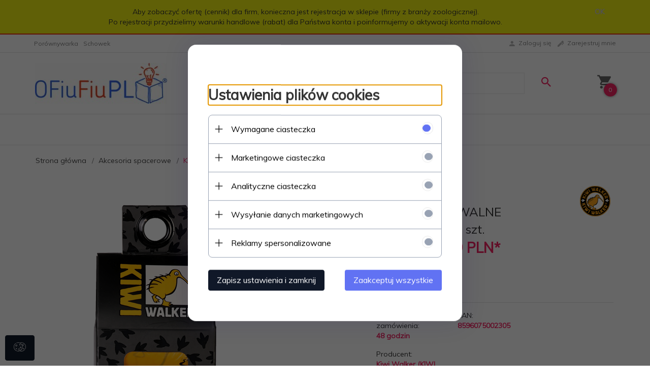

--- FILE ---
content_type: text/html; charset=utf-8
request_url: https://ofiufiudlafirm.pl/kiwi-walker-biodegradowalne-kupoworki
body_size: 37710
content:
<!DOCTYPE html><html xmlns="http://www.w3.org/1999/xhtml" lang="pl"><head><script>

    let lastFocusedElement = null;
    let focusableElements = [];
    let firstFocusable = null;
    let lastFocusable = null;

    function trapFocus(container) {
        focusableElements = container.querySelectorAll(
            'a[href], button, input, textarea, select, [tabindex]:not([tabindex="-1"])'
        );
        if (focusableElements.length) {
            firstFocusable = focusableElements[0];
            lastFocusable = focusableElements[focusableElements.length - 1];
            firstFocusable.focus();

            container.addEventListener("keydown", handleTabKey);
        }
    }

    function releaseFocus(container) {
        container.removeEventListener("keydown", handleTabKey);
        if (lastFocusedElement) {
            lastFocusedElement.focus();
        }
    }

    function handleTabKey(e) {
        if (e.key !== "Tab") return;

        if (e.shiftKey) {
            if (document.activeElement === firstFocusable) {
                e.preventDefault();
                lastFocusable.focus();
            }
        } else {
            if (document.activeElement === lastFocusable) {
                e.preventDefault();
                firstFocusable.focus();
            }
        }
    }

    function deleteThirdPartyCookies() {
        const cookieList = document.cookie.split(";").map(cookie => cookie.trim());
        const analyticsConsent = localStorage.getItem("rc2c-analytics-cookies") === "true";
        const marketingConsent = localStorage.getItem("rc2c-marketing-cookies") === "true";
        const analyticsPattern = /^(_ga|_ga_[A-Za-z0-9]+|_gid|__utma|__utmb|__utmc|__utmt|__utmz|c_user|datr|presence|APISID|CONSENT|SIDCC|LOGIN_INFO|_hj|__kla_id|_hp2_id\.[A-Za-z0-9]+|_ga_[A-Za-z0-9]+|_hp2_props\.[A-Za-z0-9]+)/;
        const marketingPattern = /^(__gsas|__gpi|__gpi_optout|DSID|test_cookie|id|__gads|GED_PLAYLIST_ACTIVITY|ACLK_DATA|pm_sess|pm_sess_NNN|aboutads_sessNNN|FPAU|ANID|TAID|FPGCLDC|_gcl_dc|_gcl_au|FLC|FCCDCF|FCNEC|FPGCLAW|FPGCLGB|_gcl_gb|_gac_gb_[A-Za-z0-9]+|_gcl_aw|1P_JAR|Conversion|YSC|VISITOR_INFO1_LIVE|VISITOR_INFO1_LIVE__k|VISITOR_INFO1_LIVE__default|FPLC|_gac_[A-Za-z0-9]+|fr|__atuvc|__atuvs|cw_id|na_id|na_tc|ouid|_js_reg_fb_ref|reg_ext_ref|reg_fb_gate|reg_fb_ref|OptanonConsent|_vis_opt_s|_pin_unauth|ajs_anonymous_id|_vwo_uuid|userty.core.p\.[A-Za-z0-9]+|_fbp|_vwo_ds|_vwo_uuid_v2|kl_csrftoken|__ssid)/;
        const analyticsArray = ["act", "sb", "wd", "xs", "spin", "PREF"];
        const marketingArray = ["NID", "AID", "IDE", "RUL", "bku", "loc", "mus"];
        const domains = [location.hostname, '.' + location.hostname];

        cookieList.forEach(cookie => {
            const cookieName = cookie.split("=")[0];
            if (!analyticsConsent) {
                if (!analyticsConsent && (analyticsPattern.test(cookieName) || analyticsArray.includes(cookieName))) {
                    domains.forEach((domain) => {
                        document.cookie = `${cookieName}=; expires=Thu, 01 Jan 1970 00:00:00 UTC; path=/; domain=${domain}`;
                    });
                }
            }
            if (!marketingConsent) {
                if (!marketingConsent && (marketingPattern.test(cookieName) || marketingArray.includes(cookieName))) {
                    domains.forEach((domain) => {
                        document.cookie = `${cookieName}=; expires=Thu, 01 Jan 1970 00:00:00 UTC; path=/; domain=${domain}`;
                    });
                }
            }

        })
    }

    deleteThirdPartyCookies();

    window.dataLayer = window.dataLayer || [];

    function gtag() {
        window.dataLayer.push(arguments);
    }

    const isSetCookies = localStorage.getItem("wereSelected") === "true";
    const shopIds = ['3815','23272','2300','10332','66351','1165'];

    function cookieBanner() {
        fetch("/ajax/info/cookie_banner/", {
            method: "POST",
            headers: {
                "Content-Type": "application/x-www-form-urlencoded",
            },
        }).then(function (data) {
            return data.json();
        }).then(function (data) {
            if (!data.status) {
                localStorage.setItem("isRcCookie", false);
                return;
            } else {
                const translations = JSON.parse(
                    new TextDecoder("utf-8").decode(
                        Uint8Array.from(atob(data.description), function (char) {
                            return char.charCodeAt(0);
                        })
                    )
                );
                localStorage.setItem("isRcCookie", true);
                const cssClass = isSetCookies ? "cookiesSet" : "active";
                const element = document.createElement("div");
                element.innerHTML = '<div id="cookies-new" style="position:fixed; z-index:99998; ' +
                    translations.cookies.position_x + ':' + translations.cookies.value_x + 'px; ' +
                    translations.cookies.position_y + ':' + translations.cookies.value_y + 'px;">' +
                    '<div id="topInfoContainer1">' +
                    '<div id="marketing-cookies-bar">' +
                    '<div class="cookieButtons">' +
                    '<div id="cookie-settings" class="cookie-settings">' +
                    '<svg height="24" viewBox="0 0 512 512" width="24" xmlns="http://www.w3.org/2000/svg"><g id="_46_Cookie" data-name="46 Cookie"><g id="_46_Cookie-2" data-name="46 Cookie"><g id="Cookie"><path d="m417 354.5a25 25 0 1 1 25-25 25 25 0 0 1 -25 25zm0-35a10 10 0 1 0 10 10 10 10 0 0 0 -10-10z"/><circle cx="449.91" cy="242.52" r="7.5"/><path d="m112.5 354.5a25 25 0 1 1 25-25 25 25 0 0 1 -25 25zm0-35a10 10 0 1 0 10 10 10 10 0 0 0 -10-10z"/><path d="m220.23 406.74c-.3 0-.61 0-.92-.05a42.5 42.5 0 1 1 47.69-42.19 42.09 42.09 0 0 1 -9 26.18 7.5 7.5 0 0 1 -11.81-9.24 27.5 27.5 0 1 0 -25 10.36 7.5 7.5 0 0 1 -.9 14.94z"/><path d="m259.5 190a25 25 0 1 1 25-25 25 25 0 0 1 -25 25zm0-35a10 10 0 1 0 10 10 10 10 0 0 0 -10-10z"/><path d="m98 236.31a20.55 20.55 0 0 1 -20.2-24 5.5 5.5 0 0 0 -1.58-4.88 20.51 20.51 0 0 1 11.37-35 5.53 5.53 0 0 0 4.15-3 20.51 20.51 0 0 1 36.78 0 5.5 5.5 0 0 0 4.15 3 20.51 20.51 0 0 1 11.37 35 5.53 5.53 0 0 0 -1.59 4.88 20.51 20.51 0 0 1 -29.76 21.62 5.54 5.54 0 0 0 -5.13 0 20.39 20.39 0 0 1 -9.56 2.38zm12.13-18a20.5 20.5 0 0 1 9.54 2.36 5.51 5.51 0 0 0 8-5.81 20.51 20.51 0 0 1 5.9-18.16 5.51 5.51 0 0 0 -3.06-9.4 20.49 20.49 0 0 1 -15.44-11.22 5.51 5.51 0 0 0 -9.88 0 20.51 20.51 0 0 1 -15.45 11.22 5.51 5.51 0 0 0 -3 9.4 20.54 20.54 0 0 1 5.9 18.16 5.51 5.51 0 0 0 8 5.81 20.54 20.54 0 0 1 9.48-2.37z"/><path d="m326 70a184.8 184.8 0 0 0 -70.06 13.66 186.26 186.26 0 0 0 -138.33-.66 7.5 7.5 0 0 0 5.52 14 170 170 0 0 1 62.87-12c94.29 0 171 76.71 171 171s-76.71 171-171 171-171-76.71-171-171a170.57 170.57 0 0 1 78.1-143.59 7.5 7.5 0 1 0 -8.16-12.59 185.5 185.5 0 0 0 -84.94 156.18c0 102.56 83.44 186 186 186a185 185 0 0 0 69.94-13.66 186.16 186.16 0 0 0 212.77-53 7.5 7.5 0 1 0 -11.5-9.63 171.32 171.32 0 0 1 -182.21 53.57 186 186 0 0 0 91.93-206.41c.9-.14 1.8-.27 2.75-.43a5.51 5.51 0 0 1 4.88 1.59 20.38 20.38 0 0 0 14.63 6.21 20.81 20.81 0 0 0 6.39-1 20.39 20.39 0 0 0 14-16.56 5.51 5.51 0 0 1 3-4.15 20.52 20.52 0 0 0 0-36.79 5.5 5.5 0 0 1 -3-4.14 20.51 20.51 0 0 0 -35-11.37 5.51 5.51 0 0 1 -4.88 1.58 20.54 20.54 0 0 0 -21.51 10.46 31.52 31.52 0 0 1 -2.05 3.23 187.39 187.39 0 0 0 -71.14-68.78 170.41 170.41 0 0 1 51-7.72c94.29 0 171 76.71 171 171a171.22 171.22 0 0 1 -20.82 81.85 7.5 7.5 0 1 0 13.16 7.15 186.29 186.29 0 0 0 22.66-89c0-102.56-83.44-186-186-186zm35.36 95.41a5.41 5.41 0 0 1 5.79-2.83 20.54 20.54 0 0 0 18.16-5.9 5.51 5.51 0 0 1 9.4 3 20.49 20.49 0 0 0 11.22 15.45 5.51 5.51 0 0 1 0 9.88 20.49 20.49 0 0 0 -11.22 15.44 5.51 5.51 0 0 1 -9.4 3.06 20.48 20.48 0 0 0 -18.09-5.91c-1.55.25-3 .46-4.39.65a184.3 184.3 0 0 0 -9.12-22.69 44.07 44.07 0 0 0 7.65-10.15z"/><path d="m320 267.24a17.66 17.66 0 0 0 -14.34-12.1 2.76 2.76 0 0 1 -2.09-1.52 17.78 17.78 0 0 0 -31.88 0 2.76 2.76 0 0 1 -2.09 1.52 17.77 17.77 0 0 0 -9.85 30.32 2.78 2.78 0 0 1 .8 2.46 17.77 17.77 0 0 0 25.79 18.73 2.8 2.8 0 0 1 2.58 0 17.77 17.77 0 0 0 25.79-18.73 2.75 2.75 0 0 1 .8-2.46 17.66 17.66 0 0 0 4.49-18.22zm-15 7.48a17.76 17.76 0 0 0 -5.11 15.73 2.79 2.79 0 0 1 -4 2.93 17.73 17.73 0 0 0 -16.54 0 2.79 2.79 0 0 1 -4-2.93 17.76 17.76 0 0 0 -5.11-15.73 2.77 2.77 0 0 1 1.54-4.73 17.77 17.77 0 0 0 13.38-9.73 2.78 2.78 0 0 1 5 0 17.77 17.77 0 0 0 13.35 9.74 2.77 2.77 0 0 1 1.54 4.73z"/><circle cx="186" cy="294.5" r="7.5"/><circle cx="172.52" cy="132.09" r="7.5"/><circle cx="206.43" cy="235.78" r="7.5"/><circle cx="62.96" cy="276.22" r="7.5"/></g></g></g></svg>' +
                    '</div>' +
                    '</div>' +
                    '</div>' +
                    '</div>' +
                    '<div id="cookie" class="' + cssClass + '">' +
                    '<div class="cookie-shadow"></div>' +
                    '<div class="cookie-side ' + cssClass + '">' +
                    '<h1 tabindex="0" class="cookie-title">' + translations.cookies.settings_definition + '</h1>' +
                    (shopIds.includes(data.shopId) ?
                        '<div class="cookies-wrap-title">' +
                        '<span tabindex="0" onClick="toggle_cookies_personalization(this);" class="consent active">' +
                        translations.cookies.consentTab +
                        '</span>' +
                        '<span tabindex="0" onClick="toggle_cookies_personalization(this);" class="details">' +
                        translations.cookies.personalizeTab +
                        '</span>' +
                        '</div>' +
                        '<div class="obligatory-description">' +
                        translations.cookies.description +
                        '</div>' : '') +
                    renderCookieBody(translations.cookies, data.shopId) +
                    '</div>' +
                    '</div>';
                document.body.append(element);
                
                const cookieDialog = document.getElementById('cookies-new');
                if (cookieDialog) {
                    lastFocusedElement = document.activeElement;
                    trapFocus(cookieDialog);
                }
            }

            const cookieToggle = document.querySelector("#cookie-settings");
            if (cookieToggle) {
                cookieToggle.addEventListener("click", toggleBannerVisibility);
            }

            const cookieShadow = document.querySelector(".cookie-shadow");
            if (cookieShadow && isSetCookies) {
                cookieShadow.addEventListener("click", toggleBannerVisibility);
            }

            const cookiesButton = document.querySelector(
                "#cookies-new .cookie-settings"
            );
            if (cookiesButton) {
                cookiesButton.addEventListener("click", function () {
                    document.querySelector("#cookie").classList.add("active");
                    document.querySelector(".cookie-side").classList.add("active");
                    document
                        .querySelector("#marketing-cookies-bar")
                        .classList.add("active");
                    if (document.querySelector(".details")) {
                        document.querySelector(".details").classList.remove("active");
                        document.querySelector(".consent").classList.add("active");
                        document.querySelector(".acceptSelected").classList.add("hidden");
                        document.querySelector(".personalize").classList.remove("hidden");
                        document.querySelector(".cookie-wrap").classList.add("hidden");
                        document
                            .querySelector(".obligatory-description")
                            .classList.remove("hidden");
                    }
                });
            }
            setCookiesConsents();
        });
    }

    function getSingleCookie(cookie, type, id, translations) {
        let singleCookieTitle = "";
        let singleCookieDescription = "";

        if (typeof translations === "object") {
            singleCookieTitle = translations.title;
            singleCookieDescription = translations.description;
        }

        return {
            cookie: cookie,
            type: type,
            id: id,
            title: singleCookieTitle,
            description: singleCookieDescription,
        };
    }

    const cookiesToRender = [
        getSingleCookie("required_cookies", "required_cookies", 0),
        getSingleCookie("rc2c-marketing-cookies", "marketing_cookies", 1),
        getSingleCookie("rc2c-analytics-cookies", "analytics_cookies", 2),
        getSingleCookie("rc2c-userdata-cookies", "user_data_cookies", 3),
        getSingleCookie("rc2c-personalization-cookies", "personalization_cookies", 4),
    ];

    function getConstentCookiesValues() {
        const cookies = cookiesToRender
            .filter(function (cookie) {
                return cookie.type !== "required_cookies"; // Exclude required cookies
            })
            .reduce(function (acc, item) {
                const storedValue = localStorage.getItem(item.cookie);
                // Explicitly check if the stored value is "true"
                acc[item.cookie] = storedValue === "true" ? "granted" : "denied";
                return acc;
            }, {});

        console.log("Consent Values Retrieved:", cookies); // Debugging log
        return cookies;
    }


    function setCookiesConsents() {
        const consentCookies = getConstentCookiesValues();
        gtag("consent", "default", {
            ad_storage: localStorage.getItem('rc2c-marketing-cookies')  === 'true' ? 'granted' : 'denied' || "denied",
            ad_user_data: localStorage.getItem('rc2c-userdata-cookies')  === 'true' ? 'granted' : 'denied' || "denied",
            ad_personalization:
                localStorage.getItem('rc2c-personalization-cookies')  === 'true' ? 'granted' : 'denied' || "denied",
            analytics_storage: localStorage.getItem('rc2c-analytics-cookies')  === 'true' ? 'granted' : 'denied' || "denied",
        });

        deleteThirdPartyCookies();
    }

    function updateCookiesConsents() {
        const consentCookies = getConstentCookiesValues();

        if (localStorage.getItem("wereSelected") === "true") {
            gtag("consent", "update", {
                ad_storage: localStorage.getItem('rc2c-marketing-cookies')  === 'true'  ? 'granted' : 'denied' || "denied",
                ad_user_data: localStorage.getItem('rc2c-userdata-cookies')  === 'true' ? 'granted' : 'denied' || "denied",
                ad_personalization: localStorage.getItem('rc2c-personalization-cookies')  === 'true' ? 'granted' : 'denied' || "denied",
                analytics_storage: localStorage.getItem('rc2c-analytics-cookies')  === 'true' ? 'granted' : 'denied' || "denied",
            });

            deleteThirdPartyCookies();
        }
    }

    function toggleBannerVisibility() {
        const cookieWrap = document.querySelector("#cookie");
        const cookieSide = document.querySelector(".cookie-side");
        const marketingBar = document.querySelector("#marketing-cookies-bar");

        if (cookieWrap && cookieSide) {
            const isActive = !cookieWrap.classList.contains("active");
            
            if (isActive) {
                // When showing the banner
                cookieWrap.classList.add("active");
                cookieSide.classList.add("active");
                if (marketingBar) marketingBar.classList.add("active");
                
                lastFocusedElement = document.activeElement;
                trapFocus(cookieSide);
            } else {
                // When hiding the banner
                cookieWrap.classList.remove("active");
                cookieSide.classList.remove("active");
                if (marketingBar) marketingBar.classList.remove("active");
                
                releaseFocus(cookieSide);
                if (lastFocusedElement) {
                    lastFocusedElement.focus();
                }
            }
        }
    }

    if (localStorage.getItem("wereSelected") === "true") {
        toggleBannerVisibility();
    }

    function setCookieSettings(acceptAll) {
        function setLocalCookie(type, selector) {
            const element = document.querySelector(selector);
            const isChecked = element ? element.checked : false;
            const newValue = acceptAll || isChecked;
            localStorage.setItem(type, newValue.toString());

            if (element) {
                element.checked = newValue;
            }
        }

        setLocalCookie("rc2c-marketing-cookies", "#marketing_cookies_checkbox");
        setLocalCookie("rc2c-analytics-cookies", "#analytics_cookies_checkbox");
        setLocalCookie("rc2c-userdata-cookies", "#user_data_cookies_checkbox");
        setLocalCookie(
            "rc2c-personalization-cookies",
            "#personalization_cookies_checkbox"
        );

        localStorage.setItem("wereSelected", "true");

        toggleBannerVisibility();
        updateCookiesConsents();
    }

    function renderCookieSection(item, index, translations) {
        const isDefault = item.type === "required_cookies";
        const isChecked =
            isDefault || localStorage.getItem(item.cookie) === "true";
        return '<div class="singleCookie">' +
            '<span class="cookie-text">' +
            '<span class="open">' +
            '<svg width="20" height="20" viewBox="0 0 20 20" fill="none" xmlns="http://www.w3.org/2000/svg">' +
            '<path fill-rule="evenodd" clip-rule="evenodd" d="M10 2.5C10.1658 2.5 10.3247 2.56585 10.4419 2.68306C10.5592 2.80027 10.625 2.95924 10.625 3.125V9.375H16.875C17.0408 9.375 17.1997 9.44085 17.3169 9.55806C17.4342 9.67527 17.5 9.83424 17.5 10C17.5 10.1658 17.4342 10.3247 17.3169 10.4419C17.1997 10.5592 17.0408 10.625 16.875 10.625H10.625V16.875C10.625 17.0408 10.5592 17.1997 10.4419 17.3169C10.3247 17.4342 10.1658 17.5 10 17.5C9.83424 17.5 9.67527 17.4342 9.55806 17.3169C9.44085 17.1997 9.375 17.0408 9.375 16.875V10.625H3.125C2.95924 10.625 2.80027 10.5592 2.68306 10.4419C2.56585 10.3247 2.5 10.1658 2.5 10C2.5 9.83424 2.56585 9.67527 2.68306 9.55806C2.80027 9.44085 2.95924 9.375 3.125 9.375H9.375V3.125C9.375 2.95924 9.44085 2.80027 9.55806 2.68306C9.67527 2.56585 9.83424 2.5 10 2.5Z" fill="black"/>' +
            '</svg>' +
            '</span>' +
            '<span class="close">' +
            '<svg width="20" height="20" viewBox="0 0 20 20" fill="currentColor" xmlns="http://www.w3.org/2000/svg">' +
            '<path fill-rule="evenodd" clip-rule="evenodd" d="M2.5 10C2.5 9.83424 2.56585 9.67527 2.68306 9.55806C2.80027 9.44085 2.95924 9.375 3.125 9.375H16.875C17.0408 9.375 17.1997 9.44085 17.3169 9.55806C17.4342 9.67527 17.5 9.83424 17.5 10C17.5 10.1658 17.4342 10.3247 17.3169 10.4419C17.1997 10.5592 17.0408 10.625 16.875 10.625H3.125C2.95924 10.625 2.80027 10.5592 2.68306 10.4419C2.56585 10.3247 2.5 10.1658 2.5 10Z" fill="black"/>' +
            '</svg>' +
            '</span>' +
            '<span onClick="toggle_cookie(' + index + ')">' + translations[item.type] + '</span>' +
            '</span>' +
            '<span class="input-wrap">' +
            '<input class="cookie-input" type="checkbox" id="' + item.type + '_checkbox" ' + (isDefault && "disabled") + ' value="1" ' + (isChecked ? "checked" : "") + ' />' +
            '</span>' +
            '</div>' +
            '<p class="cookie-subtitle">' + translations[item.type + '_description'] + '</p>';
    }

    function renderCookieBody(translations, shopId) {
        const buttonsToRender = shopIds.includes(shopId) ?
            '<div class="confirmBtn">' +
            '<button class="rejectCookies personalize" onclick="toggle_cookies_personalization(this);">' + translations.personalize + '</button>' +
            '<button class="rejectCookies hidden acceptSelected" onclick="setCookieSettings();">' + translations.discard + '</button>' +
            '<button class="acceptCookies" onclick="setCookieSettings(true);">' + translations.accept + '</button>' +
            '</div>'
            :
            '<div class="confirmBtn">' +
            '<button class="rejectCookies acceptSelected" onclick="setCookieSettings();">' + translations.discard + '</button>' +
            '<button class="acceptCookies" onclick="setCookieSettings(true);">' + translations.accept + '</button>' +
            '</div>';

        const cookieWrapClass = shopIds.includes(shopId) ? 'cookie-wrap hidden' : 'cookie-wrap';

        return '<div class="' + cookieWrapClass + '">' +
            cookiesToRender
                .map(function (item, index) {
                    return renderCookieSection(item, index, translations);
                })
                .join('') +
            '</div>' +
            buttonsToRender;
    }

    function toggle_cookie(id) {
        const cookies = document.querySelectorAll(".singleCookie");

        if (!cookies[id].classList.contains("active")) {
            cookies.forEach(function (cookie) {
                cookie.classList.remove("active");
            });
            cookies[id].classList.add("active");
        } else {
            cookies[id].classList.remove("active");
        }
    }

</script><style>

    .cookies-wrap-title {
        display: flex;
        align-items: center;
        justify-content: space-between;
    }
    .cookies-wrap-title span {
        flex-basis: 50%;
        text-align: center;
        cursor: pointer;
        font-weight: 500;
        font-size: 18px;
        color: #000000;
        padding-bottom: 12px;
        border-bottom: 1px solid transparent;
    }
    .cookies-wrap-title span.active {
        color: #6172F3;
        border-color: #6172F3;
    }
    .obligatory-description {
        font-weight: 400;
        font-size: 13px;
        line-height: 160%;
        color: #667085;
        display: flex;
        flex-direction: column;
        padding-top: 24px;
    }
    .obligatory-description span {
        font-weight: 600;
        color: #000;
    }
    span.title {
        font-weight: 600;
        font-size: 16px;
        line-height: 19px;
        color: #101828;
    }
    p.info {
        font-weight: 400;
        font-size: 12px;
        line-height: 15px;
        color: #101828;
        margin-top: 4px;
    }
    .cookieInfo {
        max-width: 70%;
    }
    .cookieButtons {
        display: flex;
        align-items: center;
    }
    #cookie-settings,
    #cookies-settings-agree {
        font-weight: 400;
        font-size: 16px;
        line-height: 19px;
        color: #FFFFFF;
        padding: 10px 16px;
        border-radius: 4px;
        cursor: pointer;
        transition: 0.4s;
    }
    #cookie-settings {
        background: #101828;
        border: 1px solid #101828;
    }
    #cookie-settings:hover {
        background: #fff;
        color: #101828;
        border: 1px solid #101828;
    }
    #cookies-settings-agree {
        background: #6172F3;
        border: 1px solid transparent;
        margin-left: 12px;
    }
    .cookie-shadow {
        position: fixed;
        top: 0;
        left: 0;
        right: 0;
        bottom: 0;
        background: #000000;
        opacity: 0;
        visibility: hidden;
        z-index: 0;
        transition: 0.8s;
    }
    #cookie.active .cookie-shadow {
        opacity: 0.6;
        z-index: 9999;
        visibility: visible;
    }
    #cookies-new .cookie-side {
        background: #FFFFFF;
        box-shadow: 0 0 48px rgba(33, 26, 105, 0.15);
        border-radius: 16px;
        position: fixed;
        top: 50%;
        left: 50%;
        transform: translate(-50%, -50%);
        padding: 60px 40px;
        width: 540px;
        opacity: 0;
        visibility: hidden;
        z-index: 0;
        transition: 0.8s;
    }
    #cookies-new .cookie-side.active {
        opacity: 1;
        visibility: visible;
        z-index: 99999;
    }
    .cookie-wrap {
        background: #FFFFFF;
        border: 1px solid #98A2B3;
        border-radius: 8px;
        margin-top: 12px;
    }
    p.cookie-title {
        font-weight: 500;
        font-size: 24px;
        line-height: 29px;
        color: #000000;
        margin-bottom: 24px;
    }
    p.cookie-subtitle {
        background: #F2F4F7;
        font-weight: 400;
        font-size: 13px;
        line-height: 160%;
        color: #667085;
        padding: 12px 15px 12px 44px;
        display: none;
    }
    p.cookie-subtitle:last-of-type {
        border-radius: 0 0 8px 8px;
    }
    .singleCookie,
    .obligatorySingleCookie {
        display: flex;
        align-items: center;
        justify-content: space-between;
        border-top: 1px solid #98A2B3;
        position: relative;
        cursor: pointer;
        padding-right: 16px;
    }
    .obligatorySingleCookie {
        border-top: none;
    }
    .singleCookie.active+.cookie-subtitle,
    .obligatorySingleCookie+.cookie-subtitle {
        display: block;
    }
    .singleCookie.active .cookie-text .open,
    .obligatorySingleCookie .open {
        display: none;
    }
    .singleCookie.active .cookie-text .close {
        display: block;
    }
    .obligatorySingleCookie .cookie-text .close {
        display: none;
    }
    .cookie-text {
        flex-grow: 1;
        display: block;
        font-weight: 400;
        font-size: 16px;
        line-height: 19px;
        color: #000000;
    }
    .cookie-text span:last-of-type {
        padding: 18px 0 18px 44px;
        display: inline-block;
    }
    .singleCookie:first-of-type {
        border-top: none;
    }

    body *:not(.product-input) > input.cookie-input,
    .obligatoryCookie input {
        background: #FFFFFF;
        border: 1px solid #98A2B3;
        border-radius: 50px;
        width: 48px;
        -webkit-appearance: none;
        height: 24px !important;
        overflow: hidden;
        display: inline-block;
        position: relative;
        vertical-align: initial;
        cursor: pointer;
        margin-bottom: 0;
    }
    .input-wrap input::before,
    .obligatoryCookie input::before {
        position: absolute;
        content: "";
        background: #98A2B3;
        border: 1px solid #98A2B3;
        border-radius: 50px;
        width: 16px;
        left: 4px;
        top: 4px;
        bottom: 4px;
    }
    .obligatoryCookie input::before {
        left: unset;
        right: 4px;
    }
    .input-wrap {width: auto;}
    .input-wrap {text-align: right;}
    .input-wrap input::before {
        position: absolute;
        content: "";
        background: #98A2B3;
        border: 1px solid #98A2B3;
        border-radius: 50px;
        width: 16px;
        left: 4px;
        top: 4px;
        bottom: 4px;
    }
    .input-wrap input:checked::before {
        background: #6172F3;
        border: 1px solid #6172F3;
        left: unset;
        right: 4px;
    }
    .acceptCookies,
    .rejectCookies {
        background: #6172F3;
        border-radius: 4px;
        font-weight: 400;
        font-size: 16px;
        line-height: 19px;
        color: #FFFFFF;
        display: inline-block;
        padding: 10px 16px;
        cursor: pointer;
        transition: 0.4s;
        border: 1px solid transparent;
        white-space: nowrap;
    }
    .rejectCookies {
        background: #101828;
        border: 1px solid #101828;
    }
    .rejectCookies:hover {
        color: #101828;
        background: #fff;
    }
    #cookies-settings-agree:hover,
    .acceptCookies:hover {
        background: #fff;
        color: #6172F3;
        border: 1px solid #6172F3;
    }
    span.open,
    span.close {
        position: absolute;
        top: 50%;
        left: 20px;
        transform: translateY(-50%);
    }
    span.open svg,
    span.close svg {
        position: absolute;
        top: 50%;
        left: 50%;
        transform: translate(-50%, -50%)
    }
    span.open {
        display: block;
    }
    .cookie-wrap .input-wrap {width: auto !important;}
    span.close {
        display: none;
    }
    .closeCookies {
        position: absolute;
        top: 24px;
        right: 40px;
        cursor: pointer;
    }
    .confirmBtn {
        display: flex;
        justify-content: space-between;
        margin-top: 24px;
    }

    @media(max-width: 992px) {
        .cookieInfo {
            max-width: 55%;
        }
    }
    @media(max-width: 772px) {
        #marketing-cookies-bar {
            flex-direction: column;
            align-items: flex-end;
        }
        .cookieInfo {
            max-width: 100%;
        }
        .cookieButtons {
            margin-top: 12px;
        }
    }
    @media(max-width: 564px) {
        .confirmBtn {
            flex-direction: column;
            gap: 8px;
        }
        .acceptCookies,
        .rejectCookies {
            text-align: center;
        }
        .cookie-text {
            font-size: 13px;
        }
        .closeCookies {
            top: 12px;
            right: 12px;
        }
        #cookies-new .cookie-side {
            padding: 40px 20px;
            width: 400px;
        }
        p.cookie-title {
            margin-bottom: 12px;
        }
        .cookieButtons {
            width: 100%;
        }
        .cookieButtons div {
            width: 100%;
            text-align: center;
        }
    }
    @media(max-width: 440px) {
        #cookies-new .cookie-side {
            padding: 40px 20px;
            width: 360px;
        }
        #cookie-settings,
        #cookies-settings-agree {
            font-size: 12px;
        }
    }
    @media(max-width: 360px) {
        #cookies-new .cookie-side {
            padding: 40px 12px 20px;
            width: 320px;
        }
        .singleCookie {
            padding-right: 8px;
        }
    }
    @media(orientation: landscape) and(max-width: 992px) {
        #cookies-new .cookie-side {
            max-height: 300px;
            overflow-y: scroll;
            padding: 30px 40px;
        }
    }
</style><meta http-equiv="Content-Type" content="text/html; charset=utf-8" /><title>Kiwi Walker BIODEGRADOWALNE KUPOWORKI 5 szt.</title><meta name="keywords" content="Kiwi Walker, kupoworki, worki na odchody, worki biodegradowalne" /><meta name="description" content="Ekologiczne rozwiązanie w żywych i pięknych kolorach." /><link href="https://fonts.googleapis.com/css?family=Lora|Muli" rel="stylesheet"><meta name="robots" content="all" /><meta name="revisit-after" content="3 Days" /><link rel="canonical" href="https://ofiufiudlafirm.pl/kiwi-walker-biodegradowalne-kupoworki" /><meta name="author" content="http://redcart.pl" /><meta name="viewport" content="width=device-width"><link rel="shortcut icon" type="image/gif" href="https://ofiufiudlafirm.pl/templates/images/favicons/54638.gif" /><link rel="apple-touch-icon" href="https://ofiufiudlafirm.pl/templates/images/favicons/54638.gif" /><meta property="og:url" content="https://ofiufiudlafirm.pl/kiwi-walker-biodegradowalne-kupoworki"/><meta property="og:locale" content="pl"><meta property="og:type" content="product"/><meta property="og:price:currency" content="PLN"/><meta property="og:title" content="Kiwi Walker BIODEGRADOWALNE KUPOWORKI 5 szt."/><meta property="og:description" content="Ekologiczne rozwiązanie w żywych i pięknych kolorach."/><meta property="og:image" content="https://static4.redcart.pl/templates/images/thumb/54638/1024/1024/pl/0/templates/images/products/54638/9134496d6b44f93a116b283b3ab1c50f.png"/><meta property="product:retailer_item_id" content="8596075002305"/><meta property="product:catalog_id" content="8596075002305"/><meta property="og:price:amount" content="33.99~33.99"/><meta property="product:price:amount" content="33.99~33.99"/><meta property="product:brand" content="Kiwi Walker (KIWI WALKER, s.r.o.)"/><meta property="product:availability" content="in stock"/><meta property="product:condition" content="new"/><meta property="product:price:currency" content="PLN"/><link rel="alternate" type="application/rss+xml" href="https://ofiufiudlafirm.pl/ajax/feed/news/" title="RSS" /><style type="text/css">html{font-family:sans-serif;-ms-text-size-adjust:100%;-webkit-text-size-adjust:100%}body{margin:0}article,aside,details,figcaption,figure,footer,header,hgroup,main,menu,nav,section,summary{display:block}audio,canvas,progress,video{display:inline-block;vertical-align:baseline}audio:not([controls]){display:none;height:0}[hidden],template{display:none}a{background-color:transparent}a:active,a:hover{outline:0}abbr[title]{border-bottom:1px dotted}b,strong{font-weight:bold}dfn{font-style:italic}h1{font-size:2em;margin:.67em 0}mark{background:#ff0;color:#000}small{font-size:80%}sub,sup{font-size:75%;line-height:0;position:relative;vertical-align:baseline}sup{top:-.5em}sub{bottom:-.25em}img{border:0}svg:not(:root){overflow:hidden}figure{margin:1em 40px}hr{-webkit-box-sizing:content-box;-moz-box-sizing:content-box;box-sizing:content-box;height:0}pre{overflow:auto}code,kbd,pre,samp{font-family:monospace,monospace;font-size:1em}button,input,optgroup,select,textarea{color:inherit;font:inherit;margin:0}button{overflow:visible}button,select{text-transform:none}button,html input[type="button"],input[type="reset"],input[type="submit"]{-webkit-appearance:button;cursor:pointer}button[disabled],html input[disabled]{cursor:default}button::-moz-focus-inner,input::-moz-focus-inner{border:0;padding:0}input{line-height:normal}input[type="checkbox"],input[type="radio"]{-webkit-box-sizing:border-box;-moz-box-sizing:border-box;box-sizing:border-box;padding:0}input[type="number"]::-webkit-inner-spin-button,input[type="number"]::-webkit-outer-spin-button{height:auto}input[type="search"]{-webkit-appearance:textfield;-webkit-box-sizing:content-box;-moz-box-sizing:content-box;box-sizing:content-box}input[type="search"]::-webkit-search-cancel-button,input[type="search"]::-webkit-search-decoration{-webkit-appearance:none}fieldset{border:1px solid silver;margin:0 2px;padding:.35em .625em .75em}legend{border:0;padding:0}textarea{overflow:auto}optgroup{font-weight:bold}table{border-collapse:collapse;border-spacing:0}td,th{padding:0}*{-webkit-box-sizing:border-box;-moz-box-sizing:border-box;box-sizing:border-box}*:before,*:after{-webkit-box-sizing:border-box;-moz-box-sizing:border-box;box-sizing:border-box}html{font-size:10px;-webkit-tap-highlight-color:rgba(0,0,0,0)}body{font-family:"Helvetica Neue",Helvetica,Arial,sans-serif;font-size:14px;line-height:1.42857143;color:#333;background-color:#fff}input,button,select,textarea{font-family:inherit;font-size:inherit;line-height:inherit}a{color:#337ab7;text-decoration:none}a:hover,a:focus{color:#23527c;text-decoration:underline}a:focus{outline:thin dotted;outline:5px auto -webkit-focus-ring-color;outline-offset:-2px}figure{margin:0}img{vertical-align:middle}.img-responsive{display:block;max-width:100%;height:auto}.img-rounded{border-radius:6px}.img-thumbnail{padding:4px;line-height:1.42857143;background-color:#fff;border:1px solid #ddd;border-radius:4px;-webkit-transition:all .2s ease-in-out;-o-transition:all .2s ease-in-out;transition:all .2s ease-in-out;display:inline-block;max-width:100%;height:auto}.img-circle{border-radius:50%}hr{margin-top:20px;margin-bottom:20px;border:0;border-top:1px solid #eee}.sr-only{position:absolute;width:1px;height:1px;margin:-1px;padding:0;overflow:hidden;clip:rect(0,0,0,0);border:0}.sr-only-focusable:active,.sr-only-focusable:focus{position:static;width:auto;height:auto;margin:0;overflow:visible;clip:auto}[role="button"]{cursor:pointer}.container{margin-right:auto;margin-left:auto;padding-left:8px;padding-right:8px}@media(min-width:768px){.container{width:100%;max-width:736px}}@media(min-width:992px){.container{width:100%;max-width:956px}}@media(min-width:1200px){.container{width:100%;max-width:1156px}}.container-fluid{margin-right:auto;margin-left:auto;padding-left:8px;padding-right:8px}.row{margin-left:-8px;margin-right:-8px}.col-xs-1,.col-sm-1,.col-md-1,.col-lg-1,.col-xs-2,.col-sm-2,.col-md-2,.col-lg-2,.col-xs-3,.col-sm-3,.col-md-3,.col-lg-3,.col-xs-4,.col-sm-4,.col-md-4,.col-lg-4,.col-xs-5,.col-sm-5,.col-md-5,.col-lg-5,.col-xs-6,.col-sm-6,.col-md-6,.col-lg-6,.col-xs-7,.col-sm-7,.col-md-7,.col-lg-7,.col-xs-8,.col-sm-8,.col-md-8,.col-lg-8,.col-xs-9,.col-sm-9,.col-md-9,.col-lg-9,.col-xs-10,.col-sm-10,.col-md-10,.col-lg-10,.col-xs-11,.col-sm-11,.col-md-11,.col-lg-11,.col-xs-12,.col-sm-12,.col-md-12,.col-lg-12,.col-xs-13,.col-sm-13,.col-md-13,.col-lg-13,.col-xs-14,.col-sm-14,.col-md-14,.col-lg-14,.col-xs-15,.col-sm-15,.col-md-15,.col-lg-15,.col-xs-16,.col-sm-16,.col-md-16,.col-lg-16,.col-xs-17,.col-sm-17,.col-md-17,.col-lg-17,.col-xs-18,.col-sm-18,.col-md-18,.col-lg-18,.col-xs-19,.col-sm-19,.col-md-19,.col-lg-19,.col-xs-20,.col-sm-20,.col-md-20,.col-lg-20,.col-xs-21,.col-sm-21,.col-md-21,.col-lg-21,.col-xs-22,.col-sm-22,.col-md-22,.col-lg-22,.col-xs-23,.col-sm-23,.col-md-23,.col-lg-23,.col-xs-24,.col-sm-24,.col-md-24,.col-lg-24{position:relative;min-height:1px;padding-left:8px;padding-right:8px;margin-left:-1px}.col-xs-1,.col-xs-2,.col-xs-3,.col-xs-4,.col-xs-5,.col-xs-6,.col-xs-7,.col-xs-8,.col-xs-9,.col-xs-10,.col-xs-11,.col-xs-12,.col-xs-13,.col-xs-14,.col-xs-15,.col-xs-16,.col-xs-17,.col-xs-18,.col-xs-19,.col-xs-20,.col-xs-21,.col-xs-22,.col-xs-23,.col-xs-24{float:left}.col-xs-24{width:100%}.col-xs-23{width:95.83333333%}.col-xs-22{width:91.66666667%}.col-xs-21{width:87.5%}.col-xs-20{width:83.33333333%}.col-xs-19{width:79.16666667%}.col-xs-18{width:75%}.col-xs-17{width:70.83333333%}.col-xs-16{width:66.66666667%}.col-xs-15{width:62.5%}.col-xs-14{width:58.33333333%}.col-xs-13{width:54.16666667%}.col-xs-12{width:50%}.col-xs-11{width:45.83333333%}.col-xs-10{width:41.66666667%}.col-xs-9{width:37.5%}.col-xs-8{width:33.33333333%}.col-xs-7{width:29.16666667%}.col-xs-6{width:25%}.col-xs-5{width:20.83333333%}.col-xs-4{width:16.66666667%}.col-xs-3{width:12.5%}.col-xs-2{width:8.33333333%}.col-xs-1{width:4.16666667%}.col-xs-pull-24{right:100%}.col-xs-pull-23{right:95.83333333%}.col-xs-pull-22{right:91.66666667%}.col-xs-pull-21{right:87.5%}.col-xs-pull-20{right:83.33333333%}.col-xs-pull-19{right:79.16666667%}.col-xs-pull-18{right:75%}.col-xs-pull-17{right:70.83333333%}.col-xs-pull-16{right:66.66666667%}.col-xs-pull-15{right:62.5%}.col-xs-pull-14{right:58.33333333%}.col-xs-pull-13{right:54.16666667%}.col-xs-pull-12{right:50%}.col-xs-pull-11{right:45.83333333%}.col-xs-pull-10{right:41.66666667%}.col-xs-pull-9{right:37.5%}.col-xs-pull-8{right:33.33333333%}.col-xs-pull-7{right:29.16666667%}.col-xs-pull-6{right:25%}.col-xs-pull-5{right:20.83333333%}.col-xs-pull-4{right:16.66666667%}.col-xs-pull-3{right:12.5%}.col-xs-pull-2{right:8.33333333%}.col-xs-pull-1{right:4.16666667%}.col-xs-pull-0{right:auto}.col-xs-push-24{left:100%}.col-xs-push-23{left:95.83333333%}.col-xs-push-22{left:91.66666667%}.col-xs-push-21{left:87.5%}.col-xs-push-20{left:83.33333333%}.col-xs-push-19{left:79.16666667%}.col-xs-push-18{left:75%}.col-xs-push-17{left:70.83333333%}.col-xs-push-16{left:66.66666667%}.col-xs-push-15{left:62.5%}.col-xs-push-14{left:58.33333333%}.col-xs-push-13{left:54.16666667%}.col-xs-push-12{left:50%}.col-xs-push-11{left:45.83333333%}.col-xs-push-10{left:41.66666667%}.col-xs-push-9{left:37.5%}.col-xs-push-8{left:33.33333333%}.col-xs-push-7{left:29.16666667%}.col-xs-push-6{left:25%}.col-xs-push-5{left:20.83333333%}.col-xs-push-4{left:16.66666667%}.col-xs-push-3{left:12.5%}.col-xs-push-2{left:8.33333333%}.col-xs-push-1{left:4.16666667%}.col-xs-push-0{left:auto}.col-xs-offset-24{margin-left:100%}.col-xs-offset-23{margin-left:95.83333333%}.col-xs-offset-22{margin-left:91.66666667%}.col-xs-offset-21{margin-left:87.5%}.col-xs-offset-20{margin-left:83.33333333%}.col-xs-offset-19{margin-left:79.16666667%}.col-xs-offset-18{margin-left:75%}.col-xs-offset-17{margin-left:70.83333333%}.col-xs-offset-16{margin-left:66.66666667%}.col-xs-offset-15{margin-left:62.5%}.col-xs-offset-14{margin-left:58.33333333%}.col-xs-offset-13{margin-left:54.16666667%}.col-xs-offset-12{margin-left:50%}.col-xs-offset-11{margin-left:45.83333333%}.col-xs-offset-10{margin-left:41.66666667%}.col-xs-offset-9{margin-left:37.5%}.col-xs-offset-8{margin-left:33.33333333%}.col-xs-offset-7{margin-left:29.16666667%}.col-xs-offset-6{margin-left:25%}.col-xs-offset-5{margin-left:20.83333333%}.col-xs-offset-4{margin-left:16.66666667%}.col-xs-offset-3{margin-left:12.5%}.col-xs-offset-2{margin-left:8.33333333%}.col-xs-offset-1{margin-left:4.16666667%}.col-xs-offset-0{margin-left:0}@media(min-width:768px){.col-sm-1,.col-sm-2,.col-sm-3,.col-sm-4,.col-sm-5,.col-sm-6,.col-sm-7,.col-sm-8,.col-sm-9,.col-sm-10,.col-sm-11,.col-sm-12,.col-sm-13,.col-sm-14,.col-sm-15,.col-sm-16,.col-sm-17,.col-sm-18,.col-sm-19,.col-sm-20,.col-sm-21,.col-sm-22,.col-sm-23,.col-sm-24{float:left}.col-sm-24{width:100%}.col-sm-23{width:95.83333333%}.col-sm-22{width:91.66666667%}.col-sm-21{width:87.5%}.col-sm-20{width:83.33333333%}.col-sm-19{width:79.16666667%}.col-sm-18{width:75%}.col-sm-17{width:70.83333333%}.col-sm-16{width:66.66666667%}.col-sm-15{width:62.5%}.col-sm-14{width:58.33333333%}.col-sm-13{width:54.16666667%}.col-sm-12{width:50%}.col-sm-11{width:45.83333333%}.col-sm-10{width:41.66666667%}.col-sm-9{width:37.5%}.col-sm-8{width:33.33333333%}.col-sm-7{width:29.16666667%}.col-sm-6{width:25%}.col-sm-5{width:20.83333333%}.col-sm-4{width:16.66666667%}.col-sm-3{width:12.5%}.col-sm-2{width:8.33333333%}.col-sm-1{width:4.16666667%}.col-sm-pull-24{right:100%}.col-sm-pull-23{right:95.83333333%}.col-sm-pull-22{right:91.66666667%}.col-sm-pull-21{right:87.5%}.col-sm-pull-20{right:83.33333333%}.col-sm-pull-19{right:79.16666667%}.col-sm-pull-18{right:75%}.col-sm-pull-17{right:70.83333333%}.col-sm-pull-16{right:66.66666667%}.col-sm-pull-15{right:62.5%}.col-sm-pull-14{right:58.33333333%}.col-sm-pull-13{right:54.16666667%}.col-sm-pull-12{right:50%}.col-sm-pull-11{right:45.83333333%}.col-sm-pull-10{right:41.66666667%}.col-sm-pull-9{right:37.5%}.col-sm-pull-8{right:33.33333333%}.col-sm-pull-7{right:29.16666667%}.col-sm-pull-6{right:25%}.col-sm-pull-5{right:20.83333333%}.col-sm-pull-4{right:16.66666667%}.col-sm-pull-3{right:12.5%}.col-sm-pull-2{right:8.33333333%}.col-sm-pull-1{right:4.16666667%}.col-sm-pull-0{right:auto}.col-sm-push-24{left:100%}.col-sm-push-23{left:95.83333333%}.col-sm-push-22{left:91.66666667%}.col-sm-push-21{left:87.5%}.col-sm-push-20{left:83.33333333%}.col-sm-push-19{left:79.16666667%}.col-sm-push-18{left:75%}.col-sm-push-17{left:70.83333333%}.col-sm-push-16{left:66.66666667%}.col-sm-push-15{left:62.5%}.col-sm-push-14{left:58.33333333%}.col-sm-push-13{left:54.16666667%}.col-sm-push-12{left:50%}.col-sm-push-11{left:45.83333333%}.col-sm-push-10{left:41.66666667%}.col-sm-push-9{left:37.5%}.col-sm-push-8{left:33.33333333%}.col-sm-push-7{left:29.16666667%}.col-sm-push-6{left:25%}.col-sm-push-5{left:20.83333333%}.col-sm-push-4{left:16.66666667%}.col-sm-push-3{left:12.5%}.col-sm-push-2{left:8.33333333%}.col-sm-push-1{left:4.16666667%}.col-sm-push-0{left:auto}.col-sm-offset-24{margin-left:100%}.col-sm-offset-23{margin-left:95.83333333%}.col-sm-offset-22{margin-left:91.66666667%}.col-sm-offset-21{margin-left:87.5%}.col-sm-offset-20{margin-left:83.33333333%}.col-sm-offset-19{margin-left:79.16666667%}.col-sm-offset-18{margin-left:75%}.col-sm-offset-17{margin-left:70.83333333%}.col-sm-offset-16{margin-left:66.66666667%}.col-sm-offset-15{margin-left:62.5%}.col-sm-offset-14{margin-left:58.33333333%}.col-sm-offset-13{margin-left:54.16666667%}.col-sm-offset-12{margin-left:50%}.col-sm-offset-11{margin-left:45.83333333%}.col-sm-offset-10{margin-left:41.66666667%}.col-sm-offset-9{margin-left:37.5%}.col-sm-offset-8{margin-left:33.33333333%}.col-sm-offset-7{margin-left:29.16666667%}.col-sm-offset-6{margin-left:25%}.col-sm-offset-5{margin-left:20.83333333%}.col-sm-offset-4{margin-left:16.66666667%}.col-sm-offset-3{margin-left:12.5%}.col-sm-offset-2{margin-left:8.33333333%}.col-sm-offset-1{margin-left:4.16666667%}.col-sm-offset-0{margin-left:0}}@media(min-width:992px){.col-md-1,.col-md-2,.col-md-3,.col-md-4,.col-md-5,.col-md-6,.col-md-7,.col-md-8,.col-md-9,.col-md-10,.col-md-11,.col-md-12,.col-md-13,.col-md-14,.col-md-15,.col-md-16,.col-md-17,.col-md-18,.col-md-19,.col-md-20,.col-md-21,.col-md-22,.col-md-23,.col-md-24{float:left}.col-md-24{width:100%}.col-md-23{width:95.83333333%}.col-md-22{width:91.66666667%}.col-md-21{width:87.5%}.col-md-20{width:83.33333333%}.col-md-19{width:79.16666667%}.col-md-18{width:75%}.col-md-17{width:70.83333333%}.col-md-16{width:66.66666667%}.col-md-15{width:62.5%}.col-md-14{width:58.33333333%}.col-md-13{width:54.16666667%}.col-md-12{width:50%}.col-md-11{width:45.83333333%}.col-md-10{width:41.66666667%}.col-md-9{width:37.5%}.col-md-8{width:33.29%}.col-md-7{width:29.16666667%}.col-md-6{width:24.97%}.col-md-5{width:20.83333333%}.col-md-4{width:16.66666667%}.col-md-3{width:12.5%}.col-md-2{width:8.33333333%}.col-md-1{width:4.16666667%}.col-md-pull-24{right:100%}.col-md-pull-23{right:95.83333333%}.col-md-pull-22{right:91.66666667%}.col-md-pull-21{right:87.5%}.col-md-pull-20{right:83.33333333%}.col-md-pull-19{right:79.16666667%}.col-md-pull-18{right:75%}.col-md-pull-17{right:70.83333333%}.col-md-pull-16{right:66.66666667%}.col-md-pull-15{right:62.5%}.col-md-pull-14{right:58.33333333%}.col-md-pull-13{right:54.16666667%}.col-md-pull-12{right:50%}.col-md-pull-11{right:45.83333333%}.col-md-pull-10{right:41.66666667%}.col-md-pull-9{right:37.5%}.col-md-pull-8{right:33.33333333%}.col-md-pull-7{right:29.16666667%}.col-md-pull-6{right:25%}.col-md-pull-5{right:20.83333333%}.col-md-pull-4{right:16.66666667%}.col-md-pull-3{right:12.5%}.col-md-pull-2{right:8.33333333%}.col-md-pull-1{right:4.16666667%}.col-md-pull-0{right:auto}.col-md-push-24{left:100%}.col-md-push-23{left:95.83333333%}.col-md-push-22{left:91.66666667%}.col-md-push-21{left:87.5%}.col-md-push-20{left:83.33333333%}.col-md-push-19{left:79.16666667%}.col-md-push-18{left:75%}.col-md-push-17{left:70.83333333%}.col-md-push-16{left:66.66666667%}.col-md-push-15{left:62.5%}.col-md-push-14{left:58.33333333%}.col-md-push-13{left:54.16666667%}.col-md-push-12{left:50%}.col-md-push-11{left:45.83333333%}.col-md-push-10{left:41.66666667%}.col-md-push-9{left:37.5%}.col-md-push-8{left:33.33333333%}.col-md-push-7{left:29.16666667%}.col-md-push-6{left:25%}.col-md-push-5{left:20.83333333%}.col-md-push-4{left:16.66666667%}.col-md-push-3{left:12.5%}.col-md-push-2{left:8.33333333%}.col-md-push-1{left:4.16666667%}.col-md-push-0{left:auto}.col-md-offset-24{margin-left:100%}.col-md-offset-23{margin-left:95.83333333%}.col-md-offset-22{margin-left:91.66666667%}.col-md-offset-21{margin-left:87.5%}.col-md-offset-20{margin-left:83.33333333%}.col-md-offset-19{margin-left:79.16666667%}.col-md-offset-18{margin-left:75%}.col-md-offset-17{margin-left:70.83333333%}.col-md-offset-16{margin-left:66.66666667%}.col-md-offset-15{margin-left:62.5%}.col-md-offset-14{margin-left:58.33333333%}.col-md-offset-13{margin-left:54.16666667%}.col-md-offset-12{margin-left:50%}.col-md-offset-11{margin-left:45.83333333%}.col-md-offset-10{margin-left:41.66666667%}.col-md-offset-9{margin-left:37.5%}.col-md-offset-8{margin-left:33.33333333%}.col-md-offset-7{margin-left:29.16666667%}.col-md-offset-6{margin-left:25%}.col-md-offset-5{margin-left:20.83333333%}.col-md-offset-4{margin-left:16.66666667%}.col-md-offset-3{margin-left:12.5%}.col-md-offset-2{margin-left:8.33333333%}.col-md-offset-1{margin-left:4.16666667%}.col-md-offset-0{margin-left:0}}@media(min-width:1200px){.col-lg-1,.col-lg-2,.col-lg-3,.col-lg-4,.col-lg-5,.col-lg-6,.col-lg-7,.col-lg-8,.col-lg-9,.col-lg-10,.col-lg-11,.col-lg-12,.col-lg-13,.col-lg-14,.col-lg-15,.col-lg-16,.col-lg-17,.col-lg-18,.col-lg-19,.col-lg-20,.col-lg-21,.col-lg-22,.col-lg-23,.col-lg-24{float:left}.col-lg-24{width:100%}.col-lg-23{width:95.83333333%}.col-lg-22{width:91.66666667%}.col-lg-21{width:87.5%}.col-lg-20{width:83.33333333%}.col-lg-19{width:79.16666667%}.col-lg-18{width:75%}.col-lg-17{width:70.83333333%}.col-lg-16{width:66.66666667%}.col-lg-15{width:62.5%}.col-lg-14{width:58.33333333%}.col-lg-13{width:54.16666667%}.col-lg-12{width:50%}.col-lg-11{width:45.83333333%}.col-lg-10{width:41.66666667%}.col-lg-9{width:37.5%}.col-lg-8{width:33.33333333%}.col-lg-7{width:29.16666667%}.col-lg-6{width:25%}.col-lg-5{width:20.83333333%}.col-lg-4{width:16.66666667%}.col-lg-3{width:12.5%}.col-lg-2{width:8.33333333%}.col-lg-1{width:4.16666667%}.col-lg-pull-24{right:100%}.col-lg-pull-23{right:95.83333333%}.col-lg-pull-22{right:91.66666667%}.col-lg-pull-21{right:87.5%}.col-lg-pull-20{right:83.33333333%}.col-lg-pull-19{right:79.16666667%}.col-lg-pull-18{right:75%}.col-lg-pull-17{right:70.83333333%}.col-lg-pull-16{right:66.66666667%}.col-lg-pull-15{right:62.5%}.col-lg-pull-14{right:58.33333333%}.col-lg-pull-13{right:54.16666667%}.col-lg-pull-12{right:50%}.col-lg-pull-11{right:45.83333333%}.col-lg-pull-10{right:41.66666667%}.col-lg-pull-9{right:37.5%}.col-lg-pull-8{right:33.33333333%}.col-lg-pull-7{right:29.16666667%}.col-lg-pull-6{right:25%}.col-lg-pull-5{right:20.83333333%}.col-lg-pull-4{right:16.66666667%}.col-lg-pull-3{right:12.5%}.col-lg-pull-2{right:8.33333333%}.col-lg-pull-1{right:4.16666667%}.col-lg-pull-0{right:auto}.col-lg-push-24{left:100%}.col-lg-push-23{left:95.83333333%}.col-lg-push-22{left:91.66666667%}.col-lg-push-21{left:87.5%}.col-lg-push-20{left:83.33333333%}.col-lg-push-19{left:79.16666667%}.col-lg-push-18{left:75%}.col-lg-push-17{left:70.83333333%}.col-lg-push-16{left:66.66666667%}.col-lg-push-15{left:62.5%}.col-lg-push-14{left:58.33333333%}.col-lg-push-13{left:54.16666667%}.col-lg-push-12{left:50%}.col-lg-push-11{left:45.83333333%}.col-lg-push-10{left:41.66666667%}.col-lg-push-9{left:37.5%}.col-lg-push-8{left:33.33333333%}.col-lg-push-7{left:29.16666667%}.col-lg-push-6{left:25%}.col-lg-push-5{left:20.83333333%}.col-lg-push-4{left:16.66666667%}.col-lg-push-3{left:12.5%}.col-lg-push-2{left:8.33333333%}.col-lg-push-1{left:4.16666667%}.col-lg-push-0{left:auto}.col-lg-offset-24{margin-left:100%}.col-lg-offset-23{margin-left:95.83333333%}.col-lg-offset-22{margin-left:91.66666667%}.col-lg-offset-21{margin-left:87.5%}.col-lg-offset-20{margin-left:83.33333333%}.col-lg-offset-19{margin-left:79.16666667%}.col-lg-offset-18{margin-left:75%}.col-lg-offset-17{margin-left:70.83333333%}.col-lg-offset-16{margin-left:66.66666667%}.col-lg-offset-15{margin-left:62.5%}.col-lg-offset-14{margin-left:58.33333333%}.col-lg-offset-13{margin-left:54.16666667%}.col-lg-offset-12{margin-left:50%}.col-lg-offset-11{margin-left:45.83333333%}.col-lg-offset-10{margin-left:41.66666667%}.col-lg-offset-9{margin-left:37.5%}.col-lg-offset-8{margin-left:33.33333333%}.col-lg-offset-7{margin-left:29.16666667%}.col-lg-offset-6{margin-left:25%}.col-lg-offset-5{margin-left:20.83333333%}.col-lg-offset-4{margin-left:16.66666667%}.col-lg-offset-3{margin-left:12.5%}.col-lg-offset-2{margin-left:8.33333333%}.col-lg-offset-1{margin-left:4.16666667%}.col-lg-offset-0{margin-left:0}}.clearfix:before,.clearfix:after,.container:before,.container:after,.container-fluid:before,.container-fluid:after,.row:before,.row:after{content:" ";display:table}.clearfix:after,.container:after,.container-fluid:after,.row:after{clear:both}.center-block{display:block;margin-left:auto;margin-right:auto}.pull-right{float:right !important}.pull-left{float:left !important}.hide{display:none !important}.show{display:block !important}.invisible{visibility:hidden}.text-hide{font:0/0 a;color:transparent;text-shadow:none;background-color:transparent;border:0}.hidden{display:none !important}.affix{position:fixed}@-ms-viewport{width:device-width}.visible-xs,.visible-sm,.visible-md,.visible-lg{display:none !important}.visible-xs-block,.visible-xs-inline,.visible-xs-inline-block,.visible-sm-block,.visible-sm-inline,.visible-sm-inline-block,.visible-md-block,.visible-md-inline,.visible-md-inline-block,.visible-lg-block,.visible-lg-inline,.visible-lg-inline-block{display:none !important}@media(max-width:767px){.visible-xs{display:block !important}table.visible-xs{display:table !important}tr.visible-xs{display:table-row !important}th.visible-xs,td.visible-xs{display:table-cell !important}}@media(max-width:767px){.visible-xs-block{display:block !important}}@media(max-width:767px){.visible-xs-inline{display:inline !important}}@media(max-width:767px){.visible-xs-inline-block{display:inline-block !important}}@media(min-width:768px) and (max-width:991px){.visible-sm{display:block !important}table.visible-sm{display:table !important}tr.visible-sm{display:table-row !important}th.visible-sm,td.visible-sm{display:table-cell !important}}@media(min-width:768px) and (max-width:991px){.visible-sm-block{display:block !important}}@media(min-width:768px) and (max-width:991px){.visible-sm-inline{display:inline !important}}@media(min-width:768px) and (max-width:991px){.visible-sm-inline-block{display:inline-block !important}}@media(min-width:992px) and (max-width:1199px){.visible-md{display:block !important}table.visible-md{display:table !important}tr.visible-md{display:table-row !important}th.visible-md,td.visible-md{display:table-cell !important}}@media(min-width:992px) and (max-width:1199px){.visible-md-block{display:block !important}}@media(min-width:992px) and (max-width:1199px){.visible-md-inline{display:inline !important}}@media(min-width:992px) and (max-width:1199px){.visible-md-inline-block{display:inline-block !important}}@media(min-width:1200px){.visible-lg{display:block !important}table.visible-lg{display:table !important}tr.visible-lg{display:table-row !important}th.visible-lg,td.visible-lg{display:table-cell !important}}@media(min-width:1200px){.visible-lg-block{display:block !important}}@media(min-width:1200px){.visible-lg-inline{display:inline !important}}@media(min-width:1200px){.visible-lg-inline-block{display:inline-block !important}}@media(max-width:767px){.hidden-xs{display:none !important}}@media(min-width:768px) and (max-width:991px){.hidden-sm{display:none !important}}@media(min-width:992px) and (max-width:1199px){.hidden-md{display:none !important}}@media(min-width:1200px){.hidden-lg{display:none !important}}.visible-print{display:none !important}@media print{.visible-print{display:block !important}table.visible-print{display:table !important}tr.visible-print{display:table-row !important}th.visible-print,td.visible-print{display:table-cell !important}}.visible-print-block{display:none !important}@media print{.visible-print-block{display:block !important}}.visible-print-inline{display:none !important}@media print{.visible-print-inline{display:inline !important}}.visible-print-inline-block{display:none !important}@media print{.visible-print-inline-block{display:inline-block !important}}@media print{.hidden-print{display:none !important}}.CA{width:227px;height:59px;-webkit-border-radius:8px;-moz-border-radius:8px;border-radius:8px;background-color:#fff;font-size:12px;font-weight:bold;text-transform:uppercase;color:#ea0000;border:1px solid #dadada;display:flex;justify-content:space-between;padding:15px;cursor:pointer}.CAspan{padding:5px}.CAarrow{padding:7px}.CA:hover{border:1px solid #ea0000}.rc-rc a{pointer-events:all !important}.rc-rc input[type=radio]~span:after{content:"";display:block}.owl-controls,.slick-slider,.waves-effect{-webkit-tap-highlight-color:transparent}.invisible,.slick-loading .slick-slide,.slick-loading .slick-track,div.fancy-select ul.options{visibility:hidden}.owl-carousel .owl-wrapper:after{content:".";display:block;clear:both;visibility:hidden;line-height:0;height:0}.owl-carousel,.owl-carousel .owl-wrapper{position:relative;display:none}.owl-carousel{width:100%;-ms-touch-action:pan-y}.owl-carousel .owl-wrapper-outer{overflow:hidden;position:relative;width:100%}.owl-carousel .owl-wrapper-outer.autoHeight{-webkit-transition:height 500ms ease-in-out;-moz-transition:height 500ms ease-in-out;-ms-transition:height 500ms ease-in-out;-o-transition:height 500ms ease-in-out;transition:height 500ms ease-in-out}.owl-carousel .owl-item{float:left}.owl-controls .owl-buttons div,.owl-controls .owl-page{cursor:pointer}.owl-controls{user-select:none}.owl-controls,.slick-slider{-webkit-user-select:none;-moz-user-select:none;-ms-user-select:none;-khtml-user-select:none}.grabbing{cursor:url(grabbing.png) 8 8,move}.owl-carousel .owl-item,.owl-carousel .owl-wrapper{-webkit-backface-visibility:hidden;-moz-backface-visibility:hidden;-ms-backface-visibility:hidden;-webkit-transform:translate3d(0,0,0);-moz-transform:translate3d(0,0,0);-ms-transform:translate3d(0,0,0)}.owl-origin{-webkit-perspective:1200px;-webkit-perspective-origin-x:50%;-webkit-perspective-origin-y:50%;-moz-perspective:1200px;-moz-perspective-origin-x:50%;-moz-perspective-origin-y:50%;perspective:1200px}.owl-fade-out{z-index:10;-webkit-animation:fadeOut .7s both ease;-moz-animation:fadeOut .7s both ease;animation:fadeOut .7s both ease}.owl-fade-in{-webkit-animation:fadeIn .7s both ease;-moz-animation:fadeIn .7s both ease;animation:fadeIn .7s both ease}.owl-backSlide-out{-webkit-animation:backSlideOut 1s both ease;-moz-animation:backSlideOut 1s both ease;animation:backSlideOut 1s both ease}.owl-backSlide-in{-webkit-animation:backSlideIn 1s both ease;-moz-animation:backSlideIn 1s both ease;animation:backSlideIn 1s both ease}.owl-goDown-out{-webkit-animation:scaleToFade .7s ease both;-moz-animation:scaleToFade .7s ease both;animation:scaleToFade .7s ease both}.owl-goDown-in{-webkit-animation:goDown .6s ease both;-moz-animation:goDown .6s ease both;animation:goDown .6s ease both}.owl-fadeUp-in{-webkit-animation:scaleUpFrom .5s ease both;-moz-animation:scaleUpFrom .5s ease both;animation:scaleUpFrom .5s ease both}.owl-fadeUp-out{-webkit-animation:scaleUpTo .5s ease both;-moz-animation:scaleUpTo .5s ease both;animation:scaleUpTo .5s ease both}@-webkit-keyframes empty{0%{opacity:1}}@-moz-keyframes empty{0%{opacity:1}}@keyframes empty{0%{opacity:1}}@-webkit-keyframes fadeIn{0%{opacity:0}100%{opacity:1}}@-moz-keyframes fadeIn{0%{opacity:0}100%{opacity:1}}@keyframes fadeIn{0%{opacity:0}100%{opacity:1}}@-webkit-keyframes fadeOut{0%{opacity:1}100%{opacity:0}}@-moz-keyframes fadeOut{0%{opacity:1}100%{opacity:0}}@keyframes fadeOut{0%{opacity:1}100%{opacity:0}}@-webkit-keyframes backSlideOut{25%{opacity:.5;-webkit-transform:translateZ(-500px)}100%,75%{opacity:.5;-webkit-transform:translateZ(-500px) translateX(-200%)}}@-moz-keyframes backSlideOut{25%{opacity:.5;-moz-transform:translateZ(-500px)}100%,75%{opacity:.5;-moz-transform:translateZ(-500px) translateX(-200%)}}@keyframes backSlideOut{25%{opacity:.5;transform:translateZ(-500px)}100%,75%{opacity:.5;transform:translateZ(-500px) translateX(-200%)}}@-webkit-keyframes backSlideIn{0%,25%{opacity:.5;-webkit-transform:translateZ(-500px) translateX(200%)}75%{opacity:.5;-webkit-transform:translateZ(-500px)}100%{opacity:1;-webkit-transform:translateZ(0) translateX(0)}}@-moz-keyframes backSlideIn{0%,25%{opacity:.5;-moz-transform:translateZ(-500px) translateX(200%)}75%{opacity:.5;-moz-transform:translateZ(-500px)}100%{opacity:1;-moz-transform:translateZ(0) translateX(0)}}@keyframes backSlideIn{0%,25%{opacity:.5;transform:translateZ(-500px) translateX(200%)}75%{opacity:.5;transform:translateZ(-500px)}100%{opacity:1;transform:translateZ(0) translateX(0)}}@-webkit-keyframes scaleToFade{to{opacity:0;-webkit-transform:scale(.8)}}@-moz-keyframes scaleToFade{to{opacity:0;-moz-transform:scale(.8)}}@keyframes scaleToFade{to{opacity:0;transform:scale(.8)}}@-webkit-keyframes goDown{from{-webkit-transform:translateY(-100%)}}@-moz-keyframes goDown{from{-moz-transform:translateY(-100%)}}@keyframes goDown{from{transform:translateY(-100%)}}@-webkit-keyframes scaleUpFrom{from{opacity:0;-webkit-transform:scale(1.5)}}@-moz-keyframes scaleUpFrom{from{opacity:0;-moz-transform:scale(1.5)}}@keyframes scaleUpFrom{from{opacity:0;transform:scale(1.5)}}@-webkit-keyframes scaleUpTo{to{opacity:0;-webkit-transform:scale(1.5)}}@-moz-keyframes scaleUpTo{to{opacity:0;-moz-transform:scale(1.5)}}@keyframes scaleUpTo{to{opacity:0;transform:scale(1.5)}}table{background-color:transparent}caption{padding-top:8px;padding-bottom:8px;color:#777;text-align:left}th{text-align:left}.table{width:100%;max-width:100%;margin-bottom:20px}.table>thead>tr>th,.table>tbody>tr>th,.table>tfoot>tr>th,.table>thead>tr>td,.table>tbody>tr>td,.table>tfoot>tr>td{padding:8px;line-height:1.42857143;vertical-align:top;border-top:1px solid #ddd}.table>thead>tr>th{vertical-align:bottom;border-bottom:2px solid #ddd}.table>caption+thead>tr:first-child>th,.table>colgroup+thead>tr:first-child>th,.table>thead:first-child>tr:first-child>th,.table>caption+thead>tr:first-child>td,.table>colgroup+thead>tr:first-child>td,.table>thead:first-child>tr:first-child>td{border-top:0}.table>tbody+tbody{border-top:2px solid #ddd}.table .table{background-color:#fff}.table-condensed>thead>tr>th,.table-condensed>tbody>tr>th,.table-condensed>tfoot>tr>th,.table-condensed>thead>tr>td,.table-condensed>tbody>tr>td,.table-condensed>tfoot>tr>td{padding:5px}.table-bordered{border:1px solid #ddd}.table-bordered>thead>tr>th,.table-bordered>tbody>tr>th,.table-bordered>tfoot>tr>th,.table-bordered>thead>tr>td,.table-bordered>tbody>tr>td,.table-bordered>tfoot>tr>td{border:1px solid #ddd}.table-bordered>thead>tr>th,.table-bordered>thead>tr>td{border-bottom-width:2px}.table-striped>tbody>tr:nth-of-type(odd){background-color:#f9f9f9}.table-hover>tbody>tr:hover{background-color:#f5f5f5}table col[class*="col-"]{position:static;float:none;display:table-column}table td[class*="col-"],table th[class*="col-"]{position:static;float:none;display:table-cell}.table>thead>tr>td.active,.table>tbody>tr>td.active,.table>tfoot>tr>td.active,.table>thead>tr>th.active,.table>tbody>tr>th.active,.table>tfoot>tr>th.active,.table>thead>tr.active>td,.table>tbody>tr.active>td,.table>tfoot>tr.active>td,.table>thead>tr.active>th,.table>tbody>tr.active>th,.table>tfoot>tr.active>th{background-color:#f5f5f5}.table-hover>tbody>tr>td.active:hover,.table-hover>tbody>tr>th.active:hover,.table-hover>tbody>tr.active:hover>td,.table-hover>tbody>tr:hover>.active,.table-hover>tbody>tr.active:hover>th{background-color:#e8e8e8}.table>thead>tr>td.success,.table>tbody>tr>td.success,.table>tfoot>tr>td.success,.table>thead>tr>th.success,.table>tbody>tr>th.success,.table>tfoot>tr>th.success,.table>thead>tr.success>td,.table>tbody>tr.success>td,.table>tfoot>tr.success>td,.table>thead>tr.success>th,.table>tbody>tr.success>th,.table>tfoot>tr.success>th{background-color:#dff0d8}.table-hover>tbody>tr>td.success:hover,.table-hover>tbody>tr>th.success:hover,.table-hover>tbody>tr.success:hover>td,.table-hover>tbody>tr:hover>.success,.table-hover>tbody>tr.success:hover>th{background-color:#d0e9c6}.table>thead>tr>td.info,.table>tbody>tr>td.info,.table>tfoot>tr>td.info,.table>thead>tr>th.info,.table>tbody>tr>th.info,.table>tfoot>tr>th.info,.table>thead>tr.info>td,.table>tbody>tr.info>td,.table>tfoot>tr.info>td,.table>thead>tr.info>th,.table>tbody>tr.info>th,.table>tfoot>tr.info>th{background-color:#d9edf7}.table-hover>tbody>tr>td.info:hover,.table-hover>tbody>tr>th.info:hover,.table-hover>tbody>tr.info:hover>td,.table-hover>tbody>tr:hover>.info,.table-hover>tbody>tr.info:hover>th{background-color:#c4e3f3}.table>thead>tr>td.warning,.table>tbody>tr>td.warning,.table>tfoot>tr>td.warning,.table>thead>tr>th.warning,.table>tbody>tr>th.warning,.table>tfoot>tr>th.warning,.table>thead>tr.warning>td,.table>tbody>tr.warning>td,.table>tfoot>tr.warning>td,.table>thead>tr.warning>th,.table>tbody>tr.warning>th,.table>tfoot>tr.warning>th{background-color:#fcf8e3}.table-hover>tbody>tr>td.warning:hover,.table-hover>tbody>tr>th.warning:hover,.table-hover>tbody>tr.warning:hover>td,.table-hover>tbody>tr:hover>.warning,.table-hover>tbody>tr.warning:hover>th{background-color:#faf2cc}.table>thead>tr>td.danger,.table>tbody>tr>td.danger,.table>tfoot>tr>td.danger,.table>thead>tr>th.danger,.table>tbody>tr>th.danger,.table>tfoot>tr>th.danger,.table>thead>tr.danger>td,.table>tbody>tr.danger>td,.table>tfoot>tr.danger>td,.table>thead>tr.danger>th,.table>tbody>tr.danger>th,.table>tfoot>tr.danger>th{background-color:#f2dede}.table-hover>tbody>tr>td.danger:hover,.table-hover>tbody>tr>th.danger:hover,.table-hover>tbody>tr.danger:hover>td,.table-hover>tbody>tr:hover>.danger,.table-hover>tbody>tr.danger:hover>th{background-color:#ebcccc}.table-responsive{overflow-x:auto;min-height:.01%}@media screen and (max-width:767px){.table-responsive{width:100%;margin-bottom:15px;overflow-y:hidden;-ms-overflow-style:-ms-autohiding-scrollbar;border:1px solid #ddd}.table-responsive>.table{margin-bottom:0}.table-responsive>.table>thead>tr>th,.table-responsive>.table>tbody>tr>th,.table-responsive>.table>tfoot>tr>th,.table-responsive>.table>thead>tr>td,.table-responsive>.table>tbody>tr>td,.table-responsive>.table>tfoot>tr>td{white-space:nowrap}.table-responsive>.table-bordered{border:0}.table-responsive>.table-bordered>thead>tr>th:first-child,.table-responsive>.table-bordered>tbody>tr>th:first-child,.table-responsive>.table-bordered>tfoot>tr>th:first-child,.table-responsive>.table-bordered>thead>tr>td:first-child,.table-responsive>.table-bordered>tbody>tr>td:first-child,.table-responsive>.table-bordered>tfoot>tr>td:first-child{border-left:0}.table-responsive>.table-bordered>thead>tr>th:last-child,.table-responsive>.table-bordered>tbody>tr>th:last-child,.table-responsive>.table-bordered>tfoot>tr>th:last-child,.table-responsive>.table-bordered>thead>tr>td:last-child,.table-responsive>.table-bordered>tbody>tr>td:last-child,.table-responsive>.table-bordered>tfoot>tr>td:last-child{border-right:0}.table-responsive>.table-bordered>tbody>tr:last-child>th,.table-responsive>.table-bordered>tfoot>tr:last-child>th,.table-responsive>.table-bordered>tbody>tr:last-child>td,.table-responsive>.table-bordered>tfoot>tr:last-child>td{border-bottom:0}}.fade{opacity:0;-webkit-transition:opacity .15s linear;-o-transition:opacity .15s linear;transition:opacity .15s linear}.fade.in{opacity:1}.collapse{display:none}.collapse.in{display:block}tr.collapse.in{display:table-row}tbody.collapse.in{display:table-row-group}.collapsing{position:relative;height:0;overflow:hidden;-webkit-transition-property:height,visibility;-o-transition-property:height,visibility;transition-property:height,visibility;-webkit-transition-duration:.35s;-o-transition-duration:.35s;transition-duration:.35s;-webkit-transition-timing-function:ease;-o-transition-timing-function:ease;transition-timing-function:ease}.pagination{display:inline-block;padding-left:0;margin:20px 0;border-radius:4px}.pagination>li{display:inline}.pagination>li>a,.pagination>li>span{position:relative;float:left;padding:6px 12px;line-height:1.42857143;text-decoration:none;color:#337ab7;background-color:#fff;border:1px solid #ddd;margin-left:-1px}.pagination>li:first-child>a,.pagination>li:first-child>span{margin-left:0;border-bottom-left-radius:4px;border-top-left-radius:4px}.pagination>li:last-child>a,.pagination>li:last-child>span{border-bottom-right-radius:4px;border-top-right-radius:4px}.pagination>li>a:hover,.pagination>li>span:hover,.pagination>li>a:focus,.pagination>li>span:focus{color:#23527c;background-color:#eee;border-color:#ddd}.pagination>.active>a,.pagination>.active>span,.pagination>.active>a:hover,.pagination>.active>span:hover,.pagination>.active>a:focus,.pagination>.active>span:focus{z-index:2;color:#fff;background-color:#337ab7;border-color:#337ab7;cursor:default}.pagination>.disabled>span,.pagination>.disabled>span:hover,.pagination>.disabled>span:focus,.pagination>.disabled>a,.pagination>.disabled>a:hover,.pagination>.disabled>a:focus{color:#777;background-color:#fff;border-color:#ddd;cursor:not-allowed}.pagination-lg>li>a,.pagination-lg>li>span{padding:10px 16px;font-size:18px}.pagination-lg>li:first-child>a,.pagination-lg>li:first-child>span{border-bottom-left-radius:6px;border-top-left-radius:6px}.pagination-lg>li:last-child>a,.pagination-lg>li:last-child>span{border-bottom-right-radius:6px;border-top-right-radius:6px}.pagination-sm>li>a,.pagination-sm>li>span{padding:5px 10px;font-size:12px}.pagination-sm>li:first-child>a,.pagination-sm>li:first-child>span{border-bottom-left-radius:3px;border-top-left-radius:3px}.pagination-sm>li:last-child>a,.pagination-sm>li:last-child>span{border-bottom-right-radius:3px;border-top-right-radius:3px}.close{float:right;font-size:21px;font-weight:bold;line-height:1;color:#000;text-shadow:0 1px 0 #fff;opacity:.2;filter:alpha(opacity=20)}.close:hover,.close:focus{color:#000;text-decoration:none;cursor:pointer;opacity:.5;filter:alpha(opacity=50)}button.close{padding:0;cursor:pointer;background:transparent;border:0;-webkit-appearance:none}.modal-open{overflow:hidden}.modal{display:none;overflow:hidden;position:fixed;top:0;right:0;bottom:0;left:0;z-index:1050;-webkit-overflow-scrolling:touch;outline:0}.modal.fade .modal-dialog{-webkit-transform:translate(0,-25%);-ms-transform:translate(0,-25%);-o-transform:translate(0,-25%);transform:translate(0,-25%);-webkit-transition:-webkit-transform .3s ease-out;-o-transition:-o-transform .3s ease-out;transition:transform .3s ease-out}.modal.in .modal-dialog{-webkit-transform:translate(0,0);-ms-transform:translate(0,0);-o-transform:translate(0,0);transform:translate(0,0)}.modal-open .modal{overflow-x:hidden;overflow-y:auto}.modal-dialog{position:relative;width:auto;margin:10px}.modal-content{position:relative;background-color:#fff;border:1px solid #999;border:1px solid rgba(0,0,0,.2);border-radius:6px;-webkit-box-shadow:0 3px 9px rgba(0,0,0,.5);box-shadow:0 3px 9px rgba(0,0,0,.5);-webkit-background-clip:padding-box;background-clip:padding-box;outline:0}.modal-backdrop{position:fixed;top:0;right:0;bottom:0;left:0;z-index:1040;background-color:#000}.modal-backdrop.fade{opacity:0;filter:alpha(opacity=0)}.modal-backdrop.in{opacity:.5;filter:alpha(opacity=50)}.modal-header{padding:15px;border-bottom:1px solid #e5e5e5;min-height:16.42857143px}.modal-header .close{margin-top:-2px}.modal-title{margin:0;line-height:1.42857143}.modal-body{position:relative;padding:15px}.modal-footer{padding:15px;text-align:right;border-top:1px solid #e5e5e5}.modal-footer .btn+.btn{margin-left:5px;margin-bottom:0}.modal-footer .btn-group .btn+.btn{margin-left:-1px}.modal-footer .btn-block+.btn-block{margin-left:0}.modal-scrollbar-measure{position:absolute;top:-9999px;width:50px;height:50px;overflow:scroll}@media(min-width:768px){.modal-dialog{width:600px;margin:30px auto}.modal-content{-webkit-box-shadow:0 5px 15px rgba(0,0,0,.5);box-shadow:0 5px 15px rgba(0,0,0,.5)}.modal-sm{width:300px}}@media(min-width:992px){.modal-lg{width:900px}}.tooltip{position:absolute;z-index:1070;display:block;font-family:"Helvetica Neue",Helvetica,Arial,sans-serif;font-size:12px;font-weight:normal;line-height:1.4;opacity:0;filter:alpha(opacity=0)}.tooltip.in{opacity:.9;filter:alpha(opacity=90)}.tooltip.top{margin-top:-3px;padding:5px 0}.tooltip.right{margin-left:3px;padding:0 5px}.tooltip.bottom{margin-top:3px;padding:5px 0}.tooltip.left{margin-left:-3px;padding:0 5px}.tooltip-inner{max-width:200px;padding:3px 8px;color:#fff;text-align:center;text-decoration:none;background-color:#000;border-radius:4px}.tooltip-arrow{position:absolute;width:0;height:0;border-color:transparent;border-style:solid}.tooltip.top .tooltip-arrow{bottom:0;left:50%;margin-left:-5px;border-width:5px 5px 0;border-top-color:#000}.tooltip.top-left .tooltip-arrow{bottom:0;right:5px;margin-bottom:-5px;border-width:5px 5px 0;border-top-color:#000}.tooltip.top-right .tooltip-arrow{bottom:0;left:5px;margin-bottom:-5px;border-width:5px 5px 0;border-top-color:#000}.tooltip.right .tooltip-arrow{top:50%;left:0;margin-top:-5px;border-width:5px 5px 5px 0;border-right-color:#000}.tooltip.left .tooltip-arrow{top:50%;right:0;margin-top:-5px;border-width:5px 0 5px 5px;border-left-color:#000}.tooltip.bottom .tooltip-arrow{top:0;left:50%;margin-left:-5px;border-width:0 5px 5px;border-bottom-color:#000}.tooltip.bottom-left .tooltip-arrow{top:0;right:5px;margin-top:-5px;border-width:0 5px 5px;border-bottom-color:#000}.tooltip.bottom-right .tooltip-arrow{top:0;left:5px;margin-top:-5px;border-width:0 5px 5px;border-bottom-color:#000}.clearfix:before,.clearfix:after,.modal-footer:before,.modal-footer:after{content:" ";display:table}.clearfix:after,.modal-footer:after{clear:both}.center-block{display:block;margin-left:auto;margin-right:auto}.pull-right{float:right !important}.pull-left{float:left !important}.hide{display:none !important}.show{display:block !important}.invisible{visibility:hidden}.text-hide{font:0/0 a;color:transparent;text-shadow:none;background-color:transparent;border:0}.hidden{display:none !important}.affix{position:fixed}@-ms-viewport{width:device-width}.visible-xs,.visible-sm,.visible-md,.visible-lg{display:none !important}.visible-xs-block,.visible-xs-inline,.visible-xs-inline-block,.visible-sm-block,.visible-sm-inline,.visible-sm-inline-block,.visible-md-block,.visible-md-inline,.visible-md-inline-block,.visible-lg-block,.visible-lg-inline,.visible-lg-inline-block{display:none !important}@media(max-width:767px){.visible-xs{display:block !important}table.visible-xs{display:table}tr.visible-xs{display:table-row !important}th.visible-xs,td.visible-xs{display:table-cell !important}}@media(max-width:767px){.visible-xs-block{display:block !important}}@media(max-width:767px){.visible-xs-inline{display:inline !important}}@media(max-width:767px){.visible-xs-inline-block{display:inline-block !important}}@media(min-width:768px) and (max-width:991px){.visible-sm{display:block !important}table.visible-sm{display:table}tr.visible-sm{display:table-row !important}th.visible-sm,td.visible-sm{display:table-cell !important}}@media(min-width:768px) and (max-width:991px){.visible-sm-block{display:block !important}}@media(min-width:768px) and (max-width:991px){.visible-sm-inline{display:inline !important}}@media(min-width:768px) and (max-width:991px){.visible-sm-inline-block{display:inline-block !important}}@media(min-width:992px) and (max-width:1199px){.visible-md{display:block !important}table.visible-md{display:table}tr.visible-md{display:table-row !important}th.visible-md,td.visible-md{display:table-cell !important}}@media(min-width:992px) and (max-width:1199px){.visible-md-block{display:block !important}}@media(min-width:992px) and (max-width:1199px){.visible-md-inline{display:inline !important}}@media(min-width:992px) and (max-width:1199px){.visible-md-inline-block{display:inline-block !important}}@media(min-width:1200px){.visible-lg{display:block !important}table.visible-lg{display:table}tr.visible-lg{display:table-row !important}th.visible-lg,td.visible-lg{display:table-cell !important}}@media(min-width:1200px){.visible-lg-block{display:block !important}}@media(min-width:1200px){.visible-lg-inline{display:inline !important}}@media(min-width:1200px){.visible-lg-inline-block{display:inline-block !important}}@media(max-width:767px){.hidden-xs{display:none !important}}@media(min-width:768px) and (max-width:991px){.hidden-sm{display:none !important}}@media(min-width:992px) and (max-width:1199px){.hidden-md{display:none !important}}@media(min-width:1200px){.hidden-lg{display:none !important}}.visible-print{display:none !important}@media print{.visible-print{display:block !important}table.visible-print{display:table}tr.visible-print{display:table-row !important}th.visible-print,td.visible-print{display:table-cell !important}}.visible-print-block{display:none !important}@media print{.visible-print-block{display:block !important}}.visible-print-inline{display:none !important}@media print{.visible-print-inline{display:inline !important}}.visible-print-inline-block{display:none !important}@media print{.visible-print-inline-block{display:inline-block !important}}@media print{.hidden-print{display:none !important}}.no-transitions,.no-transitions *{-webkit-transition:none !important;-moz-transition:none !important;-o-transition:all 0 ease-in !important;transition:none !important}body #loading{width:auto !important;min-width:180px !important;text-align:center !important;font-size:18px !important;line-height:18px !important;margin:0 !important;padding:20px !important;white-space:nowrap !important;transform:translate(-50%,-50%) !important;height:auto !important;z-index:3005 !important}body #loading .loading-spinner{border-radius:50%;width:48px;height:48px;margin:0 auto 20px;font-size:10px;position:relative;text-indent:-9999em;border-top:5px solid rgba(0,0,0,.03);border-right:5px solid rgba(0,0,0,.03);border-bottom:5px solid rgba(0,0,0,.03);border-left:5px solid #bbb;-webkit-transform:translateZ(0);-ms-transform:translateZ(0);transform:translateZ(0);-webkit-animation:load8 .8s infinite linear;animation:load8 .8s infinite linear}body #loading .loading-spinner{border-top-color:rgba(0,0,0,0.2);border-right-color:rgba(0,0,0,0.2);border-bottom-color:rgba(0,0,0,0.2);border-left-color:#555}@-webkit-keyframes load8{0%{-webkit-transform:rotate(0deg);transform:rotate(0deg)}100%{-webkit-transform:rotate(360deg);transform:rotate(360deg)}}@keyframes load8{0%{-webkit-transform:rotate(0deg);transform:rotate(0deg)}100%{-webkit-transform:rotate(360deg);transform:rotate(360deg)}}.tp-caption.big_white{position:absolute;color:#fff;text-shadow:none;font-weight:700;font-size:36px;line-height:36px;font-family:Arial;padding:0 4px;padding-top:1px;margin:0;border-width:0;border-style:none;background-color:#000;letter-spacing:-1.5px}.tp-caption.big_orange{position:absolute;color:#ff7302;text-shadow:none;font-weight:700;font-size:36px;line-height:36px;font-family:Arial;padding:0 4px;margin:0;border-width:0;border-style:none;background-color:#fff;letter-spacing:-1.5px}.tp-caption.big_black{position:absolute;color:#000;text-shadow:none;font-weight:700;font-size:36px;line-height:36px;font-family:Arial;padding:0 4px;margin:0;border-width:0;border-style:none;background-color:#fff;letter-spacing:-1.5px}.tp-caption.medium_grey{position:absolute;color:#fff;text-shadow:none;font-weight:700;font-size:20px;line-height:20px;font-family:Arial;padding:2px 4px;margin:0;border-width:0;border-style:none;background-color:#888;white-space:nowrap;text-shadow:0 2px 5px rgba(0,0,0,.5)}.tp-caption.small_text{position:absolute;color:#fff;text-shadow:none;font-weight:700;font-size:14px;line-height:20px;font-family:Arial;margin:0;border-width:0;border-style:none;white-space:nowrap;text-shadow:0 2px 5px rgba(0,0,0,.5)}.tp-caption.medium_text{position:absolute;color:#fff;text-shadow:none;font-weight:700;font-size:20px;line-height:20px;font-family:Arial;margin:0;border-width:0;border-style:none;white-space:nowrap;text-shadow:0 2px 5px rgba(0,0,0,.5)}.tp-caption.large_text{position:absolute;color:#fff;text-shadow:none;font-weight:700;font-size:40px;line-height:40px;font-family:Arial;margin:0;border-width:0;border-style:none;white-space:nowrap;text-shadow:0 2px 5px rgba(0,0,0,.5)}.tp-caption.very_large_text{position:absolute;color:#fff;text-shadow:none;font-weight:700;font-size:60px;line-height:60px;font-family:Arial;margin:0;border-width:0;border-style:none;white-space:nowrap;text-shadow:0 2px 5px rgba(0,0,0,.5);letter-spacing:-2px}.tp-caption.very_big_white{position:absolute;color:#fff;text-shadow:none;font-weight:700;font-size:60px;line-height:60px;font-family:Arial;margin:0;border-width:0;border-style:none;white-space:nowrap;padding:0 4px;padding-top:1px;background-color:#000}.tp-caption.very_big_black{position:absolute;color:#000;text-shadow:none;font-weight:700;font-size:60px;line-height:60px;font-family:Arial;margin:0;border-width:0;border-style:none;white-space:nowrap;padding:0 4px;padding-top:1px;background-color:#fff}.tp-caption.boxshadow{-moz-box-shadow:0 0 20px rgba(0,0,0,.5);-webkit-box-shadow:0 0 20px rgba(0,0,0,.5);box-shadow:0 0 20px rgba(0,0,0,.5)}.tp-caption.black{color:#000;text-shadow:none}.tp-caption.noshadow{text-shadow:none}.tp-caption a{color:#ff7302;text-shadow:none;-webkit-transition:all .2s ease-out;-moz-transition:all .2s ease-out;-o-transition:all .2s ease-out;-ms-transition:all .2s ease-out}.tp-caption a:hover{color:#ffa902}.slick-slider{position:relative;display:block;-moz-box-sizing:border-box;box-sizing:border-box;-webkit-user-select:none;-moz-user-select:none;-ms-user-select:none;user-select:none;-webkit-touch-callout:none;-khtml-user-select:none;-ms-touch-action:pan-y;touch-action:pan-y;-webkit-tap-highlight-color:transparent}.slick-list{position:relative;display:block;overflow:hidden;margin:0;padding:0}.slick-list:focus{outline:0}.slick-list.dragging{cursor:pointer}.slick-slider .slick-track,.slick-slider .slick-list{-webkit-transform:translate3d(0,0,0);-moz-transform:translate3d(0,0,0);-ms-transform:translate3d(0,0,0);-o-transform:translate3d(0,0,0);transform:translate3d(0,0,0)}.slick-track{position:relative;top:0;left:0;display:block}.slick-track:before,.slick-track:after{display:table;content:''}.slick-track:after{clear:both}.slick-loading .slick-track{visibility:hidden}.slick-slide{display:none;float:left;min-height:1px}[dir='rtl'] .slick-slide{float:right}.slick-slide img{display:block}.slick-slide.slick-loading img{display:none}.slick-slide.dragging img{pointer-events:none}.slick-initialized .slick-slide{display:block}.slick-loading .slick-slide{visibility:hidden}.slick-vertical .slick-slide{display:block;height:auto;border:1px solid transparent}.waves-effect{position:relative;cursor:pointer;display:inline-block;overflow:hidden;-webkit-user-select:none;-moz-user-select:none;-ms-user-select:none;user-select:none;-webkit-tap-highlight-color:transparent}.waves-effect .waves-ripple{position:absolute;border-radius:50%;width:100px;height:100px;margin-top:-50px;margin-left:-50px;opacity:0;background:rgba(0,0,0,.2);background:-webkit-radial-gradient(rgba(0,0,0,.2) 0,rgba(0,0,0,.3) 40%,rgba(0,0,0,.4) 50%,rgba(0,0,0,.5) 60%,rgba(255,255,255,0) 70%);background:-o-radial-gradient(rgba(0,0,0,.2) 0,rgba(0,0,0,.3) 40%,rgba(0,0,0,.4) 50%,rgba(0,0,0,.5) 60%,rgba(255,255,255,0) 70%);background:-moz-radial-gradient(rgba(0,0,0,.2) 0,rgba(0,0,0,.3) 40%,rgba(0,0,0,.4) 50%,rgba(0,0,0,.5) 60%,rgba(255,255,255,0) 70%);background:radial-gradient(rgba(0,0,0,.2) 0,rgba(0,0,0,.3) 40%,rgba(0,0,0,.4) 50%,rgba(0,0,0,.5) 60%,rgba(255,255,255,0) 70%);-webkit-transition:all .5s ease-out;-moz-transition:all .5s ease-out;-o-transition:all .5s ease-out;transition:all .5s ease-out;-webkit-transition-property:-webkit-transform,opacity;-moz-transition-property:-moz-transform,opacity;-o-transition-property:-o-transform,opacity;transition-property:transform,opacity;-webkit-transform:scale(0) translate(0,0);-moz-transform:scale(0) translate(0,0);-ms-transform:scale(0) translate(0,0);-o-transform:scale(0) translate(0,0);transform:scale(0) translate(0,0);pointer-events:none}.waves-effect.waves-light .waves-ripple{background:rgba(255,255,255,.4);background:-webkit-radial-gradient(rgba(255,255,255,.2) 0,rgba(255,255,255,.3) 40%,rgba(255,255,255,.4) 50%,rgba(255,255,255,.5) 60%,rgba(255,255,255,0) 70%);background:-o-radial-gradient(rgba(255,255,255,.2) 0,rgba(255,255,255,.3) 40%,rgba(255,255,255,.4) 50%,rgba(255,255,255,.5) 60%,rgba(255,255,255,0) 70%);background:-moz-radial-gradient(rgba(255,255,255,.2) 0,rgba(255,255,255,.3) 40%,rgba(255,255,255,.4) 50%,rgba(255,255,255,.5) 60%,rgba(255,255,255,0) 70%);background:radial-gradient(rgba(255,255,255,.2) 0,rgba(255,255,255,.3) 40%,rgba(255,255,255,.4) 50%,rgba(255,255,255,.5) 60%,rgba(255,255,255,0) 70%)}.waves-effect.waves-classic .waves-ripple{background:rgba(0,0,0,.2)}.waves-effect.waves-classic.waves-light .waves-ripple{background:rgba(255,255,255,.4)}.waves-notransition{-webkit-transition:none !important;-moz-transition:none !important;-o-transition:none !important;transition:none !important}.waves-button,.waves-circle{-webkit-transform:translateZ(0);-moz-transform:translateZ(0);-ms-transform:translateZ(0);-o-transform:translateZ(0);transform:translateZ(0);-webkit-mask-image:-webkit-radial-gradient(circle,#fff 100%,#000 100%)}.waves-button,.waves-button:hover,.waves-button:visited,.waves-button-input{white-space:nowrap;vertical-align:middle;cursor:pointer;border:0;outline:0;color:inherit;text-align:center;text-decoration:none;z-index:1}.waves-button{padding:.85em 1.1em;border-radius:.2em}.waves-button-input{margin:0;padding:.85em 1.1em}.waves-input-wrapper{border-radius:.2em;vertical-align:bottom}.waves-input-wrapper.waves-button{padding:0}.waves-input-wrapper .waves-button-input{position:relative;top:0;left:0;z-index:1}.waves-circle{text-align:center;width:2.5em;height:2.5em;line-height:2.5em;border-radius:50%}.waves-float{-webkit-mask-image:none;-webkit-box-shadow:0 1px 1.5px 1px rgba(0,0,0,.12);box-shadow:0 1px 1.5px 1px rgba(0,0,0,.12);-webkit-transition:all 300ms;-moz-transition:all 300ms;-o-transition:all 300ms;transition:all 300ms}.waves-float:active{-webkit-box-shadow:0 8px 20px 1px rgba(0,0,0,.3);box-shadow:0 8px 20px 1px rgba(0,0,0,.3)}.waves-block{display:block}a.waves-effect .waves-ripple{z-index:-1}.noUi-target,.noUi-target *{-webkit-touch-callout:none;-webkit-user-select:none;-ms-touch-action:none;-ms-user-select:none;-moz-user-select:none;-moz-box-sizing:border-box;box-sizing:border-box}.noUi-target{position:relative;direction:ltr}.noUi-base{width:100%;height:100%;position:relative;z-index:1}.noUi-origin{position:absolute;right:0;top:0;left:0;bottom:0}.noUi-handle{position:relative;z-index:1}.noUi-stacking .noUi-handle{z-index:10}.noUi-state-tap .noUi-origin{-webkit-transition:left .3s,top .3s;transition:left .3s,top .3s}.noUi-state-drag *{cursor:inherit !important}.noUi-base{-webkit-transform:translate3d(0,0,0);transform:translate3d(0,0,0)}.noUi-horizontal{height:18px}.noUi-horizontal .noUi-handle{width:34px;height:28px;left:-17px;top:-6px}.noUi-vertical{width:18px}.noUi-vertical .noUi-handle{width:28px;height:34px;left:-6px;top:-17px}.noUi-background{background:#fafafa;box-shadow:inset 0 1px 1px #f0f0f0}.noUi-connect{background:#3fb8af;box-shadow:inset 0 0 3px rgba(51,51,51,0.45);-webkit-transition:background 450ms;transition:background 450ms}.noUi-origin{border-radius:2px}.noUi-target{border-radius:4px;border:1px solid #d3d3d3;box-shadow:inset 0 1px 1px #f0f0f0,0 3px 6px -5px #BBB}.noUi-target.noUi-connect{box-shadow:inset 0 0 3px rgba(51,51,51,0.45),0 3px 6px -5px #BBB}.noUi-dragable{cursor:w-resize}.noUi-vertical .noUi-dragable{cursor:n-resize}.noUi-handle{border:1px solid #d9d9d9;border-radius:3px;background:#FFF;cursor:default;box-shadow:inset 0 0 1px #FFF,inset 0 1px 7px #ebebeb,0 3px 6px -3px #BBB}.noUi-active{box-shadow:inset 0 0 1px #FFF,inset 0 1px 7px #DDD,0 3px 6px -3px #BBB}.noUi-handle:before,.noUi-handle:after{content:"";display:block;position:absolute;height:14px;width:1px;background:#e8e7e6;left:14px;top:6px}.noUi-handle:after{left:17px}.noUi-vertical .noUi-handle:before,.noUi-vertical .noUi-handle:after{width:14px;height:1px;left:6px;top:14px}.noUi-vertical .noUi-handle:after{top:17px}[disabled].noUi-connect,[disabled] .noUi-connect{background:#b8b8b8}[disabled].noUi-origin,[disabled] .noUi-handle{cursor:not-allowed}.lightbox:after{content:url(/templates/next/t_17605/images/close.png) url(/templates/next/t_17605/images/loading.gif) url(/templates/next/t_17605/images/prev.png) url(/templates/next/t_17605/images/next.png);display:none}.lightboxOverlay{position:absolute;top:0;left:0;z-index:9999;background-color:black;filter:alpha(opacity=80);opacity:.8;display:none}.lightbox{position:absolute;left:0;width:100%;z-index:10000;text-align:center;line-height:0;font-weight:normal}.lightbox .lb-image{display:block;height:auto;max-width:inherit;-webkit-border-radius:3px;-moz-border-radius:3px;-ms-border-radius:3px;-o-border-radius:3px;border-radius:3px}.lightbox a img{border:0}.lb-outerContainer{position:relative;background-color:white;*zoom:1;width:250px;height:250px;margin:0 auto;-webkit-border-radius:4px;-moz-border-radius:4px;-ms-border-radius:4px;-o-border-radius:4px;border-radius:4px}.lb-outerContainer:after{content:"";display:table;clear:both}.lb-container{padding:4px}.lb-loader{position:absolute;top:43%;left:0;height:25%;width:100%;text-align:center;line-height:0}.lb-cancel{display:block;width:32px;height:32px;margin:0 auto;background:url(/templates/next/t_17605/images/loading.gif) no-repeat}.lb-nav{position:absolute;top:0;left:0;height:100%;width:100%;z-index:10}.lb-container>.nav{left:0}.lb-nav a{outline:0;background-image:url('[data-uri]')}.lb-prev,.lb-next{height:100%;cursor:pointer;display:block}.lb-nav a.lb-prev{width:34%;left:0;float:left;background:url(/templates/next/t_17605/images/prev.png) left 48% no-repeat;filter:alpha(opacity=0);opacity:0;-webkit-transition:opacity .6s;-moz-transition:opacity .6s;-o-transition:opacity .6s;transition:opacity .6s}.lb-nav a.lb-prev:hover{filter:alpha(opacity=100);opacity:1}.lb-nav a.lb-next{width:64%;right:0;float:right;background:url(/templates/next/t_17605/images/next.png) right 48% no-repeat;filter:alpha(opacity=0);opacity:0;-webkit-transition:opacity .6s;-moz-transition:opacity .6s;-o-transition:opacity .6s;transition:opacity .6s}.lb-nav a.lb-next:hover{filter:alpha(opacity=100);opacity:1}.lb-dataContainer{margin:0 auto;padding-top:5px;*zoom:1;width:100%;-moz-border-radius-bottomleft:4px;-webkit-border-bottom-left-radius:4px;border-bottom-left-radius:4px;-moz-border-radius-bottomright:4px;-webkit-border-bottom-right-radius:4px;border-bottom-right-radius:4px}.lb-dataContainer:after{content:"";display:table;clear:both}.lb-data{padding:0 4px;color:#ccc}.lb-data .lb-details{width:85%;float:left;text-align:left;line-height:1.1em}.lb-data .lb-caption{font-size:13px;font-weight:bold;line-height:1em}.lb-data .lb-number{display:block;clear:left;padding-bottom:1em;font-size:12px;color:#999}.lb-data .lb-close{display:block;float:right;width:30px;height:30px;background:url(/templates/next/t_17605/images/close.png) top right no-repeat;text-align:right;outline:0;filter:alpha(opacity=70);opacity:.7;-webkit-transition:opacity .2s;-moz-transition:opacity .2s;-o-transition:opacity .2s;transition:opacity .2s}.lb-data .lb-close:hover{cursor:pointer;filter:alpha(opacity=100);opacity:1}body.stop-scrolling{height:100%;overflow:hidden}.sweet-overlay{background-color:black;-ms-filter:"alpha(opacity=40)";background-color:rgba(0,0,0,.4);position:fixed;left:0;right:0;top:0;bottom:0;display:none;z-index:10000}.sweet-alert{background-color:white;font-family:'Open Sans','Helvetica Neue',Helvetica,Arial,sans-serif;width:478px;padding:17px;border-radius:5px;text-align:center;position:fixed;left:50%;top:50%;margin-left:-256px;margin-top:-200px;overflow:hidden;display:none;z-index:99999}@media all and (max-width:540px){.sweet-alert{width:auto;margin-left:0;margin-right:0;left:15px;right:15px}}.sweet-alert h2{color:#575757;font-size:30px;text-align:center;font-weight:600;text-transform:none;position:relative;margin:25px 0;padding:0;line-height:40px;display:block}.sweet-alert p{color:#797979;font-size:16px;text-align:center;font-weight:300;position:relative;text-align:inherit;float:none;margin:0;padding:0;line-height:normal}.sweet-alert fieldset{border:0;position:relative}.sweet-alert .sa-error-container{background-color:#f1f1f1;margin-left:-17px;margin-right:-17px;overflow:hidden;padding:0 10px;max-height:0;-webkit-transition:padding .15s,max-height .15s;transition:padding .15s,max-height .15s}.sweet-alert .sa-error-container.show{padding:10px 0;max-height:100px;-webkit-transition:padding .2s,max-height .2s;transition:padding .25s,max-height .25s}.sweet-alert .sa-error-container .icon{display:inline-block;width:24px;height:24px;border-radius:50%;background-color:#ea7d7d;color:white;line-height:24px;text-align:center;margin-right:3px}.sweet-alert .sa-error-container p{display:inline-block}.sweet-alert .sa-input-error{position:absolute;top:29px;right:26px;width:20px;height:20px;opacity:0;-webkit-transform:scale(0.5);transform:scale(0.5);-webkit-transform-origin:50% 50%;transform-origin:50% 50%;-webkit-transition:all .1s;transition:all .1s}.sweet-alert .sa-input-error::before,.sweet-alert .sa-input-error::after{content:"";width:20px;height:6px;background-color:#f06e57;border-radius:3px;position:absolute;top:50%;margin-top:-4px;left:50%;margin-left:-9px}.sweet-alert .sa-input-error::before{-webkit-transform:rotate(-45deg);transform:rotate(-45deg)}.sweet-alert .sa-input-error::after{-webkit-transform:rotate(45deg);transform:rotate(45deg)}.sweet-alert .sa-input-error.show{opacity:1;-webkit-transform:scale(1);transform:scale(1)}.sweet-alert input{width:100%;box-sizing:border-box;border-radius:3px;border:1px solid #d7d7d7;height:43px;margin-top:10px;margin-bottom:17px;font-size:18px;box-shadow:inset 0 1px 1px rgba(0,0,0,.06);padding:0 12px;display:none;-webkit-transition:all .3s;transition:all .3s}.sweet-alert input:focus{outline:0;box-shadow:0 0 3px #c4e6f5;border:1px solid #b4dbed}.sweet-alert input:focus::-moz-placeholder{transition:opacity .3s .03s ease;opacity:.5}.sweet-alert input:focus:-ms-input-placeholder{transition:opacity .3s .03s ease;opacity:.5}.sweet-alert input:focus::-webkit-input-placeholder{transition:opacity .3s .03s ease;opacity:.5}.sweet-alert input::-moz-placeholder{color:#bdbdbd}.sweet-alert input:-ms-input-placeholder{color:#bdbdbd}.sweet-alert input::-webkit-input-placeholder{color:#bdbdbd}.sweet-alert.show-input input{display:block}.sweet-alert .sa-confirm-button-container{display:inline-block;position:relative}.sweet-alert .la-ball-fall{position:absolute;left:50%;top:50%;margin-left:-27px;margin-top:4px;opacity:0;visibility:hidden}.sweet-alert button{background-color:#8cd4f5;color:white;border:0;box-shadow:none;font-size:17px;font-weight:500;-webkit-border-radius:4px;border-radius:5px;padding:10px 32px;margin:26px 5px 0 5px;cursor:pointer}.sweet-alert button:focus{outline:0;box-shadow:0 0 2px rgba(128,179,235,.5),inset 0 0 0 1px rgba(0,0,0,.05)}.sweet-alert button:hover{background-color:#7ecff4}.sweet-alert button:active{background-color:#5dc2f1}.sweet-alert button.cancel{background-color:#c1c1c1}.sweet-alert button.cancel:hover{background-color:#b9b9b9}.sweet-alert button.cancel:active{background-color:#a8a8a8}.sweet-alert button.cancel:focus{box-shadow:rgba(197,205,211,.8) 0 0 2px,rgba(0,0,0,.0470588) 0 0 0 1px inset !important}.sweet-alert button[disabled]{opacity:.6;cursor:default}.sweet-alert button.confirm[disabled]{color:transparent}.sweet-alert button.confirm[disabled]~.la-ball-fall{opacity:1;visibility:visible;transition-delay:0s}.sweet-alert button::-moz-focus-inner{border:0}.sweet-alert[data-has-cancel-button=false] button{box-shadow:none !important}.sweet-alert[data-has-confirm-button=false][data-has-cancel-button=false]{padding-bottom:40px}.sweet-alert .sa-icon{width:80px;height:80px;border:4px solid gray;-webkit-border-radius:40px;border-radius:40px;border-radius:50%;margin:20px auto;padding:0;position:relative;box-sizing:content-box}.sweet-alert .sa-icon.sa-error{border-color:#f27474}.sweet-alert .sa-icon.sa-error .sa-x-mark{position:relative;display:block}.sweet-alert .sa-icon.sa-error .sa-line{position:absolute;height:5px;width:47px;background-color:#f27474;display:block;top:37px;border-radius:2px}.sweet-alert .sa-icon.sa-error .sa-line.sa-left{-webkit-transform:rotate(45deg);transform:rotate(45deg);left:17px}.sweet-alert .sa-icon.sa-error .sa-line.sa-right{-webkit-transform:rotate(-45deg);transform:rotate(-45deg);right:16px}.sweet-alert .sa-icon.sa-warning{border-color:#f8bb86}.sweet-alert .sa-icon.sa-warning .sa-body{position:absolute;width:5px;height:47px;left:50%;top:10px;-webkit-border-radius:2px;border-radius:2px;margin-left:-2px;background-color:#f8bb86}.sweet-alert .sa-icon.sa-warning .sa-dot{position:absolute;width:7px;height:7px;-webkit-border-radius:50%;border-radius:50%;margin-left:-3px;left:50%;bottom:10px;background-color:#f8bb86}.sweet-alert .sa-icon.sa-info{border-color:#c9dae1}.sweet-alert .sa-icon.sa-info::before{content:"";position:absolute;width:5px;height:29px;left:50%;bottom:17px;border-radius:2px;margin-left:-2px;background-color:#c9dae1}.sweet-alert .sa-icon.sa-info::after{content:"";position:absolute;width:7px;height:7px;border-radius:50%;margin-left:-3px;top:19px;background-color:#c9dae1}.sweet-alert .sa-icon.sa-success{border-color:#a5dc86}.sweet-alert .sa-icon.sa-success::before,.sweet-alert .sa-icon.sa-success::after{content:'';-webkit-border-radius:40px;border-radius:40px;border-radius:50%;position:absolute;width:60px;height:120px;background:white;-webkit-transform:rotate(45deg);transform:rotate(45deg)}.sweet-alert .sa-icon.sa-success::before{-webkit-border-radius:120px 0 0 120px;border-radius:120px 0 0 120px;top:-7px;left:-33px;-webkit-transform:rotate(-45deg);transform:rotate(-45deg);-webkit-transform-origin:60px 60px;transform-origin:60px 60px}.sweet-alert .sa-icon.sa-success::after{-webkit-border-radius:0 120px 120px 0;border-radius:0 120px 120px 0;top:-11px;left:30px;-webkit-transform:rotate(-45deg);transform:rotate(-45deg);-webkit-transform-origin:0 60px;transform-origin:0 60px}.sweet-alert .sa-icon.sa-success .sa-placeholder{width:80px;height:80px;border:4px solid rgba(165,220,134,.2);-webkit-border-radius:40px;border-radius:40px;border-radius:50%;box-sizing:content-box;position:absolute;left:-4px;top:-4px;z-index:2}.sweet-alert .sa-icon.sa-success .sa-fix{width:5px;height:90px;background-color:white;position:absolute;left:28px;top:8px;z-index:1;-webkit-transform:rotate(-45deg);transform:rotate(-45deg)}.sweet-alert .sa-icon.sa-success .sa-line{height:5px;background-color:#a5dc86;display:block;border-radius:2px;position:absolute;z-index:2}.sweet-alert .sa-icon.sa-success .sa-line.sa-tip{width:25px;left:14px;top:46px;-webkit-transform:rotate(45deg);transform:rotate(45deg)}.sweet-alert .sa-icon.sa-success .sa-line.sa-long{width:47px;right:8px;top:38px;-webkit-transform:rotate(-45deg);transform:rotate(-45deg)}.sweet-alert .sa-icon.sa-custom{background-size:contain;border-radius:0;border:0;background-position:center center;background-repeat:no-repeat}@-webkit-keyframes showSweetAlert{0%{transform:scale(0.7);-webkit-transform:scale(0.7)}45%{transform:scale(1.05);-webkit-transform:scale(1.05)}80%{transform:scale(0.95);-webkit-transform:scale(0.95)}100%{transform:scale(1);-webkit-transform:scale(1)}}@keyframes showSweetAlert{0%{transform:scale(0.7);-webkit-transform:scale(0.7)}45%{transform:scale(1.05);-webkit-transform:scale(1.05)}80%{transform:scale(0.95);-webkit-transform:scale(0.95)}100%{transform:scale(1);-webkit-transform:scale(1)}}@-webkit-keyframes hideSweetAlert{0%{transform:scale(1);-webkit-transform:scale(1)}100%{transform:scale(0.5);-webkit-transform:scale(0.5)}}@keyframes hideSweetAlert{0%{transform:scale(1);-webkit-transform:scale(1)}100%{transform:scale(0.5);-webkit-transform:scale(0.5)}}@-webkit-keyframes slideFromTop{0%{top:0}100%{top:50%}}@keyframes slideFromTop{0%{top:0}100%{top:50%}}@-webkit-keyframes slideToTop{0%{top:50%}100%{top:0}}@keyframes slideToTop{0%{top:50%}100%{top:0}}@-webkit-keyframes slideFromBottom{0%{top:70%}100%{top:50%}}@keyframes slideFromBottom{0%{top:70%}100%{top:50%}}@-webkit-keyframes slideToBottom{0%{top:50%}100%{top:70%}}@keyframes slideToBottom{0%{top:50%}100%{top:70%}}.showSweetAlert[data-animation=pop]{-webkit-animation:showSweetAlert .3s;animation:showSweetAlert .3s}.showSweetAlert[data-animation=none]{-webkit-animation:none;animation:none}.showSweetAlert[data-animation=slide-from-top]{-webkit-animation:slideFromTop .3s;animation:slideFromTop .3s}.showSweetAlert[data-animation=slide-from-bottom]{-webkit-animation:slideFromBottom .3s;animation:slideFromBottom .3s}.hideSweetAlert[data-animation=pop]{-webkit-animation:hideSweetAlert .2s;animation:hideSweetAlert .2s}.hideSweetAlert[data-animation=none]{-webkit-animation:none;animation:none}.hideSweetAlert[data-animation=slide-from-top]{-webkit-animation:slideToTop .4s;animation:slideToTop .4s}.hideSweetAlert[data-animation=slide-from-bottom]{-webkit-animation:slideToBottom .3s;animation:slideToBottom .3s}@-webkit-keyframes animateSuccessTip{0%{width:0;left:1px;top:19px}54%{width:0;left:1px;top:19px}70%{width:50px;left:-8px;top:37px}84%{width:17px;left:21px;top:48px}100%{width:25px;left:14px;top:45px}}@keyframes animateSuccessTip{0%{width:0;left:1px;top:19px}54%{width:0;left:1px;top:19px}70%{width:50px;left:-8px;top:37px}84%{width:17px;left:21px;top:48px}100%{width:25px;left:14px;top:45px}}@-webkit-keyframes animateSuccessLong{0%{width:0;right:46px;top:54px}65%{width:0;right:46px;top:54px}84%{width:55px;right:0;top:35px}100%{width:47px;right:8px;top:38px}}@keyframes animateSuccessLong{0%{width:0;right:46px;top:54px}65%{width:0;right:46px;top:54px}84%{width:55px;right:0;top:35px}100%{width:47px;right:8px;top:38px}}@-webkit-keyframes rotatePlaceholder{0%{transform:rotate(-45deg);-webkit-transform:rotate(-45deg)}5%{transform:rotate(-45deg);-webkit-transform:rotate(-45deg)}12%{transform:rotate(-405deg);-webkit-transform:rotate(-405deg)}100%{transform:rotate(-405deg);-webkit-transform:rotate(-405deg)}}@keyframes rotatePlaceholder{0%{transform:rotate(-45deg);-webkit-transform:rotate(-45deg)}5%{transform:rotate(-45deg);-webkit-transform:rotate(-45deg)}12%{transform:rotate(-405deg);-webkit-transform:rotate(-405deg)}100%{transform:rotate(-405deg);-webkit-transform:rotate(-405deg)}}.animateSuccessTip{-webkit-animation:animateSuccessTip .75s;animation:animateSuccessTip .75s}.animateSuccessLong{-webkit-animation:animateSuccessLong .75s;animation:animateSuccessLong .75s}.sa-icon.sa-success.animate::after{-webkit-animation:rotatePlaceholder 4.25s ease-in;animation:rotatePlaceholder 4.25s ease-in}@-webkit-keyframes animateErrorIcon{0%{transform:rotateX(100deg);-webkit-transform:rotateX(100deg);opacity:0}100%{transform:rotateX(0deg);-webkit-transform:rotateX(0deg);opacity:1}}@keyframes animateErrorIcon{0%{transform:rotateX(100deg);-webkit-transform:rotateX(100deg);opacity:0}100%{transform:rotateX(0deg);-webkit-transform:rotateX(0deg);opacity:1}}.animateErrorIcon{-webkit-animation:animateErrorIcon .5s;animation:animateErrorIcon .5s}@-webkit-keyframes animateXMark{0%{transform:scale(0.4);-webkit-transform:scale(0.4);margin-top:26px;opacity:0}50%{transform:scale(0.4);-webkit-transform:scale(0.4);margin-top:26px;opacity:0}80%{transform:scale(1.15);-webkit-transform:scale(1.15);margin-top:-6px}100%{transform:scale(1);-webkit-transform:scale(1);margin-top:0;opacity:1}}@keyframes animateXMark{0%{transform:scale(0.4);-webkit-transform:scale(0.4);margin-top:26px;opacity:0}50%{transform:scale(0.4);-webkit-transform:scale(0.4);margin-top:26px;opacity:0}80%{transform:scale(1.15);-webkit-transform:scale(1.15);margin-top:-6px}100%{transform:scale(1);-webkit-transform:scale(1);margin-top:0;opacity:1}}.animateXMark{-webkit-animation:animateXMark .5s;animation:animateXMark .5s}@-webkit-keyframes pulseWarning{0%{border-color:#f8d486}100%{border-color:#f8bb86}}@keyframes pulseWarning{0%{border-color:#f8d486}100%{border-color:#f8bb86}}.pulseWarning{-webkit-animation:pulseWarning .75s infinite alternate;animation:pulseWarning .75s infinite alternate}@-webkit-keyframes pulseWarningIns{0%{background-color:#f8d486}100%{background-color:#f8bb86}}@keyframes pulseWarningIns{0%{background-color:#f8d486}100%{background-color:#f8bb86}}.pulseWarningIns{-webkit-animation:pulseWarningIns .75s infinite alternate;animation:pulseWarningIns .75s infinite alternate}@-webkit-keyframes rotate-loading{0%{transform:rotate(0deg)}100%{transform:rotate(360deg)}}@keyframes rotate-loading{0%{transform:rotate(0deg)}100%{transform:rotate(360deg)}}.sweet-alert .sa-icon.sa-error .sa-line.sa-left{-ms-transform:rotate(45deg) \9}.sweet-alert .sa-icon.sa-error .sa-line.sa-right{-ms-transform:rotate(-45deg) \9}.sweet-alert .sa-icon.sa-success{border-color:transparent\9}.sweet-alert .sa-icon.sa-success .sa-line.sa-tip{-ms-transform:rotate(45deg) \9}.sweet-alert .sa-icon.sa-success .sa-line.sa-long{-ms-transform:rotate(-45deg) \9}.la-ball-fall,.la-ball-fall>div{position:relative;-webkit-box-sizing:border-box;-moz-box-sizing:border-box;box-sizing:border-box}.la-ball-fall{display:block;font-size:0;color:#fff}.la-ball-fall.la-dark{color:#333}.la-ball-fall>div{display:inline-block;float:none;background-color:currentColor;border:0 solid currentColor}.la-ball-fall{width:54px;height:18px}.la-ball-fall>div{width:10px;height:10px;margin:4px;border-radius:100%;opacity:0;-webkit-animation:ball-fall 1s ease-in-out infinite;-moz-animation:ball-fall 1s ease-in-out infinite;-o-animation:ball-fall 1s ease-in-out infinite;animation:ball-fall 1s ease-in-out infinite}.la-ball-fall>div:nth-child(1){-webkit-animation-delay:-200ms;-moz-animation-delay:-200ms;-o-animation-delay:-200ms;animation-delay:-200ms}.la-ball-fall>div:nth-child(2){-webkit-animation-delay:-100ms;-moz-animation-delay:-100ms;-o-animation-delay:-100ms;animation-delay:-100ms}.la-ball-fall>div:nth-child(3){-webkit-animation-delay:0ms;-moz-animation-delay:0ms;-o-animation-delay:0ms;animation-delay:0ms}.la-ball-fall.la-sm{width:26px;height:8px}.la-ball-fall.la-sm>div{width:4px;height:4px;margin:2px}.la-ball-fall.la-2x{width:108px;height:36px}.la-ball-fall.la-2x>div{width:20px;height:20px;margin:8px}.la-ball-fall.la-3x{width:162px;height:54px}.la-ball-fall.la-3x>div{width:30px;height:30px;margin:12px}@-webkit-keyframes ball-fall{0%{opacity:0;-webkit-transform:translateY(-145%);transform:translateY(-145%)}10%{opacity:.5}20%{opacity:1;-webkit-transform:translateY(0);transform:translateY(0)}80%{opacity:1;-webkit-transform:translateY(0);transform:translateY(0)}90%{opacity:.5}100%{opacity:0;-webkit-transform:translateY(145%);transform:translateY(145%)}}@-moz-keyframes ball-fall{0%{opacity:0;-moz-transform:translateY(-145%);transform:translateY(-145%)}10%{opacity:.5}20%{opacity:1;-moz-transform:translateY(0);transform:translateY(0)}80%{opacity:1;-moz-transform:translateY(0);transform:translateY(0)}90%{opacity:.5}100%{opacity:0;-moz-transform:translateY(145%);transform:translateY(145%)}}@-o-keyframes ball-fall{0%{opacity:0;-o-transform:translateY(-145%);transform:translateY(-145%)}10%{opacity:.5}20%{opacity:1;-o-transform:translateY(0);transform:translateY(0)}80%{opacity:1;-o-transform:translateY(0);transform:translateY(0)}90%{opacity:.5}100%{opacity:0;-o-transform:translateY(145%);transform:translateY(145%)}}@keyframes ball-fall{0%{opacity:0;-webkit-transform:translateY(-145%);-moz-transform:translateY(-145%);-o-transform:translateY(-145%);transform:translateY(-145%)}10%{opacity:.5}20%{opacity:1;-webkit-transform:translateY(0);-moz-transform:translateY(0);-o-transform:translateY(0);transform:translateY(0)}80%{opacity:1;-webkit-transform:translateY(0);-moz-transform:translateY(0);-o-transform:translateY(0);transform:translateY(0)}90%{opacity:.5}100%{opacity:0;-webkit-transform:translateY(145%);-moz-transform:translateY(145%);-o-transform:translateY(145%);transform:translateY(145%)}}html,body,.tooltip,.sweet-alert{font-family:"Muli","Helvetica Neue",Helvetica,Verdana,sans-serif;-webkit-tap-highlight-color:transparent}.waves-button,.waves-button-input,.waves-button:hover,.waves-button:visited{background-color:transparent;font-size:1em;line-height:1em}.noUi-marker{position:absolute;background:#CCC}.noUi-pips{position:absolute;-moz-box-sizing:border-box;box-sizing:border-box;font:400 12px Arial;color:#999}.noUi-value{position:absolute;width:40px;text-align:center}.noUi-pips *{-moz-box-sizing:border-box;box-sizing:border-box}.noUi-value-sub{color:#ccc;font-size:10px}.noUi-marker-large,.noUi-marker-sub{background:#AAA}.noUi-pips-horizontal{padding:10px 0;height:50px;top:100%;left:0;width:100%}.noUi-value-horizontal{margin-left:-20px;padding-top:20px}.noUi-value-horizontal.noUi-value-sub{padding-top:15px}.noUi-marker-horizontal.noUi-marker{margin-left:-1px;width:2px;height:5px}.noUi-marker-horizontal.noUi-marker-sub{height:10px}.noUi-marker-horizontal.noUi-marker-large{height:15px}.noUi-pips-vertical{padding:0 10px;height:100%;top:0;left:100%}.noUi-value-vertical{width:15px;margin-left:20px;margin-top:-5px}.noUi-marker-vertical.noUi-marker{width:5px;height:2px;margin-top:-1px}.noUi-marker-vertical.noUi-marker-sub{width:10px}.noUi-marker-vertical.noUi-marker-large{width:15px}.home-slider-container{display:none}svg{fill:currentColor}.header_correct{display:table;table-layout:fixed;min-height:80px}.header_correct>*:not(.body-overlay){display:table-cell !important;vertical-align:middle;float:none;height:inherit;width:inherit}.center-block{float:none}body * .vertical-center{display:inline-block;vertical-align:middle !important;float:none !important}.owl-pagination{text-align:center}.owl-controls .owl-page{display:inline-block}.owl-controls .owl-page span{display:inline-block;width:14px;height:14px;margin:1px 5px;background:#ccc;border-radius:50%}.owl-controls .owl-page.active span{background:#f72363}</style><!--[if IE]><meta http-equiv="X-UA-Compatible" content="IE=edge,chrome=1"><![endif]--><script>
	var functionBag = {'bag' : [], 'add' : function(func, args){ this.bag.push({func: func, args: args})}};
</script><link rel="stylesheet" href="https://static1.redcart.pl/templates/next/t_17605/generate/css_css_f10224ffc6b8627abac01e57a1ccece0.css" /><style type="text/css">
		aside#side .box:first-child{margin-top:20px;}
	.rc-box-categories .box-title, .rc-box-categories-classic .box-title{display:block;}
	.megamenu{padding:0 8px;}
					</style><script>
			document.addEventListener("DOMContentLoaded", function(event) {
				document.getElementById("mainbody").style.opacity = "1";
			});
		</script></head>	<body id="mainbody" class="no-transitions rc-page-pinfo loader-visible no-material" style="opacity:0;">
    <script>
    cookieBanner();
</script>







		<div id="loading" class="loading ac">
        <div class="loading-spinner"></div>
    <strong id="loading_text">Wczytuję dane...</strong>
</div>																	<div id="fb-root"></div>
				<script>(function(d, s, id) {
				var js, fjs = d.getElementsByTagName(s)[0];
				if (d.getElementById(id)) return;
				js = d.createElement(s); js.id = id;
				js.src = "//connect.facebook.net/pl_PL/sdk.js#xfbml=1&version=v2.4";
				fjs.parentNode.insertBefore(js, fjs);
				}(document, 'script', 'facebook-jssdk'));</script>
									
		<div id="rcVer" data-module="pinfo" data-ppath="https://photos05.redcart.pl/" data-spath="templates/images/" data-hpath="https://ofiufiudlafirm.pl/" data-sid="54638" data-lang="pl" data-layout="full" data-currency="PLN" data-top="true" style="display: none;">4</div>

		<div class="box rc-alert-buttons"><div id="ids_alert_buttons" style="display: none;"><div class="alert-buttons">
<ul>
	<li class="al">
		<ul>
			<li id="fb_to_cart" style="display: none;"><a class="button btn-6" href="/_cart/index/"><i class="icon-shopping-cart" title="Przejdź do koszyka &gt;&gt;"></i></a></li>
			<li id="fb_to_wishlist" style="display: none;"><a class="button btn-6" href="/r/0/.html"><i class="icon-heart" title="Dodaj do schowka"></i></a></li>
			<li id="fb_to_compare" style="display: none;"><a class="button btn-6" href="javascript:;"><i class="icon-exchange" title="Dodaj do porównania"></i></a></li>
		</ul>
	</li>
	<li class="ar">
		<a class="button btn-6" href="javascript:;"><i class="icon-double-angle-right">&lt;&lt; Kontynuuj zakupy</i></a>
	</li>
</ul>
</div>
</div></div>

		<div id="wrapper">
		  <header id="header">

<div class="header-wrap clearfix">

	<div class="header-top ">
		<div class="container">
			<div class="row"><div class="pull-left vertical-block"><div class="vertical-center height-header-top"></div><div class="vertical-center products_compare" id="header_compare"><div class="box rc-header-compare"><a href="javascript:compare_window();"><span>Porównywarka</span><span class="ajax-items-compare"></span></a><div class="cart-preview cart-preview-compare"></div></div></div><div class="vertical-center wishlist" id="header_wishlist"><div class="box rc-header-wishlist"><a title="Schowek" href="/r/0/schowek.html"><span>Schowek</span><span class="ajax-items-wishlist"></span></a><div class="cart-preview wishlist-no-account cart-preview-wishlist"></div></div></div></div><div class="pull-right vertical-block"><div class="vertical-center height-header-top"></div><div class="vertical-center account hidden-sm hidden-xs"><div class="box rc-header-account"><div class="login-link"><a href="/_login/index" class="account-link"><i class="mdi mdi-account"></i><span>Zaloguj się</span></a><a href="/_register/index" class="account-link"><i class="mdi mdi-pen"></i><span>Zarejestruj mnie</span></a></div></div></div></div></div>

		</div>
	</div>

	<div class="header-bottom">
		<div class="container">
			<div class="row vertical-block">
			<a id="toggle_mobile_menu" class="col-xxs-4 col-xs-3 col-sm-3 hidden-md hidden-lg text-left vertical-center" href="javascript:;"  ><svg xmlns="http://www.w3.org/2000/svg" xmlns:xlink="http://www.w3.org/1999/xlink" version="1.1" baseProfile="full" width="34" height="35" viewBox="0 0 24.00 24.00" enable-background="new 0 0 24.00 24.00" xml:space="preserve"><path fill-opacity="1" stroke-width="0.2" stroke-linejoin="round" d="M 3,6L 21,6L 21,8L 3,8L 3,6 Z M 3,11L 21,11L 21,13L 3,13L 3,11 Z M 3,16L 21,16L 21,18L 3,18L 3,16 Z "/></svg></a><div class="col-xxs-12 col-xs-15 col-sm-7 col-md-10 xs-logo-position logo vertical-center" ><div class="box rc-header-logo"><a  href="https://ofiufiudlafirm.pl/"><img  src="https://static2.redcart.pl/templates/images/thumb/54638/370/80/pl/0/templates/images/logo/54638/992c49e286d4e9e43936ff3357785ded.jpeg"  alt="Strona główna" title="Strona główna"         loading="lazy" /></a></div></div><div class="col-xxs-4 col-xs-3 col-sm-12 col-md-12 text-right search vertical-center"  style="position:static;"><div class="box rc-header-search-normal"><div class="row" itemscope itemtype="http://schema.org/WebSite" ><div class="col-xs-24 hidden-sm hidden-xs"><meta itemprop="url" content="https://ofiufiudlafirm.pl/"/><meta itemprop='name' content=""/><meta itemprop='sameAs' content="https://www.facebook.com/Ofiufiupl-754109804934783"/><meta itemprop='sameAs' content="https://www.instagram.com/ofiufiupl/"/><form id="f_box_search_2" action="/_advanced_search/index/" method="post" itemprop="potentialAction" itemscope itemtype="http://schema.org/SearchAction"><meta itemprop="target" content="https://ofiufiudlafirm.pl/q/?keywords={search_value}"/><div class="s-inputs col-xs-18 col-sm-21 vertical-center"><label for="search_value" class="input-label"><input id="search_value" type="text" name="search_value" itemprop="query-input" required placeholder="Szukaj..."></label></div><div class="s-button col-xs-3 text-center vertical-center"><span class="input-icon"><a title="Szukaj" href="javascript:$('f_box_search_2').submit();"><i class="mdi mdi-magnify"></i></a></span></div></form></div><div class="col-xs-24 hidden-lg hidden-md text-center s-button"><span class="input-icon"><a title="Szukaj" href="javascript:sendOrShowSearch();"><svg xmlns="http://www.w3.org/2000/svg" xmlns:xlink="http://www.w3.org/1999/xlink" version="1.1" baseProfile="full" width="32" height="32" viewBox="0 0 24.00 24.00" enable-background="new 0 0 24.00 24.00" xml:space="preserve"><path fill-opacity="1" stroke-width="0.2" stroke-linejoin="round" d="M 9.5,3C 13.0899,3 16,5.91015 16,9.5C 16,11.1149 15.411,12.5923 14.4362,13.7291L 14.7071,14L 15.5,14L 20.5,19L 19,20.5L 14,15.5L 14,14.7071L 13.7291,14.4362C 12.5923,15.411 11.1149,16 9.5,16C 5.91015,16 3,13.0899 3,9.5C 3,5.91015 5.91015,3 9.5,3 Z M 9.5,5.00001C 7.01472,5.00001 5,7.01473 5,9.50001C 5,11.9853 7.01472,14 9.5,14C 11.9853,14 14,11.9853 14,9.50001C 14,7.01473 11.9853,5.00001 9.5,5.00001 Z "/></svg></a></span></div></div></div></div><div class="col-xxs-4 col-xs-3 col-sm-2 col-md-2 text-right cart vertical-center" id="header_shopping_cart" data-type="sticky"><div class="box rc-header-shopping-cart"><a class="show-cart" href="/_cart/index/"><svg xmlns="http://www.w3.org/2000/svg" xmlns:xlink="http://www.w3.org/1999/xlink" version="1.1" baseProfile="full" width="32" height="32" viewBox="0 0 24.00 24.00" enable-background="new 0 0 24.00 24.00" xml:space="preserve"><path d="M 16.9994,17.9981C 15.8944,17.9981 15.0094,18.8931 15.0094,19.9981C 15.0094,21.1031 15.8944,21.9981 16.9994,21.9981C 18.1034,21.9981 18.9994,21.1031 18.9994,19.9981C 18.9994,18.8931 18.1034,17.9981 16.9994,17.9981 Z M 0.99939,1.99807L 0.99939,3.99807L 2.99939,3.99807L 6.59607,11.5851L 5.24438,14.0371C 5.08839,14.3221 4.99939,14.6501 4.99939,14.9981C 4.99939,16.1031 5.89439,16.9981 6.99939,16.9981L 18.9994,16.9981L 18.9994,14.9981L 7.42239,14.9981C 7.28439,14.9981 7.17239,14.8871 7.17239,14.7481C 7.17239,14.7041 7.18439,14.6621 7.20439,14.6271L 8.10139,12.9981L 15.5504,12.9981C 16.3024,12.9981 16.9574,12.5831 17.2994,11.9691L 20.8754,5.48006C 20.9544,5.33806 20.9994,5.17307 20.9994,4.99807C 20.9994,4.44507 20.5514,3.99807 19.9994,3.99807L 5.21239,3.99807L 4.2654,1.99807M 6.99939,17.9981C 5.89439,17.9981 5.00938,18.8931 5.00938,19.9981C 5.00938,21.1031 5.89439,21.9981 6.99939,21.9981C 8.10339,21.9981 8.99939,21.1031 8.99939,19.9981C 8.99939,18.8931 8.10339,17.9981 6.99939,17.9981 Z " stroke-linejoin="round" stroke-width="0.2" fill-opacity="1"></path></svg><span id="ajax_header_cart_items">0</span></a><div class="cart-preview basket"></div></div></div>			</div>
		</div>
	</div>

			<section id="top_menu">
			<div class="container">
				<div class="row">
											<div class="categories-button xs-categories-button xs-padding-zero col-xs-24 col-sm-24 col-md-6 col-lg-6 hidden-lg hidden-md">
											<a href="javascript:;">Kategorie <i class="mdi mdi-chevron-down "></i></a>
						<section class="mobile-navigation">
							<div class="box rc-box-categories-mob-ajax">
<div class="box-simple">
<div class="box-body categories-tree" id="categories-tree-mobile">
<ul class="categories-ajax">
            <li data-id="2">
            <a href="/zabawki" title="Zabawki">
                Zabawki
                                <span class="toggle-submenu">
                    <i class="mdi mdi-plus"></i>
                </span>
                            </a>
        </li>
            <li data-id="4">
            <a href="/lickimat" title="Maty LickiMat®">
                Maty LickiMat®
                            </a>
        </li>
            <li data-id="5">
            <a href="/miski-do-zadan-specjalnych" title="Miski do zadań specjalnych">
                Miski do zadań specjalnych
                                <span class="toggle-submenu">
                    <i class="mdi mdi-plus"></i>
                </span>
                            </a>
        </li>
            <li data-id="23">
            <a href="/pielegnacja" title="Pielęgnacja">
                Pielęgnacja
                                <span class="toggle-submenu">
                    <i class="mdi mdi-plus"></i>
                </span>
                            </a>
        </li>
            <li data-id="43">
            <a href="/dla-ciebie" title="Dla Ciebie">
                Dla Ciebie
                            </a>
        </li>
            <li data-id="44">
            <a href="/karmy-przysmaki" title="Karmy i przysmaki">
                Karmy i przysmaki
                                <span class="toggle-submenu">
                    <i class="mdi mdi-plus"></i>
                </span>
                            </a>
        </li>
            <li data-id="46">
            <a href="/lindocat-zwirki-dla-kota" title="LINDOCAT Żwirki dla kota">
                LINDOCAT Żwirki dla kota
                            </a>
        </li>
            <li data-id="47">
            <a href="/legowiska" title="Legowiska">
                Legowiska
                            </a>
        </li>
            <li data-id="50">
            <a href="/akcesoria-spacerowe" title="Akcesoria spacerowe">
                Akcesoria spacerowe
                            </a>
        </li>
            <li data-id="52">
            <a href="/w-podrozy" title="W podróży">
                W podróży
                            </a>
        </li>
            <li data-id="54">
            <a href="/kiwi-walker" title="Kiwi Walker - wyjątkowe akcesoria i przysmaki">
                Kiwi Walker - wyjątkowe akcesoria i przysmaki
                                <span class="toggle-submenu">
                    <i class="mdi mdi-plus"></i>
                </span>
                            </a>
        </li>
            <li data-id="65">
            <a href="/foremki-na-psie-pysznosci" title="Foremki na psie pyszności">
                Foremki na psie pyszności
                            </a>
        </li>
            <li data-id="72">
            <a href="/coolpets" title="Coolpets dla ochłody">
                Coolpets dla ochłody
                            </a>
        </li>
    </ul>
</div>
</div>
</div>
						</section>
					</div>
					<nav id="main" class="col-md-24 hidden-sm hidden-xs">
						<div class="box rc-dropdown-menu">
<div class="megamenu_container">

  <div class="hidden-md hidden-lg" id="sticy-account">

        <div class="login-link account-logOut row">
      <a class="col-xs-12" href="/_login/index">
        <div class="row">
          <i class="mdi mdi-account col-xs-24"></i>
          <div>Zaloguj się</div>
        </div>
      </a>
      <a class="col-xs-12" href="/_register/index">
        <div class="row">
          <i class="mdi mdi-pen col-xs-24"></i>
          <div>Zarejestruj mnie</div>
        </div>
      </a>
    </div>

      </div>
    		
	<ul class="megamenu main-megamenu-id"><li class=""><a href="/wyprzedaze.html" title="Wyprzedaże">Wyprzedaże</a></li><li class=""><a href="/promocje.html" title="Promocje">Promocje</a></li><li class=""><a href="/nowosci.html" title="Nowości">Nowości</a></li><li class=""><a href="/_cms/view/-1/kontakt.html" title="Kontakt">Kontakt</a></li></ul></div>
</div>
					</nav>
				</div>
			</div>
		</section>
		
</div>

</header>
		  <section id="container">    
				
			<div id="content">
			
<div class="container breadcrumb-margin">
	<div class="breadcrumb">
		<ul itemscope itemtype="https://schema.org/BreadcrumbList" class="breadcrumb-ajax">

			<li itemprop="itemListElement" itemscope itemtype="https://schema.org/ListItem" data-id="0">
				<a itemprop="item" href="/">
					<span itemprop="name">Strona główna</span>
				</a>
				<meta itemprop="position" content="1">
			</li>

																		<li itemprop="itemListElement" itemscope itemtype="https://schema.org/ListItem" data-id="50">						
						<a itemprop="item" href="/akcesoria-spacerowe">
							<span itemprop="name">Akcesoria spacerowe</span>
						</a>
						<meta itemprop="position" content="2">			
					</li>
							
			
						<li data-id="-1">
				<a href="javascript:;">
					<span>Kiwi Walker BIODEGRADOWALNE KUPOWORKI 5 szt.</span>
				</a>
			</li>
					</ul>
	</div>
</div>



						















	
	




	
	
	


  

<div itemscope itemtype="http://schema.org/Product">
  <meta itemprop="sku" content="9082">
  <div id="rc_pid" data-id="9082" data-sell-type="0" data-is-set="0" data-zoom="false"></div>
  <div class="container">
    <div class="row">
    	    	<div class="pinfo-main col-xs-24">			<div class="row hidden-md hidden-lg visible-xs visible-sm">
				<div class="pinfo-top col-xs-24 ">
					

<div class="row">
	<div class="col-xs-20">
		<h1 class="pinfo-name" itemprop="name">
				Kiwi Walker BIODEGRADOWALNE KUPOWORKI 5 szt.
				</h1>

			</div>
			<div class="col-xs-4 xs-hidden pinfo-producer-photo">
			<a  href="https://ofiufiudlafirm.pl/q/?producers[317]=317" title="Zobacz więcej produktów producenta Kiwi Walker (KIWI WALKER, s.r.o.)"><img  src="https://static4.redcart.pl/templates/images/thumb/54638/120/60/pl/0/templates/images/producers/54638/8da74c481bfedc1f073a998cc0cc9d12.png"  alt="Kiwi Walker (KIWI WALKER, s.r.o.)" title="Kiwi Walker (KIWI WALKER, s.r.o.)"      class="rc_button" onmouseover="this.className='rc_button_hover'" onmouseout="this.className='rc_button'"   loading="lazy" /></a>
		</div>
		
</div>

<div class="pinfo-price price_produsts_info">




<div class="view_price_global" itemprop="offers" itemscope itemtype="http://schema.org/Offer">
	<link itemprop="url" href="https://ofiufiudlafirm.pl/kiwi-walker-biodegradowalne-kupoworki" />
												<link itemprop="availability" href="http://schema.org/InStock"/>
						

								
		<div class="view_price">
				<span itemprop="price" content="27.63">
			<span class="price_1">27,</span><span class="price_2">63</span>
			<span class="price_3"> / 33,99</span>
		</span>
		<span itemprop="priceCurrency" content="PLN" class="currency_pinfo"> PLN*</span>
	</div>


			
	
	
		

				<div class="view_price_suggest">Cena rynkowa: <span class="view_text_suggest">33.99 PLN</span></div>
	
		
				<div class="view_price_def">* cena netto / brutto</div>
	

		
</div>

	    

    


                <div class="pinfo-stock-info">
                    
											<div class="view_stock_info_text_ok">Produkt dostępny!</div>
							
						

            </div>
    

</div>
				</div>
			</div>
    		<div class="row">
    			<div class="pinfo-gallery col-md-13">
    					<div id="gallery" data-original-direction="horizontal" data-original-placement="bottom" class="clearfix gallery-horizontal on-bottom">
		<div id="pinfo-main">
			<div class="pinfo-marker-wrap">
					</div>
					<style>
			.pinfo-marker-wrap {
				display: flex;
				width: 100%;
				gap: 4px;
			}
			.pinfo-markers {
				display: flex;
				align-items: center;
				flex-wrap: wrap;
				gap: 4px;
			}
			.custom-marker {
				border: 1px solid transparent;
				font-size: 10px;
				font-style: normal;
				font-weight: 500;
				line-height: 24px;
				padding: 0 8px;
				border-radius: 11.352px;
			}
		</style>
			
						<div id="images" data-img-width="480" >
				
																					
															<div class="slide clearfix">
						<a href="https://static4.redcart.pl/templates/images/thumb/54638/1500/1500/pl/0/templates/images/products/54638/9134496d6b44f93a116b283b3ab1c50f.png" data-lightbox="pinfo-gallery" data-title="" class="slideHref" id="link_img_main_0">
							<img itemprop="image" onerror="imgerror(this,'https://static4.redcart.pl/templates/images/thumb/54638/800/9999/pl/0/templates/images/products/54638/9134496d6b44f93a116b283b3ab1c50f.png','https://photos5.redcart.pl/templates/images/thumb/0/200/50/pl/0/templates/images/no_pic.gif')" id="img_main_0" data-zoom-image="https://static4.redcart.pl/templates/images/thumb/54638/1500/1500/pl/0/templates/images/products/54638/9134496d6b44f93a116b283b3ab1c50f.png" src="https://static4.redcart.pl/templates/images/thumb/54638/800/9999/pl/0/templates/images/products/54638/9134496d6b44f93a116b283b3ab1c50f.png" alt="Kiwi Walker BIODEGRADOWALNE KUPOWORKI 5 szt."/>
						</a>
					</div>

				
															<div class="slide clearfix">
						<a href="https://static5.redcart.pl/templates/images/thumb/54638/1500/1500/pl/0/templates/images/products/54638/dc3f34ac1e3ba8ebdae98fc59137a3f7.jpeg" data-lightbox="pinfo-gallery" data-title="" class="slideHref" id="link_img_main_1">
							<img itemprop="image" onerror="imgerror(this,'https://static5.redcart.pl/templates/images/thumb/54638/800/9999/pl/0/templates/images/products/54638/dc3f34ac1e3ba8ebdae98fc59137a3f7.jpeg','https://photos5.redcart.pl/templates/images/thumb/0/200/50/pl/0/templates/images/no_pic.gif')" id="img_main_1" data-zoom-image="https://static5.redcart.pl/templates/images/thumb/54638/1500/1500/pl/0/templates/images/products/54638/dc3f34ac1e3ba8ebdae98fc59137a3f7.jpeg" src="https://static5.redcart.pl/templates/images/thumb/54638/800/9999/pl/0/templates/images/products/54638/dc3f34ac1e3ba8ebdae98fc59137a3f7.jpeg" alt="Kiwi Walker BIODEGRADOWALNE KUPOWORKI 5 szt."/>
						</a>
					</div>

				
															<div class="slide clearfix">
						<a href="https://static1.redcart.pl/templates/images/thumb/54638/1500/1500/pl/0/templates/images/products/54638/9a3411bff13b219e6c6807a87b0df4c2.png" data-lightbox="pinfo-gallery" data-title="" class="slideHref" id="link_img_main_2">
							<img itemprop="image" onerror="imgerror(this,'https://static1.redcart.pl/templates/images/thumb/54638/800/9999/pl/0/templates/images/products/54638/9a3411bff13b219e6c6807a87b0df4c2.png','https://photos5.redcart.pl/templates/images/thumb/0/200/50/pl/0/templates/images/no_pic.gif')" id="img_main_2" data-zoom-image="https://static1.redcart.pl/templates/images/thumb/54638/1500/1500/pl/0/templates/images/products/54638/9a3411bff13b219e6c6807a87b0df4c2.png" src="https://static1.redcart.pl/templates/images/thumb/54638/800/9999/pl/0/templates/images/products/54638/9a3411bff13b219e6c6807a87b0df4c2.png" alt="Kiwi Walker BIODEGRADOWALNE KUPOWORKI 5 szt."/>
						</a>
					</div>

				
															<div class="slide clearfix">
						<a href="https://static3.redcart.pl/templates/images/thumb/54638/1500/1500/pl/0/templates/images/products/54638/3c3901a4c12a3e74978e0e9cc8b0285f.jpeg" data-lightbox="pinfo-gallery" data-title="" class="slideHref" id="link_img_main_3">
							<img itemprop="image" onerror="imgerror(this,'https://static3.redcart.pl/templates/images/thumb/54638/800/9999/pl/0/templates/images/products/54638/3c3901a4c12a3e74978e0e9cc8b0285f.jpeg','https://photos5.redcart.pl/templates/images/thumb/0/200/50/pl/0/templates/images/no_pic.gif')" id="img_main_3" data-zoom-image="https://static3.redcart.pl/templates/images/thumb/54638/1500/1500/pl/0/templates/images/products/54638/3c3901a4c12a3e74978e0e9cc8b0285f.jpeg" src="https://static3.redcart.pl/templates/images/thumb/54638/800/9999/pl/0/templates/images/products/54638/3c3901a4c12a3e74978e0e9cc8b0285f.jpeg" alt="Kiwi Walker BIODEGRADOWALNE KUPOWORKI 5 szt."/>
						</a>
					</div>

				
															<div class="slide clearfix">
						<a href="https://static4.redcart.pl/templates/images/thumb/54638/1500/1500/pl/0/templates/images/products/54638/c95a240c87421ebb801c97c5d08f7969.jpeg" data-lightbox="pinfo-gallery" data-title="" class="slideHref" id="link_img_main_4">
							<img itemprop="image" onerror="imgerror(this,'https://static4.redcart.pl/templates/images/thumb/54638/800/9999/pl/0/templates/images/products/54638/c95a240c87421ebb801c97c5d08f7969.jpeg','https://photos5.redcart.pl/templates/images/thumb/0/200/50/pl/0/templates/images/no_pic.gif')" id="img_main_4" data-zoom-image="https://static4.redcart.pl/templates/images/thumb/54638/1500/1500/pl/0/templates/images/products/54638/c95a240c87421ebb801c97c5d08f7969.jpeg" src="https://static4.redcart.pl/templates/images/thumb/54638/800/9999/pl/0/templates/images/products/54638/c95a240c87421ebb801c97c5d08f7969.jpeg" alt="Kiwi Walker BIODEGRADOWALNE KUPOWORKI 5 szt."/>
						</a>
					</div>

							</div>

							<a id="img_Prev">
					<i class="mdi mdi-chevron-left"></i>
				</a>
				<a id="img_Next">
					<i class="mdi mdi-chevron-right"></i>
				</a>
					</div>
						<div id="pinfo-thumbs" data-vertical="0" data-items="4">
																<div class="thumb" data-image-id="2817" data-slick-index="0">
					<img  src="https://static4.redcart.pl/templates/images/thumb/54638/100/250/pl/0/templates/images/products/54638/9134496d6b44f93a116b283b3ab1c50f.png"  alt="Kiwi Walker BIODEGRADOWALNE KUPOWORKI 5 szt." title="Kiwi Walker BIODEGRADOWALNE KUPOWORKI 5 szt."   style="cursor:pointer;"  data-src="https://photos05.redcart.pl/templates/images/thumb/54638/{{rcx}}/{{rcy}}/pl/0/templates/images/products/54638/9134496d6b44f93a116b283b3ab1c50f.png" class="rc_button" onmouseover="this.className='rc_button_hover'" onmouseout="this.className='rc_button'"   loading="lazy" />
				</div>
												<div class="thumb" data-image-id="2818" data-slick-index="1">
					<img  src="https://static5.redcart.pl/templates/images/thumb/54638/100/250/pl/0/templates/images/products/54638/dc3f34ac1e3ba8ebdae98fc59137a3f7.jpeg"  alt="Kiwi Walker BIODEGRADOWALNE KUPOWORKI 5 szt." title="Kiwi Walker BIODEGRADOWALNE KUPOWORKI 5 szt."   style="cursor:pointer;"  data-src="https://photos05.redcart.pl/templates/images/thumb/54638/{{rcx}}/{{rcy}}/pl/0/templates/images/products/54638/dc3f34ac1e3ba8ebdae98fc59137a3f7.jpeg" class="rc_button" onmouseover="this.className='rc_button_hover'" onmouseout="this.className='rc_button'"   loading="lazy" />
				</div>
												<div class="thumb" data-image-id="2819" data-slick-index="2">
					<img  src="https://static1.redcart.pl/templates/images/thumb/54638/100/250/pl/0/templates/images/products/54638/9a3411bff13b219e6c6807a87b0df4c2.png"  alt="Kiwi Walker BIODEGRADOWALNE KUPOWORKI 5 szt." title="Kiwi Walker BIODEGRADOWALNE KUPOWORKI 5 szt."   style="cursor:pointer;"  data-src="https://photos05.redcart.pl/templates/images/thumb/54638/{{rcx}}/{{rcy}}/pl/0/templates/images/products/54638/9a3411bff13b219e6c6807a87b0df4c2.png" class="rc_button" onmouseover="this.className='rc_button_hover'" onmouseout="this.className='rc_button'"   loading="lazy" />
				</div>
												<div class="thumb" data-image-id="2820" data-slick-index="3">
					<img  src="https://static3.redcart.pl/templates/images/thumb/54638/100/250/pl/0/templates/images/products/54638/3c3901a4c12a3e74978e0e9cc8b0285f.jpeg"  alt="Kiwi Walker BIODEGRADOWALNE KUPOWORKI 5 szt." title="Kiwi Walker BIODEGRADOWALNE KUPOWORKI 5 szt."   style="cursor:pointer;"  data-src="https://photos05.redcart.pl/templates/images/thumb/54638/{{rcx}}/{{rcy}}/pl/0/templates/images/products/54638/3c3901a4c12a3e74978e0e9cc8b0285f.jpeg" class="rc_button" onmouseover="this.className='rc_button_hover'" onmouseout="this.className='rc_button'"   loading="lazy" />
				</div>
												<div class="thumb" data-image-id="2821" data-slick-index="4">
					<img  src="https://static4.redcart.pl/templates/images/thumb/54638/100/250/pl/0/templates/images/products/54638/c95a240c87421ebb801c97c5d08f7969.jpeg"  alt="Kiwi Walker BIODEGRADOWALNE KUPOWORKI 5 szt." title="Kiwi Walker BIODEGRADOWALNE KUPOWORKI 5 szt."   style="cursor:pointer;"  data-src="https://photos05.redcart.pl/templates/images/thumb/54638/{{rcx}}/{{rcy}}/pl/0/templates/images/products/54638/c95a240c87421ebb801c97c5d08f7969.jpeg" class="rc_button" onmouseover="this.className='rc_button_hover'" onmouseout="this.className='rc_button'"   loading="lazy" />
				</div>
						</div>
	
		
	</div>
            <div>
        <div class="gpsr-overlay" onClick="toggleGPSR();"></div>
        <div class="gpsr-trigger">
            <a title="Zasoby dotyczące bezpieczeństwa i produktów" href="javascript:" onClick="toggleGPSR();">Zasoby dotyczące bezpieczeństwa i produktów</a>
        </div>
        <div class="gpsr-wrapper">
            <span class="close-gpsr" onClick="toggleGPSR();">X</span>
            <div class="tabs-container tabs-line tabs-animated-height gpsr-tabs">
                <ul class="tabs clearfix" role="tablist" >
                    <li id="files" class="active">
                        <a title="Załączniki bezpieczeństwa" href="#files" role="tab" data-toggle="tab">Załączniki bezpieczeństwa</a>
                        <div id="files" class="tab-pane">
                            <div class="gpsr_title">
                                Załczniki do produktu
                            </div>
                            <div>
                                Załączniki dotyczące bezpieczeństwa produktu zawierają informacje o opakowaniu produktu i mogą dostarczać kluczowych informacji dotyczących bezpieczeństwa konkretnego produktu
                            </div>
                                                    </div>
                    </li>
                    <li id="information">
                        <a title="Informacje o producencie" href="#information" role="tab" data-toggle="tab">Informacje o producencie</a>
                        <div id="information" class="tab-pane">
                            <div class="gpsr_title">
                                Informacje o producencie
                            </div>
                            <div>
                                Informacje dotyczące produktu obejmują adres i powiązane dane producenta produktu.
                            </div>
                                                            <div class="gpsr_tab">
                                    <div><strong>Kiwi Walker (KIWI WALKER, s.r.o.)</strong></div>
                                    <div>Svatý Jan 195/22</div>
                                    <div class="gpsr_address">
                                                                                    <div>Únětice,</div>
                                                                                <div>252 62</div>
                                        <div>Czechy</div>
                                    </div>
                                                                                                                <div class="gpsr_anchor"><i class="mdi mdi-email"></i><a href="mailto:hello@kiwiwalker.com">hello@kiwiwalker.com</a></div>
                                                                    </div>
                                                    </div>
                    </li>
                    <li id="details" >
                        <a title="Osoba odpowiedzialna w UE" href="#details" role="tab" data-toggle="tab">Osoba odpowiedzialna w UE</a>
                        <div id="details" class="tab-pane">
                            <div class="gpsr_title">
                                Osoba odpowiedzialna w UE
                            </div>
                            <div>
                                Podmiot gospodarczy z siedzibą w UE zapewniający zgodność produktu z wymaganymi przepisami.
                            </div>
                                                    </div>
                    </li>
                </ul>

            </div>
        </div>


    </div>

<style>
    .gpsr-trigger {
        border-radius: 8px;
        position: relative;
        padding: 14px 18px;
        border: 1px #d5d9d9 solid;
        margin: 16px 0;
    }
    .close-gpsr {
        position: fixed;
        right: 12px;
        top: 12px;
        cursor: pointer;
        font-size: 24px;
    }
    .gpsr-overlay {
        background: #000;
        cursor: pointer;
        height: 100%;
        left: 0;
        right: 0;
        bottom: 0;
        opacity: .4;
        position: fixed;
        top: 0;
        width: 100%;
        z-index: 98;
        display: none;
    }
    .gpsr-overlay.active {
        display: block;
    }
    .gpsr-wrapper {
        position: fixed;
        right: 0;
        bottom: 0;
        top: 0;
        background: #fff;
        box-shadow: -.25rem 0 .3rem rgba(0, 0, 0, .25);
        z-index: 99;
        padding: 20px;
        display: none;
    }
    .gpsr-wrapper.active {
        display: block;
    }
    .gpsr-wrapper .tabs-container {
        margin-top: 32px;
    }
    .gpsr_title {
        font-weight: 700;
        color:  rgb(15, 17, 17);
        font-size: 16px;
    }
    .gpsr_address, .gpsr_anchor {
        display: flex;
        align-items: center;
        gap: 2px;
    }
    .gpsr_anchor.attachment {
        gap: 6px;
    }
    .tabs li .gpsr_anchor a {
        padding: unset;
        display: inline-block !important;
        color: #000;
        background-color: unset;
        font-size: 16px;
    }
    .tabs li .gpsr_anchor li.active a {
        color:  #000;
        background: unset;
    }
    .tabs  li .gpsr_anchor a:after {
        display: none;
    }
    .gpsr_tab {
        border-radius: 8px;
        border: 1px solid rgb(213, 217, 217);
        padding: 14px;
        display: flex;
        flex-direction: column;
        gap: 2px;
        margin-top: 12px;
    }
    .gpsr_tab strong {
        margin-bottom: 8px;
    }
    .gpsr-tabs li .tab-pane {
        left: 0;
        background: #fff;
        display: none;
    }
    .gpsr-tabs li.active .tab-pane {
        opacity: 1;
        left: 0;
        display: block;
    }
    .gpsr-wrapper li a {
        display: inline-flex !important;
    }
    .gpsr-active {
        overflow: hidden;
    }
    @media screen and (max-width:990px) {
        .gpsr-wrapper {
            width: 340px;
        }
        .gpsr-tabs .tab-pane {
            position: static;
            padding: 12px 8px;
        }
        .gpsr-wrapper .tabs {
            display: flex !important;
            flex-direction: column;
            gap: 12px;
        }
        .gpsr-tabs .tabs > li + li {
            margin-left: 0 !important;
        }
    }
</style>


<script>
    function toggleGPSR() {
        let overlay = document.querySelector('.gpsr-overlay');
        let wrapper = document.querySelector('.gpsr-wrapper');
        if(wrapper && overlay) {
            document.body.classList.toggle('gpsr-active');
            wrapper.classList.toggle('active');
            overlay.classList.toggle('active');
            if(!overlay.classList.contains('active')) {
                const descriptionHeight = document.querySelector('.product-description').offsetHeight;
                const tabContent = document.querySelector('.tab-content');
                if(descriptionHeight && tabContent) {
                    tabContent.style.height = descriptionHeight * 1.4 + 'px';
                }
            }
        }
    }
</script>
    			</div>
    			<div class="pinfo-description col-md-10 col-md-offset-1">
    				 
	<meta itemprop="gtin13" content="8596075002305">

<div class="pinfo-top-copy hidden-sm hidden-xs visible-md visible-lg"></div>


<div class="pinfo-options ">
<div class="row pinfo-container pinfo-options-container">
        
                <div class="col-xs-12 col-md-8 pinfo-container-item pinfo-product-code-ean" style="display: none;">Kod ean: <span itemprop="gtin12">8596075002305</span></div>
    
        
        
        
                                        <div class="col-xs-12 col-md-8 pinfo-container-item pinfo-shipping-time">Realizacja zamówienia: <span  id="pinfo_availability">48 godzin</span></div>
            
        
    
	
	
            <div class="col-xs-12 col-md-8 pinfo-container-item pinfo-ean">EAN:  <span>8596075002305</span></div>
    
    <div class="col-xs-12 col-md-8 pinfo-container-item view_price_shipping">
        	
    </div>

    
        <div class="col-xs-12 col-md-8 pinfo-container-item pinfo-producer">
            Producent:
            <span itemprop="brand" itemscope itemtype="http://schema.org/Organization" >
            <meta itemprop="logo" content="http://photos05.redcart.pl/templates/images/thumb/17605/120/120/pl/0/templates/images/producers/17605/8da74c481bfedc1f073a998cc0cc9d12.png"/>
            <span itemprop="name"><a  href="https://ofiufiudlafirm.pl/q/?producers[317]=317">Kiwi Walker (KIWI WALKER, s.r.o.)</a></span>
            </span>
        </div>

        
    </div>
</div>

              
<input type="hidden" id="options_products_price_brutto" name="options_products_price_brutto" value="33.99" /><input type="hidden" id="options_tax_value" name="options_tax_value" value="1.23" />

<div class="pinfo-features quick-view-features" style="display:none"><div id="inventory_opt_cont_9082"><input type="hidden" id="products_id" name="products_id" value="9082" /></div></div>

<div class="pinfo-buy panel">


    <div class="row pinfo-container">
        <div class="col-sm-8 pinfo-container-item">
            <div class="product-input flex">
            <a href="javascript:;" title="Zmniejsz ilość" class="increase mdi mdi-minus" data-target="buy_quantity_input"></a>
                <input type="text" id="buy_quantity_input" name="buy_quantity_input" value="1" onkeyup="" />
                <a href="javascript:;" title="Zwiększ ilość" class="decrease mdi mdi-plus " data-target="buy_quantity_input"></a>
            </div>
        </div>
        <div class="col-sm-16 pinfo-container-item">
                        <a class="button button-block button-primary button-large pinfo-to-cart " href="javascript:;" data-alert="Proszę wybrać odpowiedni wariant produktu!" data-id="9082" data-type="true"><i class="mdi mdi-cart"></i>KUP TERAZ!</a>
                    </div>
    </div>
</div>
     <div class="additional-buttons new">
                    <div class="additional-buttons-container pinfo-container">
                                    <a class="button button-light add-to-compare" data-toggle="tooltip" title="Dodaj do porównania" href="javascript:;" data-id="9082"><i class="mdi mdi-compare"></i></a>
                                
                <a class="button button-light add-to-wishlist" data-toggle="tooltip" title="Dodaj do schowka"  href="javascript:;" data-id="9082"><i class="mdi mdi-heart"></i></a>
                
                                    <a class="button button-light let-me-know" data-toggle="tooltip" title="Zapytaj o produkt" href="javascript:;" data-id="9082"><i class="mdi mdi-email-outline"></i></a>
                                
                                
                                    <a class="button button-light print-page-btn" data-toggle="tooltip" title="Wydrukuj stronę" href="javascript:;" data-id="9082"><i class="mdi mdi-printer"></i></a>
                            </div>
        </div>



<div class="pinfo-social row pinfo-container">
	<div class="col-md-8 pinfo-container-item">
					<div class="fb-like" data-href="http://ofiufiudlafirm.pl/kiwi-walker-biodegradowalne-kupoworki" data-layout="button_count" data-action="like" data-show-faces="false" data-share="false"></div>
			</div>
	<div class="col-md-8 pinfo-container-item">
					<div class="fb-share-button" data-href="http://ofiufiudlafirm.pl/kiwi-walker-biodegradowalne-kupoworki" data-layout="button_count"></div>
			</div>
	<div class="col-md-8 pinfo-container-item">
		      <script src="https://apis.google.com/js/platform.js" async defer></script>
			<g:plusone></g:plusone>
			</div>
</div>
    			</div>
    		</div>
    	</div>
    </div>
	
	



	<div class="tabs-container tabs-line tabs-animated-height">
		<ul class="tabs clearfix" role="tablist" aria-label="Product information tabs">
			<li role="presentation" id="rc_tab-1" class="active"><a
					href="#tab-1"
					role="tab"
					id="tab-1-tab"
					aria-controls="tab-1"
					aria-selected="true"
					tabindex="0"
					data-toggle="tab"
			>
				Opis produktu
			</a></li>
		</ul>

		<div class="tab-content">
															<div
							id="tab-1"
							class="tab-pane fade in active"
							role="tabpanel"
							aria-labelledby="tab-1-tab"
							tabindex="0"
							
					>
													<div class="product-description" itemprop="description">
	<p><span style="font-family: arial, helvetica, sans-serif; font-size: 12pt;">Dbasz o planetę? Jesteś świadomym opiekunem zwierząt? </span></p>
<p><span style="font-family: arial, helvetica, sans-serif; font-size: 12pt;">Wybierz woreczki biodegradowalne!</span></p>
<p><span style="font-family: arial, helvetica, sans-serif; font-size: 12pt;">Kiwi Walker przychodzi z pomocą.</span></p>
<p><span style="font-family: arial, helvetica, sans-serif; font-size: 12pt;">Zabawne i kolorowe, biodegradowalne, szczelne worki na psie odchody to świetne rozwiązanie dla planety i dla Ciebie.</span></p>
<p><span style="font-family: arial, helvetica, sans-serif; font-size: 12pt;"> 5 rolek po 15 worków.</span></p>
<p><span style="font-family: arial, helvetica, sans-serif; font-size: 12pt;">Spacer będzie udany!</span></p>
<p><span style="font-family: arial, helvetica, sans-serif; font-size: 12pt;">Worki są certyfikowane:</span></p>
<p><span style="font-family: arial, helvetica, sans-serif; font-size: 12pt;">DIN EN 13432:2000-12</span></p>
<p><span style="font-family: arial, helvetica, sans-serif; font-size: 12pt;">ASTM D 6400:2012-01</span><br /><span style="font-family: arial, helvetica, sans-serif; font-size: 12pt;">Program certyfikacji Wyroby z materiałów kompostowalnych (2016-01)</span></p>
<p><span style="font-family: arial, helvetica, sans-serif; font-size: 12pt;">rej. Numer rejestracyjny to 7P0913</span></p>
<p><span style="font-family: arial, helvetica, sans-serif; font-size: 12pt;">Zastosowanym materiałem jest żywica biodegradowalna WBF-01</span></p>
<p><span style="font-family: arial, helvetica, sans-serif; font-size: 12pt;">Woreczki będą idealnie pasowały do etui na kupoworki marki Kiwi Walker. Sprawdź w naszym sklepie!</span></p>
	<div style="clear: both;"></div>
</div>											</div>
																																																	</div>
	</div>

    
								


	
<div class="carusel-group crosselling clearfix">

<div class="container-title"><span>Polecamy</span></div>

    <div id="carousel-cross" class="rc-carusel four-in-row owl-animated"  data-items="4" data-autoplay-timeout="5000" data-autoplay-speed="500" data-autoplay="true">

        
		
            			

                                                    
                                                    
            
                                                                                                                                                                                                                    
				                    






<div class="one carusel-item product-one product-item panel col-xs-24" >
	<article class="product-inside panel-animation box-panel clearfix" data-url="https://ofiufiudlafirm.pl/kiwi-walker-etui-na-kupoworki-pomaranczowe" data-itemscope data-itemtype="http://schema.org/Product">


		<div class="product-photo row">

			<div class="col-xs-24" data-correct="product-photo-" >
				<div class="marker-area">
						<div class="marker-area">
		<div class=" marker"></div>
			</div>
	
				</div>
									<a href="https://ofiufiudlafirm.pl/kiwi-walker-etui-na-kupoworki-pomaranczowe" title="Kiwi Walker ETUI NA KUPOWORKI + 2 rolki gratis pomarańczowe">
						<img onerror="this.src='  https://static5.redcart.pl/templates/images/logo/54638/992c49e286d4e9e43936ff3357785ded.jpeg'" src="https://static5.redcart.pl/templates/images/thumb/54638/150/150/pl/0/templates/images/products/54638/59ba84c151d2e44288eecf8ace294885.png" data-itemprop="image" alt=""></a>
							</div>
		</div>

		<div class="product-info row">

			<header class="col-xs-24">
				<h2 class="product-name" data-itemprop="name" data-correct="product-name-"><a  href="https://ofiufiudlafirm.pl/kiwi-walker-etui-na-kupoworki-pomaranczowe" title="Kiwi Walker ETUI NA KUPOWORKI + 2 rolki gratis pomarańczowe">Kiwi Walker ETUI NA KUPOWORKI + 2 rolki gratis pomarańczowe</a></h2>
			</header>

			<div class="col-xs-24" data-correct="col-xs-24-">

				
				
				<div class="col-xs-24 hidden-xs product-quantity pokaz-sie" style="display:none;" data-correct="product-quantity-"><div class="view_stock_info_text_ok">Produkt dostępny!</div></div>

				
				<div class="view_price_global" data-itemprop="offers" data-itemscope data-itemtype="http://schema.org/Offer">

						

												
		<div class="view_price">
				<span data-itemprop="price" content="28.45">
			<span class="price_1">28,</span><span class="price_2">45</span>
			<span class="price_3"> / 34,99</span>
		</span>
		<span data-itemprop="priceCurrency" content="PLN" class="currency_pinfo"> PLN*</span>
	</div>


							
	

					
								<div class="view_price_suggest">Cena rynkowa: <span class="view_text_suggest">34.99 PLN</span></div>
	

					
								<div class="view_price_def">* cena netto / brutto</div>
	
					    									</div>


					
	

			</div>

		</div>

					
			<div class="product-buttons row">
				<div class="col-xs-24 text-right">
											<a class="qv button button-dark qv-button hidden-on-xs waves-effect" href="javascript:;" data-id="9078" title="Szybki podgląd produktu">
							<i class="mdi mdi-eye"></i>
						</a>
					
																		<a class="product-add-wishlist button button-dark add-to-wishlist hidden-on-xs waves-effect" title="Dodaj do schowka" href="javascript:;" data-id="9078">
								<i class="mdi mdi-heart"></i>
							</a>
											
											<a class="product-compare button button-dark add-to-compare hidden-on-xs waves-effect " title="Dodaj do porównania" href="javascript:;" data-id="9078">
							<i class="mdi mdi-compare"></i>
						</a>
					

				</div>
			</div>

			<div class="cart-button-box-product">

				<div class="product-name"><a  href="https://ofiufiudlafirm.pl/kiwi-walker-etui-na-kupoworki-pomaranczowe" title="Kiwi Walker ETUI NA KUPOWORKI + 2 rolki gratis pomarańczowe">Kiwi Walker ETUI NA KUPOWORKI + 2 rolki gratis pomarańczowe</a></div>

				

									<div class="col-xs-24">
						<a class="product-add-cart button button-primary add-to-cart waves-effect button-block" href="javascript:;" data-id="9078">
							<i class="mdi mdi-cart"></i>
							Dodaj do koszyka
						</a>
					</div>
							</div>
		
	</article>
</div>
					
            			

                                                    
                                                    
            
                                                                                                                                                                                                                    
				                    






<div class="one carusel-item product-one product-item panel col-xs-24" >
	<article class="product-inside panel-animation box-panel clearfix" data-url="https://ofiufiudlafirm.pl/kiwi-walker-rewards-pocket-rozowa" data-itemscope data-itemtype="http://schema.org/Product">


		<div class="product-photo row">

			<div class="col-xs-24" data-correct="product-photo-" >
				<div class="marker-area">
						<div class="marker-area">
		<div class=" marker"></div>
			</div>
	
				</div>
									<a href="https://ofiufiudlafirm.pl/kiwi-walker-rewards-pocket-rozowa" title="Kiwi Walker REWARDS POCKET saszetka na przysmaki różowa">
						<img onerror="this.src='  https://static5.redcart.pl/templates/images/logo/54638/992c49e286d4e9e43936ff3357785ded.jpeg'" src="https://static5.redcart.pl/templates/images/thumb/54638/150/150/pl/0/templates/images/products/54638/17e0973edd232e39d62e5f83b7b3ebfc.png" data-itemprop="image" alt=""></a>
							</div>
		</div>

		<div class="product-info row">

			<header class="col-xs-24">
				<h2 class="product-name" data-itemprop="name" data-correct="product-name-"><a  href="https://ofiufiudlafirm.pl/kiwi-walker-rewards-pocket-rozowa" title="Kiwi Walker REWARDS POCKET saszetka na przysmaki różowa">Kiwi Walker REWARDS POCKET saszetka na przysmaki różowa</a></h2>
			</header>

			<div class="col-xs-24" data-correct="col-xs-24-">

				
				
				<div class="col-xs-24 hidden-xs product-quantity pokaz-sie" style="display:none;" data-correct="product-quantity-"><div class="view_stock_info_text_ok">Produkt dostępny!</div></div>

				
				<div class="view_price_global" data-itemprop="offers" data-itemscope data-itemtype="http://schema.org/Offer">

						

												
		<div class="view_price">
				<span data-itemprop="price" content="35.76">
			<span class="price_1">35,</span><span class="price_2">76</span>
			<span class="price_3"> / 43,99</span>
		</span>
		<span data-itemprop="priceCurrency" content="PLN" class="currency_pinfo"> PLN*</span>
	</div>


							
	

					
								<div class="view_price_suggest">Cena rynkowa: <span class="view_text_suggest">43.99 PLN</span></div>
	

					
								<div class="view_price_def">* cena netto / brutto</div>
	
					    									</div>


					
	

			</div>

		</div>

					
			<div class="product-buttons row">
				<div class="col-xs-24 text-right">
											<a class="qv button button-dark qv-button hidden-on-xs waves-effect" href="javascript:;" data-id="9076" title="Szybki podgląd produktu">
							<i class="mdi mdi-eye"></i>
						</a>
					
																		<a class="product-add-wishlist button button-dark add-to-wishlist hidden-on-xs waves-effect" title="Dodaj do schowka" href="javascript:;" data-id="9076">
								<i class="mdi mdi-heart"></i>
							</a>
											
											<a class="product-compare button button-dark add-to-compare hidden-on-xs waves-effect " title="Dodaj do porównania" href="javascript:;" data-id="9076">
							<i class="mdi mdi-compare"></i>
						</a>
					

				</div>
			</div>

			<div class="cart-button-box-product">

				<div class="product-name"><a  href="https://ofiufiudlafirm.pl/kiwi-walker-rewards-pocket-rozowa" title="Kiwi Walker REWARDS POCKET saszetka na przysmaki różowa">Kiwi Walker REWARDS POCKET saszetka na przysmaki różowa</a></div>

				

									<div class="col-xs-24">
						<a class="product-add-cart button button-primary add-to-cart waves-effect button-block" href="javascript:;" data-id="9076">
							<i class="mdi mdi-cart"></i>
							Dodaj do koszyka
						</a>
					</div>
							</div>
		
	</article>
</div>
					
            			

                                                    
                                                    
            
                                                                                                                                                                                                                    
				                    






<div class="one carusel-item product-one product-item panel col-xs-24" >
	<article class="product-inside panel-animation box-panel clearfix" data-url="https://ofiufiudlafirm.pl/kiwi-walker-rewards-pocket-niebieska" data-itemscope data-itemtype="http://schema.org/Product">


		<div class="product-photo row">

			<div class="col-xs-24" data-correct="product-photo-" >
				<div class="marker-area">
						<div class="marker-area">
		<div class=" marker"></div>
			</div>
	
				</div>
									<a href="https://ofiufiudlafirm.pl/kiwi-walker-rewards-pocket-niebieska" title="Kiwi Walker REWARDS POCKET saszetka na przysmaki niebieska">
						<img onerror="this.src='  https://static5.redcart.pl/templates/images/logo/54638/992c49e286d4e9e43936ff3357785ded.jpeg'" src="https://static1.redcart.pl/templates/images/thumb/54638/150/150/pl/0/templates/images/products/54638/b006fd267cc09acfbe013119902771f7.png" data-itemprop="image" alt=""></a>
							</div>
		</div>

		<div class="product-info row">

			<header class="col-xs-24">
				<h2 class="product-name" data-itemprop="name" data-correct="product-name-"><a  href="https://ofiufiudlafirm.pl/kiwi-walker-rewards-pocket-niebieska" title="Kiwi Walker REWARDS POCKET saszetka na przysmaki niebieska">Kiwi Walker REWARDS POCKET saszetka na przysmaki niebieska</a></h2>
			</header>

			<div class="col-xs-24" data-correct="col-xs-24-">

				
				
				<div class="col-xs-24 hidden-xs product-quantity pokaz-sie" style="display:none;" data-correct="product-quantity-"><div class="view_stock_info_text_ok">Produkt dostępny!</div></div>

				
				<div class="view_price_global" data-itemprop="offers" data-itemscope data-itemtype="http://schema.org/Offer">

						

												
		<div class="view_price">
				<span data-itemprop="price" content="35.76">
			<span class="price_1">35,</span><span class="price_2">76</span>
			<span class="price_3"> / 43,99</span>
		</span>
		<span data-itemprop="priceCurrency" content="PLN" class="currency_pinfo"> PLN*</span>
	</div>


							
	

					
								<div class="view_price_suggest">Cena rynkowa: <span class="view_text_suggest">43.99 PLN</span></div>
	

					
								<div class="view_price_def">* cena netto / brutto</div>
	
					    									</div>


					
	

			</div>

		</div>

					
			<div class="product-buttons row">
				<div class="col-xs-24 text-right">
											<a class="qv button button-dark qv-button hidden-on-xs waves-effect" href="javascript:;" data-id="9077" title="Szybki podgląd produktu">
							<i class="mdi mdi-eye"></i>
						</a>
					
																		<a class="product-add-wishlist button button-dark add-to-wishlist hidden-on-xs waves-effect" title="Dodaj do schowka" href="javascript:;" data-id="9077">
								<i class="mdi mdi-heart"></i>
							</a>
											
											<a class="product-compare button button-dark add-to-compare hidden-on-xs waves-effect " title="Dodaj do porównania" href="javascript:;" data-id="9077">
							<i class="mdi mdi-compare"></i>
						</a>
					

				</div>
			</div>

			<div class="cart-button-box-product">

				<div class="product-name"><a  href="https://ofiufiudlafirm.pl/kiwi-walker-rewards-pocket-niebieska" title="Kiwi Walker REWARDS POCKET saszetka na przysmaki niebieska">Kiwi Walker REWARDS POCKET saszetka na przysmaki niebieska</a></div>

				

									<div class="col-xs-24">
						<a class="product-add-cart button button-primary add-to-cart waves-effect button-block" href="javascript:;" data-id="9077">
							<i class="mdi mdi-cart"></i>
							Dodaj do koszyka
						</a>
					</div>
							</div>
		
	</article>
</div>
					
            			

                                                    
                                                    
            
                                                                                                                                                                                                                    
				                    






<div class="one carusel-item product-one product-item panel col-xs-24" >
	<article class="product-inside panel-animation box-panel clearfix" data-url="https://ofiufiudlafirm.pl/kiwi-walker-rewards-pocket-zielona" data-itemscope data-itemtype="http://schema.org/Product">


		<div class="product-photo row">

			<div class="col-xs-24" data-correct="product-photo-" >
				<div class="marker-area">
						<div class="marker-area">
		<div class=" marker"></div>
			</div>
	
				</div>
									<a href="https://ofiufiudlafirm.pl/kiwi-walker-rewards-pocket-zielona" title="Kiwi Walker REWARDS POCKET saszetka na przysmaki zielona">
						<img onerror="this.src='  https://static5.redcart.pl/templates/images/logo/54638/992c49e286d4e9e43936ff3357785ded.jpeg'" src="https://static2.redcart.pl/templates/images/thumb/54638/150/150/pl/0/templates/images/products/54638/95b9d4c49710e47548eecb43c409c1f4.png" data-itemprop="image" alt=""></a>
							</div>
		</div>

		<div class="product-info row">

			<header class="col-xs-24">
				<h2 class="product-name" data-itemprop="name" data-correct="product-name-"><a  href="https://ofiufiudlafirm.pl/kiwi-walker-rewards-pocket-zielona" title="Kiwi Walker REWARDS POCKET saszetka na przysmaki zielona">Kiwi Walker REWARDS POCKET saszetka na przysmaki zielona</a></h2>
			</header>

			<div class="col-xs-24" data-correct="col-xs-24-">

				
				
				<div class="col-xs-24 hidden-xs product-quantity pokaz-sie" style="display:none;" data-correct="product-quantity-"><div class="view_stock_info_text_ok">Produkt dostępny!</div></div>

				
				<div class="view_price_global" data-itemprop="offers" data-itemscope data-itemtype="http://schema.org/Offer">

						

												
		<div class="view_price">
				<span data-itemprop="price" content="35.76">
			<span class="price_1">35,</span><span class="price_2">76</span>
			<span class="price_3"> / 43,99</span>
		</span>
		<span data-itemprop="priceCurrency" content="PLN" class="currency_pinfo"> PLN*</span>
	</div>


							
	

					
								<div class="view_price_suggest">Cena rynkowa: <span class="view_text_suggest">43.99 PLN</span></div>
	

					
								<div class="view_price_def">* cena netto / brutto</div>
	
					    									</div>


					
	

			</div>

		</div>

					
			<div class="product-buttons row">
				<div class="col-xs-24 text-right">
											<a class="qv button button-dark qv-button hidden-on-xs waves-effect" href="javascript:;" data-id="9075" title="Szybki podgląd produktu">
							<i class="mdi mdi-eye"></i>
						</a>
					
																		<a class="product-add-wishlist button button-dark add-to-wishlist hidden-on-xs waves-effect" title="Dodaj do schowka" href="javascript:;" data-id="9075">
								<i class="mdi mdi-heart"></i>
							</a>
											
											<a class="product-compare button button-dark add-to-compare hidden-on-xs waves-effect " title="Dodaj do porównania" href="javascript:;" data-id="9075">
							<i class="mdi mdi-compare"></i>
						</a>
					

				</div>
			</div>

			<div class="cart-button-box-product">

				<div class="product-name"><a  href="https://ofiufiudlafirm.pl/kiwi-walker-rewards-pocket-zielona" title="Kiwi Walker REWARDS POCKET saszetka na przysmaki zielona">Kiwi Walker REWARDS POCKET saszetka na przysmaki zielona</a></div>

				

									<div class="col-xs-24">
						<a class="product-add-cart button button-primary add-to-cart waves-effect button-block" href="javascript:;" data-id="9075">
							<i class="mdi mdi-cart"></i>
							Dodaj do koszyka
						</a>
					</div>
							</div>
		
	</article>
</div>
					
            			

                                                    
                                                    
            
                                                                                                                                                                                                                    
				                    






<div class="one carusel-item product-one product-item panel col-xs-24" >
	<article class="product-inside panel-animation box-panel clearfix" data-url="https://ofiufiudlafirm.pl/kiwi-walker-rewards-pocket-pomaranczowa" data-itemscope data-itemtype="http://schema.org/Product">


		<div class="product-photo row">

			<div class="col-xs-24" data-correct="product-photo-" >
				<div class="marker-area">
						<div class="marker-area">
		<div class=" marker"></div>
			</div>
	
				</div>
									<a href="https://ofiufiudlafirm.pl/kiwi-walker-rewards-pocket-pomaranczowa" title="Kiwi Walker REWARDS POCKET saszetka na przysmaki pomarańczowa">
						<img onerror="this.src='  https://static5.redcart.pl/templates/images/logo/54638/992c49e286d4e9e43936ff3357785ded.jpeg'" src="https://static1.redcart.pl/templates/images/thumb/54638/150/150/pl/0/templates/images/products/54638/57000922237c6a9cc13d224be41ebeca.png" data-itemprop="image" alt=""></a>
							</div>
		</div>

		<div class="product-info row">

			<header class="col-xs-24">
				<h2 class="product-name" data-itemprop="name" data-correct="product-name-"><a  href="https://ofiufiudlafirm.pl/kiwi-walker-rewards-pocket-pomaranczowa" title="Kiwi Walker REWARDS POCKET saszetka na przysmaki pomarańczowa">Kiwi Walker REWARDS POCKET saszetka na przysmaki pomarańczowa</a></h2>
			</header>

			<div class="col-xs-24" data-correct="col-xs-24-">

				
				
				<div class="col-xs-24 hidden-xs product-quantity pokaz-sie" style="display:none;" data-correct="product-quantity-"><div class="view_stock_info_text_ok">Produkt dostępny!</div></div>

				
				<div class="view_price_global" data-itemprop="offers" data-itemscope data-itemtype="http://schema.org/Offer">

						

												
		<div class="view_price">
				<span data-itemprop="price" content="35.76">
			<span class="price_1">35,</span><span class="price_2">76</span>
			<span class="price_3"> / 43,99</span>
		</span>
		<span data-itemprop="priceCurrency" content="PLN" class="currency_pinfo"> PLN*</span>
	</div>


							
	

					
								<div class="view_price_suggest">Cena rynkowa: <span class="view_text_suggest">43.99 PLN</span></div>
	

					
								<div class="view_price_def">* cena netto / brutto</div>
	
					    									</div>


					
	

			</div>

		</div>

					
			<div class="product-buttons row">
				<div class="col-xs-24 text-right">
											<a class="qv button button-dark qv-button hidden-on-xs waves-effect" href="javascript:;" data-id="9074" title="Szybki podgląd produktu">
							<i class="mdi mdi-eye"></i>
						</a>
					
																		<a class="product-add-wishlist button button-dark add-to-wishlist hidden-on-xs waves-effect" title="Dodaj do schowka" href="javascript:;" data-id="9074">
								<i class="mdi mdi-heart"></i>
							</a>
											
											<a class="product-compare button button-dark add-to-compare hidden-on-xs waves-effect " title="Dodaj do porównania" href="javascript:;" data-id="9074">
							<i class="mdi mdi-compare"></i>
						</a>
					

				</div>
			</div>

			<div class="cart-button-box-product">

				<div class="product-name"><a  href="https://ofiufiudlafirm.pl/kiwi-walker-rewards-pocket-pomaranczowa" title="Kiwi Walker REWARDS POCKET saszetka na przysmaki pomarańczowa">Kiwi Walker REWARDS POCKET saszetka na przysmaki pomarańczowa</a></div>

				

									<div class="col-xs-24">
						<a class="product-add-cart button button-primary add-to-cart waves-effect button-block" href="javascript:;" data-id="9074">
							<i class="mdi mdi-cart"></i>
							Dodaj do koszyka
						</a>
					</div>
							</div>
		
	</article>
</div>
						</div>
</div>
		
     
    
		
		
					


	

<div class="carusel-group kp">

<div class="container-title"><span>Klienci, którzy kupili ten produkt wybrali również...</span></div>

	<div id="carousel-kp" class="rc-carusel rc-theme four-in-row owl-animated" data-items="4" data-autoplay-timeout="5000" data-autoplay-speed="500" data-autoplay="true">

    
	
        
                                    
                                    
        
												
			        
			






<div class="one carusel-item product-one product-item panel col-xs-24" >
	<article class="product-inside panel-animation box-panel clearfix" data-url="https://ofiufiudlafirm.pl/mata-wechowa-sunflower" data-itemscope data-itemtype="http://schema.org/Product">


		<div class="product-photo row">

			<div class="col-xs-24" data-correct="product-photo-" >
				<div class="marker-area">
						<div class="marker-area">
		<div class=" marker"></div>
			</div>
	
				</div>
									<a href="https://ofiufiudlafirm.pl/mata-wechowa-sunflower" title="DOGLEMI Mata węchowa SUNFLOWER">
						<img onerror="this.src='  https://static5.redcart.pl/templates/images/logo/54638/992c49e286d4e9e43936ff3357785ded.jpeg'" src="https://static1.redcart.pl/templates/images/thumb/54638/150/150/pl/0/templates/images/products/54638/ff6c5ea875f1b4ddac46ea68d985bb25.png" data-itemprop="image" alt=""></a>
							</div>
		</div>

		<div class="product-info row">

			<header class="col-xs-24">
				<h2 class="product-name" data-itemprop="name" data-correct="product-name-"><a  href="https://ofiufiudlafirm.pl/mata-wechowa-sunflower" title="DOGLEMI Mata węchowa SUNFLOWER">DOGLEMI Mata węchowa SUNFLOWER</a></h2>
			</header>

			<div class="col-xs-24" data-correct="col-xs-24-">

				
				
				<div class="col-xs-24 hidden-xs product-quantity pokaz-sie" style="display:none;" data-correct="product-quantity-"><div class="view_stock_info_text_ok">Produkt dostępny!</div></div>

				
				<div class="view_price_global" data-itemprop="offers" data-itemscope data-itemtype="http://schema.org/Offer">

						

												
		<div class="view_price">
				<span data-itemprop="price" content="77.15">
			<span class="price_1">77,</span><span class="price_2">15</span>
			<span class="price_3"> / 94,89</span>
		</span>
		<span data-itemprop="priceCurrency" content="PLN" class="currency_pinfo"> PLN*</span>
	</div>


							
	

					
								<div class="view_price_suggest">Cena rynkowa: <span class="view_text_suggest">94.89 PLN</span></div>
	

					
								<div class="view_price_def">* cena netto / brutto</div>
	
					    									</div>


					
	

			</div>

		</div>

					
			<div class="product-buttons row">
				<div class="col-xs-24 text-right">
											<a class="qv button button-dark qv-button hidden-on-xs waves-effect" href="javascript:;" data-id="7553" title="Szybki podgląd produktu">
							<i class="mdi mdi-eye"></i>
						</a>
					
																		<a class="product-add-wishlist button button-dark add-to-wishlist hidden-on-xs waves-effect" title="Dodaj do schowka" href="javascript:;" data-id="7553">
								<i class="mdi mdi-heart"></i>
							</a>
											
											<a class="product-compare button button-dark add-to-compare hidden-on-xs waves-effect " title="Dodaj do porównania" href="javascript:;" data-id="7553">
							<i class="mdi mdi-compare"></i>
						</a>
					

				</div>
			</div>

			<div class="cart-button-box-product">

				<div class="product-name"><a  href="https://ofiufiudlafirm.pl/mata-wechowa-sunflower" title="DOGLEMI Mata węchowa SUNFLOWER">DOGLEMI Mata węchowa SUNFLOWER</a></div>

				

									<div class="col-xs-24">
						<a class="product-add-cart button button-primary add-to-cart waves-effect button-block" href="javascript:;" data-id="7553">
							<i class="mdi mdi-cart"></i>
							Dodaj do koszyka
						</a>
					</div>
							</div>
		
	</article>
</div>



	
        
                                    
                                    
        
												
			        
			






<div class="one carusel-item product-one product-item panel col-xs-24" >
	<article class="product-inside panel-animation box-panel clearfix" data-url="https://ofiufiudlafirm.pl/mata-wechowa-candy" data-itemscope data-itemtype="http://schema.org/Product">


		<div class="product-photo row">

			<div class="col-xs-24" data-correct="product-photo-" >
				<div class="marker-area">
						<div class="marker-area">
		<div class=" marker"></div>
			</div>
	
				</div>
									<a href="https://ofiufiudlafirm.pl/mata-wechowa-candy" title="DOGLEMI Mata węchowa CANDY">
						<img onerror="this.src='  https://static5.redcart.pl/templates/images/logo/54638/992c49e286d4e9e43936ff3357785ded.jpeg'" src="https://static2.redcart.pl/templates/images/thumb/54638/150/150/pl/0/templates/images/products/54638/5183d96aa8467bd08b546385164f9612.png" data-itemprop="image" alt=""></a>
							</div>
		</div>

		<div class="product-info row">

			<header class="col-xs-24">
				<h2 class="product-name" data-itemprop="name" data-correct="product-name-"><a  href="https://ofiufiudlafirm.pl/mata-wechowa-candy" title="DOGLEMI Mata węchowa CANDY">DOGLEMI Mata węchowa CANDY</a></h2>
			</header>

			<div class="col-xs-24" data-correct="col-xs-24-">

				
				
				<div class="col-xs-24 hidden-xs product-quantity pokaz-sie" style="display:none;" data-correct="product-quantity-"><div class="view_stock_info_text_ok">Produkt dostępny!</div></div>

				
				<div class="view_price_global" data-itemprop="offers" data-itemscope data-itemtype="http://schema.org/Offer">

						

												
		<div class="view_price">
				<span data-itemprop="price" content="82.79">
			<span class="price_1">82,</span><span class="price_2">79</span>
			<span class="price_3"> / 101,83</span>
		</span>
		<span data-itemprop="priceCurrency" content="PLN" class="currency_pinfo"> PLN*</span>
	</div>


							
	

					
								<div class="view_price_suggest">Cena rynkowa: <span class="view_text_suggest">101.83 PLN</span></div>
	

					
								<div class="view_price_def">* cena netto / brutto</div>
	
					    									</div>


					
	

			</div>

		</div>

					
			<div class="product-buttons row">
				<div class="col-xs-24 text-right">
											<a class="qv button button-dark qv-button hidden-on-xs waves-effect" href="javascript:;" data-id="7556" title="Szybki podgląd produktu">
							<i class="mdi mdi-eye"></i>
						</a>
					
																		<a class="product-add-wishlist button button-dark add-to-wishlist hidden-on-xs waves-effect" title="Dodaj do schowka" href="javascript:;" data-id="7556">
								<i class="mdi mdi-heart"></i>
							</a>
											
											<a class="product-compare button button-dark add-to-compare hidden-on-xs waves-effect " title="Dodaj do porównania" href="javascript:;" data-id="7556">
							<i class="mdi mdi-compare"></i>
						</a>
					

				</div>
			</div>

			<div class="cart-button-box-product">

				<div class="product-name"><a  href="https://ofiufiudlafirm.pl/mata-wechowa-candy" title="DOGLEMI Mata węchowa CANDY">DOGLEMI Mata węchowa CANDY</a></div>

				

									<div class="col-xs-24">
						<a class="product-add-cart button button-primary add-to-cart waves-effect button-block" href="javascript:;" data-id="7556">
							<i class="mdi mdi-cart"></i>
							Dodaj do koszyka
						</a>
					</div>
							</div>
		
	</article>
</div>



	
        
                                    
                                    
        
												
			        
			






<div class="one carusel-item product-one product-item panel col-xs-24" >
	<article class="product-inside panel-animation box-panel clearfix" data-url="https://ofiufiudlafirm.pl/mata-lickimat-playdate-fioletowa" data-itemscope data-itemtype="http://schema.org/Product">


		<div class="product-photo row">

			<div class="col-xs-24" data-correct="product-photo-" >
				<div class="marker-area">
						<div class="marker-area">
		<div class=" marker"></div>
			</div>
	
				</div>
									<a href="https://ofiufiudlafirm.pl/mata-lickimat-playdate-fioletowa" title="Mata LickiMat® Classic Playdate™ fioletowa">
						<img onerror="this.src='  https://static5.redcart.pl/templates/images/logo/54638/992c49e286d4e9e43936ff3357785ded.jpeg'" src="https://static4.redcart.pl/templates/images/thumb/54638/150/150/pl/0/templates/images/products/54638/4b4953a2df5ee7cf7e70b3add7948211.jpeg" data-itemprop="image" alt=""></a>
							</div>
		</div>

		<div class="product-info row">

			<header class="col-xs-24">
				<h2 class="product-name" data-itemprop="name" data-correct="product-name-"><a  href="https://ofiufiudlafirm.pl/mata-lickimat-playdate-fioletowa" title="Mata LickiMat® Classic Playdate™ fioletowa">Mata LickiMat® Classic Playdate™ fioletowa</a></h2>
			</header>

			<div class="col-xs-24" data-correct="col-xs-24-">

				
				
				<div class="col-xs-24 hidden-xs product-quantity pokaz-sie" style="display:none;" data-correct="product-quantity-"><div class="view_stock_info_text_ok">Produkt dostępny!</div></div>

				
				<div class="view_price_global" data-itemprop="offers" data-itemscope data-itemtype="http://schema.org/Offer">

						

												
		<div class="view_price">
				<span data-itemprop="price" content="29.88">
			<span class="price_1">29,</span><span class="price_2">88</span>
			<span class="price_3"> / 36,75</span>
		</span>
		<span data-itemprop="priceCurrency" content="PLN" class="currency_pinfo"> PLN*</span>
	</div>


							
	

					
								<div class="view_price_suggest">Cena rynkowa: <span class="view_text_suggest">36.75 PLN</span></div>
	

					
								<div class="view_price_def">* cena netto / brutto</div>
	
					    									</div>


					
	

			</div>

		</div>

					
			<div class="product-buttons row">
				<div class="col-xs-24 text-right">
											<a class="qv button button-dark qv-button hidden-on-xs waves-effect" href="javascript:;" data-id="7564" title="Szybki podgląd produktu">
							<i class="mdi mdi-eye"></i>
						</a>
					
																		<a class="product-add-wishlist button button-dark add-to-wishlist hidden-on-xs waves-effect" title="Dodaj do schowka" href="javascript:;" data-id="7564">
								<i class="mdi mdi-heart"></i>
							</a>
											
											<a class="product-compare button button-dark add-to-compare hidden-on-xs waves-effect " title="Dodaj do porównania" href="javascript:;" data-id="7564">
							<i class="mdi mdi-compare"></i>
						</a>
					

				</div>
			</div>

			<div class="cart-button-box-product">

				<div class="product-name"><a  href="https://ofiufiudlafirm.pl/mata-lickimat-playdate-fioletowa" title="Mata LickiMat® Classic Playdate™ fioletowa">Mata LickiMat® Classic Playdate™ fioletowa</a></div>

				

									<div class="col-xs-24">
						<a class="product-add-cart button button-primary add-to-cart waves-effect button-block" href="javascript:;" data-id="7564">
							<i class="mdi mdi-cart"></i>
							Dodaj do koszyka
						</a>
					</div>
							</div>
		
	</article>
</div>



	
        
                                    
                                    
        
												
			        
			






<div class="one carusel-item product-one product-item panel col-xs-24" >
	<article class="product-inside panel-animation box-panel clearfix" data-url="https://ofiufiudlafirm.pl/mata-lickimat-buddy-zielona" data-itemscope data-itemtype="http://schema.org/Product">


		<div class="product-photo row">

			<div class="col-xs-24" data-correct="product-photo-" >
				<div class="marker-area">
						<div class="marker-area">
		<div class=" marker"></div>
			</div>
	
				</div>
									<a href="https://ofiufiudlafirm.pl/mata-lickimat-buddy-zielona" title="Mata LickiMat® Classic Buddy™ zielona">
						<img onerror="this.src='  https://static5.redcart.pl/templates/images/logo/54638/992c49e286d4e9e43936ff3357785ded.jpeg'" src="https://static2.redcart.pl/templates/images/thumb/54638/150/150/pl/0/templates/images/products/54638/e800a599208299a3a342826e13c83fa7.jpeg" data-itemprop="image" alt=""></a>
							</div>
		</div>

		<div class="product-info row">

			<header class="col-xs-24">
				<h2 class="product-name" data-itemprop="name" data-correct="product-name-"><a  href="https://ofiufiudlafirm.pl/mata-lickimat-buddy-zielona" title="Mata LickiMat® Classic Buddy™ zielona">Mata LickiMat® Classic Buddy™ zielona</a></h2>
			</header>

			<div class="col-xs-24" data-correct="col-xs-24-">

				
				
				<div class="col-xs-24 hidden-xs product-quantity pokaz-sie" style="display:none;" data-correct="product-quantity-"><div class="view_stock_info_text_ok">Produkt dostępny!</div></div>

				
				<div class="view_price_global" data-itemprop="offers" data-itemscope data-itemtype="http://schema.org/Offer">

						

												
		<div class="view_price">
				<span data-itemprop="price" content="29.88">
			<span class="price_1">29,</span><span class="price_2">88</span>
			<span class="price_3"> / 36,75</span>
		</span>
		<span data-itemprop="priceCurrency" content="PLN" class="currency_pinfo"> PLN*</span>
	</div>


							
	

					
								<div class="view_price_suggest">Cena rynkowa: <span class="view_text_suggest">36.75 PLN</span></div>
	

					
								<div class="view_price_def">* cena netto / brutto</div>
	
					    									</div>


					
	

			</div>

		</div>

					
			<div class="product-buttons row">
				<div class="col-xs-24 text-right">
											<a class="qv button button-dark qv-button hidden-on-xs waves-effect" href="javascript:;" data-id="7565" title="Szybki podgląd produktu">
							<i class="mdi mdi-eye"></i>
						</a>
					
																		<a class="product-add-wishlist button button-dark add-to-wishlist hidden-on-xs waves-effect" title="Dodaj do schowka" href="javascript:;" data-id="7565">
								<i class="mdi mdi-heart"></i>
							</a>
											
											<a class="product-compare button button-dark add-to-compare hidden-on-xs waves-effect " title="Dodaj do porównania" href="javascript:;" data-id="7565">
							<i class="mdi mdi-compare"></i>
						</a>
					

				</div>
			</div>

			<div class="cart-button-box-product">

				<div class="product-name"><a  href="https://ofiufiudlafirm.pl/mata-lickimat-buddy-zielona" title="Mata LickiMat® Classic Buddy™ zielona">Mata LickiMat® Classic Buddy™ zielona</a></div>

				

									<div class="col-xs-24">
						<a class="product-add-cart button button-primary add-to-cart waves-effect button-block" href="javascript:;" data-id="7565">
							<i class="mdi mdi-cart"></i>
							Dodaj do koszyka
						</a>
					</div>
							</div>
		
	</article>
</div>



	
   </div>

</div>
		
    
  </div>
</div>


		</div>
	
	</section>
		  <footer id="footer"><div class="box rc-footer2">
	



<div class="footer-informations">
	<div class="container">
		<div class="row">
											<div class="col-xs-24 col-sm-12 col-md-5 col-md-no-offset-1 nav-container">
					<div class="nav-header">Obsługa klienta</div>
					<ul>
																														<li><a href="/_login/index/" target="_self">Logowanie</a></li>
																																													<li><a href="/_register/index/" target="_self">Rejestracja</a></li>
																																													<li><a href="/_account/change_data/" target="_blank">Ustawienia</a></li>
																																													<li><a href="/_account/index/" target="_self">Zamówienia</a></li>
																																													<li><a href="https://ofiufiudlafirm.pl/kontakt" target="_self">Kontakt</a></li>
																																													<li><a href="https://ofiufiudlafirm.pl/koszty-wysylki" target="_self">Koszty wysyłki</a></li>
																										</ul>
				</div>
											<div class="col-xs-24 col-sm-12 col-md-5 col-md-offset-1 nav-container">
					<div class="nav-header">Informacje</div>
					<ul>
																														<li><a href="https://ofiufiudlafirm.pl/_sitemap/index/mapa-strony.html" target="_self">Mapa strony</a></li>
																																													<li><a href="https://ofiufiudlafirm.pl/polityka-prywatnosci" target="_self">Polityka prywatności</a></li>
																																													<li><a href="https://ofiufiudlafirm.pl/regulamin" target="_self">Regulamin</a></li>
																										</ul>
				</div>
			
						<form class="col-xs-24 col-sm-12 col-md-5 col-md-offset-1 nav-container fValidator-form" id="footer_newsletters" onSubmit="return false" method="post" action="https://ofiufiudlafirm.pl/ajax/register/newsletter_add/">
				<div class="nav-header">Subskrypcja</div>
				<ul>
					<li class="hidden-xs">Zapisz się do newslettera:</li>
					<li><input id="newsletter_email" type="text"  class="fValidate['email']" name="newsletter_email" value="" placeholder="-- wpisz adres e-mail --" /></li>
					<li><a id="footer_newsletters_bt" class="button button-light button-active waves-effect" href="javascript:;"><i class="mdi mdi-email"></i> Zapisz</a></li>
				</ul>
			</form>

											<div class="col-xs-24 col-sm-12 col-md-5 col-md-offset-1 nav-container" itemscope itemtype="http://schema.org/Store">
					<div class="nav-header" itemprop="name">OFiuFiuPL Joanna Kołodziejczyk-Kobyłecka</div>
					 <div class="box rc-header-logo-footer"><img itemprop="image"   src="https://static2.redcart.pl/templates/images/thumb/54638/370/80/pl/0/templates/images/logo/54638/992c49e286d4e9e43936ff3357785ded.jpeg"  alt="Strona główna" title="Strona główna"         loading="lazy" />
</div>
					 <span itemprop="priceRange" content="0-3000"></span>
					<ul itemprop="address" itemscope itemtype="http://schema.org/PostalAddress">
					

													<li itemprop="streetAddress"><i class="mdi mdi-map-marker"></i> Konrada Wallenroda 59/33</li>
																			<li>
																	<span itemprop="postalCode">30-867</span>
																									<span itemprop="addressLocality">Kraków</span>
																									, <span itemprop="addressCountry">Polska</span>
															</li>
																			<li itemprop="telephone"><a href="tel:+48690616366"> <i class="mdi-phone mdi"></i>  +48690616366</a></li>						
																									<li><a href="mailto:ofiufiupl@gmail.com"><i class="mdi mdi-email"></i> <span itemprop="email">ofiufiupl@gmail.com</span></a></li>
											</ul>
				</div>
					</div>
	</div>
</div>

<div class="footer-bottom">
	<div class="container">
		<div class="row">
			<div class="col-xs-24 col-sm-16 social-conteiner text-left clearfix" itemscope itemtype="http://schema.org/Organization">
				<link itemprop="url" href="https://ofiufiudlafirm.pl/">
															<a rel="nofollow" class="social panel-animation" itemprop="sameAs" href="https://www.facebook.com/Ofiufiupl-754109804934783" target="_blank" title="facebook"><i class="mdi mdi-facebook"></i></a>
																																																																																																																							<a rel="nofollow" class="social panel-animation" itemprop="sameAs" href="https://www.instagram.com/ofiufiupl/" target="_blank" title="instagram"><i class="mdi mdi-instagram"></i></a>
												</div>
			<div class="col-xs-24 col-sm-8 copyright text-right">

									<a rel="nofollow" href="http://wszystkoociasteczkach.pl/po-co-sa-ciasteczka/">Informacja o cookies</a> <span>|</span>
								<a href="https://redcart.pl" target="_blank" title="sklep internetowy RedCart">oprogramowanie sklepu internetowego</a> RedCart.pl
			</div>
		</div>
	</div>
</div>
</div></footer>
		</div>

		<div class="widgets"></div>
		<div id="index_lang" data-cart-buy-type="KROK 2 z 5 - Logowanie"></div>

		<script>var RC_SHOP_ID = "54638";var RC_LOGGED_IN = "0";var RC_SESSION_AJAX_CONTENT = "false";var RC_SESSION_LANG_CODE = "pl";var RC_SESSION_CAT_LIST = "1";var RC_SESSION_CURRENCY = "pln";var RC_SESSION_PSTS = "";var RC_SSL_IS_ACTIVE = "1";var RC_SUGGEST_SEARCH_IS_ACTIVE = "1";var RC_HOST_PATH = "https://ofiufiudlafirm.pl/";var RC_IMAGES_PATH = "templates/next/t_17605/images/";var RC_NEWSLETTER_RECAPTCHA_SITEKEY = "";var RC_SHIPPING_ID = "***";</script><script type="text/javascript" src="https://static1.redcart.pl/def/s_54638/modules_def_pl.js"></script>
<script type="text/javascript" src="https://static1.redcart.pl/templates/next/t_17605/generate/js_base_78cdb9c9234be9acbedeb0b61fa6181c.js"></script>
<script type="text/javascript" src="https://static1.redcart.pl/templates/next/t_17605/generate/js_mootool_0d9d3692103cedb467e1694d831778b9.js"></script>
<script type="text/javascript" src="https://static1.redcart.pl/templates/next/t_17605/generate/js_pinfo_71bd8a312cd7af88b6ae2e1443554f45.js"></script>
<script type="text/javascript" src="https://static1.redcart.pl/templates/next/t_17605/generate/js_new_php_pinfo_b4fa3e9ad35f27fc8f8f8f5ac35cc934.js"></script>

		 <script type="text/javascript">var RC_VARS={
    "event": "product",
    "data": {
        "products": [
            {
                "products_id": "9082",
                "name": "Kiwi Walker BIODEGRADOWALNE KUPOWORKI 5 szt.",
                "name_pl": "Kiwi Walker BIODEGRADOWALNE KUPOWORKI 5 szt.",
                "pr_name": "Kiwi Walker (KIWI WALKER, s.r.o.)",
                "net_price": "27.63",
                "products_price_brutto": "33.99",
                "promotions_price_brutto": "0.00",
                "quantity": 36,
                "products_model": "",
                "ean": "8596075002305",
                "currency": "PLN",
                "categoriesPaths": [
                    [
                        {
                            "id": "54",
                            "parent_id": 0,
                            "ordering": "54",
                            "name": "Kiwi Walker - wyj\u0105tkowe akcesoria i przysmaki",
                            "name_pl": "Kiwi Walker - wyj\u0105tkowe akcesoria i przysmaki",
                            "depth": "1",
                            "sequence": 0
                        },
                        {
                            "id": "61",
                            "parent_id": 54,
                            "ordering": "61",
                            "name": "Na spacer z Kiwi Walker",
                            "name_pl": "Na spacer z Kiwi Walker",
                            "depth": "0",
                            "sequence": 0
                        }
                    ],
                    [
                        {
                            "id": "50",
                            "parent_id": 0,
                            "ordering": "50",
                            "name": "Akcesoria spacerowe",
                            "name_pl": "Akcesoria spacerowe",
                            "depth": "0",
                            "sequence": 0
                        }
                    ],
                    [
                        {
                            "id": "52",
                            "parent_id": 0,
                            "ordering": "52",
                            "name": "W podr\u00f3\u017cy",
                            "name_pl": "W podr\u00f3\u017cy",
                            "depth": "0",
                            "sequence": 0
                        }
                    ],
                    [
                        {
                            "id": "54",
                            "parent_id": 0,
                            "ordering": "54",
                            "name": "Kiwi Walker - wyj\u0105tkowe akcesoria i przysmaki",
                            "name_pl": "Kiwi Walker - wyj\u0105tkowe akcesoria i przysmaki",
                            "depth": "0",
                            "sequence": 0
                        }
                    ]
                ],
                "main_category_path": "Kiwi Walker - wyj\u0105tkowe akcesoria i przysmaki \/ Na spacer z Kiwi Walker",
                "main_category_path_pl": "Kiwi Walker - wyj\u0105tkowe akcesoria i przysmaki \/ Na spacer z Kiwi Walker",
                "gross_price": "33.99",
                "promotions_gross_price": "0.00",
                "payment_gross_price": "33.99",
                "url": "http:\/\/ofiufiudlafirm.pl\/p\/61\/9082\/kiwi-walker-biodegradowalne-kupoworki-5-szt-.html",
                "images": [
                    "http:\/\/ofiufiudlafirm.pl\/templates\/images\/products\/54638\/9134496d6b44f93a116b283b3ab1c50f.png",
                    "http:\/\/ofiufiudlafirm.pl\/templates\/images\/products\/54638\/dc3f34ac1e3ba8ebdae98fc59137a3f7.jpeg",
                    "http:\/\/ofiufiudlafirm.pl\/templates\/images\/products\/54638\/9a3411bff13b219e6c6807a87b0df4c2.png",
                    "http:\/\/ofiufiudlafirm.pl\/templates\/images\/products\/54638\/3c3901a4c12a3e74978e0e9cc8b0285f.jpeg",
                    "http:\/\/ofiufiudlafirm.pl\/templates\/images\/products\/54638\/c95a240c87421ebb801c97c5d08f7969.jpeg"
                ],
                "main_image": "http:\/\/ofiufiudlafirm.pl\/templates\/images\/products\/54638\/9134496d6b44f93a116b283b3ab1c50f.png",
                "item": null
            }
        ]
    }
};</script>
<script type="text/javascript">
window.addEvent('load', function() {
	add_cart_event();
});
</script>

<script type="text/javascript">
window.addEventListener('DOMContentLoaded', function() {

		new Request.JSON({
			url: 'https://ofiufiudlafirm.pl/ajax/info/top_info/pl/',
			data:{cat_id:'50'},
			onSuccess: function(data) {
				
				if(data)
				if(data.infos)
				{
					var countDownIntervaltwo;
										
					var InfoMsgContainer0 = new Element('div',{id:'topInfoContainer0',styles: { 'z-index':99998, width: '100%'}});
					InfoMsgContainer0.inject($(document.body),'top');
					
					var InfoMsgContainer1 = new Element('div',{id:'topInfoContainer1',styles: { 'z-index':99998, width: '100%',bottom:0,position:'fixed'}});
					InfoMsgContainer1.inject($(document.body),'bottom');
					
					var InfoMsgContainer1Mask = new Element('div',{id:'topInfoContainer1Mask',styles: { width: '100%',bottom:0,position:'relative'}});
					InfoMsgContainer1Mask.inject($(document.body),'bottom');
					
					$each(data.infos, function(value,key) {
						if(!Cookie.read('rcinfo_close'+value.id))
						{
							
							if(!value.color)
								value.color = 'ffffff';
							
							if(!value.bgcolor)
								value.bgcolor = 'cccccc';	
							
							if(!value.closecolor)
								value.closecolor = 'cccccc';
								
                            if(value.description3){
                            
                            

                                var msgContainer2 = new Element('div', {} );
                                
                                    var msgTime = new Element('div', { id:"promotions_date_to_timestamp2", styles: {width:'100%', display: 'none'}, html: value.description3} );
                                    
                                    var msgTime2 = new Element('span', {  styles: {padding: '0'}} );
                                    var msgTime2a = new Element('span', {  styles: {padding: '0'},html: ' dni '} );
                                    
                                    var msgTime3 = new Element('span', {  styles: {padding: '0'}} );
                                    var msgTime3a = new Element('span', {  styles: {padding: '0'},html: ' godzin '} );
                                    
                                    var msgTime4 = new Element('span', {  styles: {padding: '0'}} );
                                    var msgTime4a = new Element('span', {  styles: {padding: '0'},html: ' minut '} );
                                    
                                    var msgTime5 = new Element('span', {  styles: {padding: '0'}} );
                                    var msgTime5a = new Element('span', {  styles: {padding: '0'},html: ' sekund '} );
    
                                    msgTime.inject(msgContainer2);
                                    msgTime2.inject(msgContainer2);
                                    msgTime2a.inject(msgContainer2);
                                    msgTime3.inject(msgContainer2);
                                    msgTime3a.inject(msgContainer2);
                                    msgTime4.inject(msgContainer2);
                                    msgTime4a.inject(msgContainer2);
                                    msgTime5.inject(msgContainer2);
                                    msgTime5a.inject(msgContainer2);
                            }


							var InfoMsg = new Element('div',{id:'topInfo'+key,styles: { 'background-color': '#'+value.color ,position: 'relative'}});

							if(value.position==0)
							InfoMsg.setStyles({'border-bottom': '2px solid #'+ value.bgcolor});
							if(value.position==1)
							InfoMsg.setStyles({'border-top': '2px solid #'+ value.bgcolor});
							
							var msgContainer = new Element('div', { styles: {width:'64%', float: 'left','text-align': 'center',padding: '1%'}, html: value.description});
							var closeBtn = new Element('div', { html: value.closelabel,styles: {width:'15%', padding: '1%',float:'left','text-align': 'right',cursor:'pointer','font-weight':'bold',color:'#'+value.closecolor} });

							if(value.description3){
								msgContainer = new Element('div', { html: value.description});
								closeBtn = new Element('div', {  html: value.closelabel});
							}

							closeBtn.addEvent('click', function(e) {
		                        clearInterval(countDownIntervaltwo);
								InfoMsg.dispose();
								Cookie.write('rcinfo_close'+value.id, true,{path:'/',duration: 365});
								topInfoContainer1Mask.setStyle('height',$('topInfoContainer1').getSize().y);
							});
							
							var additionalElement = new Element('div',{styles: { width:'15%', float: 'left', 'text-align': 'right',padding: '1%'}});

							if(value.description3){
							msgContainer2.inject(InfoMsg);
							}
							additionalElement.inject(InfoMsg);
							msgContainer.inject(InfoMsg);
							closeBtn.inject(InfoMsg);
							
							new Element('div',{'style': 'clear:both'}).inject(InfoMsg);
						
						   if(value.position==0)
							InfoMsg.inject(InfoMsgContainer0);
							if(value.position==1)
							InfoMsg.inject(InfoMsgContainer1);
						}
					});

					topInfoContainer1Mask.setStyle('height',$('topInfoContainer1').getSize().y);
					
					
					if(InfoMsgContainer0.get('html').length==0)
					{
						InfoMsgContainer0.dispose();
					}
									
				}
				

				        if($('promotions_date_to_timestamp2'))
                        {
                                countDownIntervaltwo=setInterval(function() {
                        
                                  var date = new Date(parseInt($('promotions_date_to_timestamp2').get('html')+'000'));
                        
                                  var today = new Date();
                        
                        
                                  var diff = parseInt((date.getTime()-today.getTime())/1000);
                        
                        
                        
                                  var days = parseInt(diff/60/60/24);
                                  var hours = parseInt((diff-(days*60*60*24))/60/60);
                                  var minutes = parseInt((diff-(days*60*60*24)-(hours*60*60))/60);
                                  var seconds = parseInt(diff-(days*60*60*24)-(hours*60*60)-(minutes*60));
                        
                        
                        
                                    if(diff >= 0){
                                        $$('.countdown-days2').set('html',zeroPad(days,2));
                                        $$('.countdown-hours2').set('html',zeroPad(hours,2));
                                        $$('.countdown-minutes2').set('html',zeroPad(minutes,2));
                                        $$('.countdown-seconds2').set('html',zeroPad(seconds, 2));
                                    }else if(diff > -5){
                                        clearInterval(countDownIntervaltwo);
                                        location.reload();
                                    }
                        
                        
                        
                                }, 1000);
                        }
				
				
				
				
			}
		}).send();
		
		window.addEvent('scroll', function() {
		
			if($('topInfoContainer0'))
			{
				var sh=h=get_y();
				if(sh>0)
				$('topInfoContainer0').setStyles({top:0,position:'fixed'});
					else
				$('topInfoContainer0').setStyles({position:'relative'});
			}

			
		
		});
		
		

});
</script><script type="text/javascript">
window.addEvent('domready', function() {
        
delay = 0;
	
	(function(){

		if(Cookie.read('rc_window_squeeze_54638')!=1)
		{	

			new Request.JSON({
				method: 'post',
				url: "https://ofiufiudlafirm.pl/ajax/info/squeeze/",
				data: {'type':1},
				onComplete: function(jsonObj) 
				{
					if(jsonObj.html!=0)
					{
						var rc_w=new rc_windows({
							id:'rc_window_squeeze',
							container: $(document.body),
							useOverlay: true,
							width:460,
							height:380,
							title: 'Komunikat',
							contentHTML:jsonObj.html,
							onComplete: function(){}		
						});
					}

					Cookie.write('rc_window_squeeze_54638',1,{duration: 365, path:'/'});
				}
			}).send();
		}
	}).delay(delay);

	
});					
</script>
        <script>
            document.addEventListener('DOMContentLoaded', function(event) {
                window.fetch && fetch('/ajax.php?p=conversion&f=products_info&ssl=1', {
                        method: 'POST',
                        body: '{"products":[{"products_id":"9082"}]}',
                        credentials: 'same-origin',
                        headers: {
                            'Accept': 'application/json',
                            'Content-Type': 'application/json'
                        }
                    })
                    .then(function(response) {
                        return response.json()
                    })
                    .then(function(response) {
                        response.products.forEach(function (product) {
                            window.jQuery && jQuery(document.body).trigger('rc_event_view_product_page', product);
                            console.log('rc_event_view_product_page', product);
                            
                            
                        });
                    })
                    .catch(console.error);
            });
        </script>
    
		<script type="text/javascript">
  window.addEventListener('DOMContentLoaded',runFooterScripts);

  function runFooterScripts() {
    if(typeof jQuery !== 'function') {
      setTimeout(runFooterScripts,200);
    } else {
      jQuery(document).ready(function($){
      //stime();
	  	//viewport_check.is_in(['xs']){

			jQuery('.footer-informations .nav-header').click(function(){
				if($(this).parent().hasClass('active')){
					$(this).parent().removeClass('active');
				}else{
					$(this).parent().addClass('active');

				}
			});
		//}
      	inventoryLoadedAddEvent();

          for(k in functionBag.bag){
              if (functionBag.bag.hasOwnProperty(k)) {
                  var fname = functionBag.bag[k].func;
                  try{
                      window[fname].apply(this||window, functionBag.bag[k].args);
                  }catch(err){

                      console.log('ERROR: Failed loading function ' + fname);
                  }
              }
          }
      	if(jQuery('#ajax_box_compare').length != 0) {
      		box_compare_refresh();
      	}

      	      			jQuery(document).ready(function($){
        if(viewport_check.is_in(['xs','sm'])) {
            $(document).on('click', '.breadcrumb-ajax > li:not(.ready)', function(e) {
				e.preventDefault();
                $(this).addClass('ready');
                var cid = $(this).attr('data-id');
                var self = this;
                $.ajax({
                    type: "POST",
                    url: '/ajax/categories_ajax/get_tree/?lang_code=' + RC_SESSION_LANG_CODE,
                    data: {"cid":cid,"json":true},
                    dataType: "json",
                    success: function(data) {

                        if(data)
                        if(data.name)
                        {
                            var cont = $('<ul>');
                            $each(data.ordering, function(val,key) {
                                var a = $('<a>').attr('href','/'+data.href[val]).html(data.name[val]).attr('title',data.name[val]);
                                var li = $('<li>').attr('data-id',val);
                                cont.append(li.append(a));
                            });
                            $(self).append(cont);
                        }
                    }
                });
            });
      		}else {
                $(document).on('mouseover', '.breadcrumb-ajax > li:not(.ready)', function(e) {
                    $(this).addClass('ready');
                    var cid = $(this).attr('data-id');
                    var self = this;
                    $.ajax({
                        type: "POST",
                        url: '/ajax/categories_ajax/get_tree/?lang_code=' + RC_SESSION_LANG_CODE,
                        data: {"cid":cid,"json":true},
                        dataType: "json",
                        success: function(data) {

                            if(data)
                            if(data.name)
                            {
                                var cont = $('<ul>');
                                $each(data.ordering, function(val,key) {
                                    var a = $('<a>').attr('href','/'+data.href[val]).html(data.name[val]).attr('title',data.name[val]);
                                    var li = $('<li>').attr('data-id',val);
                                    cont.append(li.append(a));
                                });
                                $(self).append(cont);
                            }
                        }
                    });
                });
              }});

		  
      	if($("#filter_slide")){
      		$("#filter_slide").click(function(){

      			if( $(".filter-slide").hasClass("open") ) {

      				$(".filter-slide").removeClass("open");
      				var def_data = "ukryj filtrowanie produktów";
      				$(".filter-slide").html(def_data);

      			}else{

      				$(".filter-slide").addClass("open");
      				var def_data = "pokaż filtrowanie produktów";
      				$(".filter-slide").html(def_data);
      			}

      			$("#filter_slide_content").slideToggle("slow");

      			});
      		}
    	      });
    }
  }
</script>

		
		
			</body>
</html>



--- FILE ---
content_type: text/html; charset=UTF-8
request_url: https://ofiufiudlafirm.pl/ajax/info/mis/
body_size: -14
content:
{"misId":"fed2c0478fa54b6063ee29cf6982f0e3"}

--- FILE ---
content_type: text/html; charset=UTF-8
request_url: https://ofiufiudlafirm.pl/ajax/pinfo/inventory/
body_size: 199
content:


<form id="options_form"
      name="options_form"
      method="post"
      action="/_cart/index/"
      enctype="multipart/form-data">
    <div id="options_form_tab" class="inventory-container">
            </div>
    <input type="hidden" id="products_id" name="products_id" value="9082" />
    <input type="hidden" id="rtime" name="rtime" value="48 godzin" />

    
</form>

<script>
    window.jQuery && window.jQuery.trigger('inventoryLoaded');
</script>


--- FILE ---
content_type: text/html; charset=UTF-8
request_url: https://ofiufiudlafirm.pl/ajax/info/top_info/pl/
body_size: 227
content:
{"infos":[{"id":"4","name":"Rejestracja","color":"f0f011","bgcolor":"f23513","closecolor":"","position":"0","description":"<p>Aby zobaczy\u0107 ofert\u0119 (cennik) dla firm, konieczna jest rejestracja w sklepie (firmy z bran\u017cy zoologicznej).<\/p>\r\n<p>Po rejestracji przydzielimy warunki handlowe (rabat) dla Pa\u0144stwa konta i poinformujemy o aktywacji konta mailowo.<\/p>","closelabel":"OK"}]}

--- FILE ---
content_type: text/html; charset=utf-8
request_url: https://accounts.google.com/o/oauth2/postmessageRelay?parent=https%3A%2F%2Fofiufiudlafirm.pl&jsh=m%3B%2F_%2Fscs%2Fabc-static%2F_%2Fjs%2Fk%3Dgapi.lb.en.2kN9-TZiXrM.O%2Fd%3D1%2Frs%3DAHpOoo_B4hu0FeWRuWHfxnZ3V0WubwN7Qw%2Fm%3D__features__
body_size: 163
content:
<!DOCTYPE html><html><head><title></title><meta http-equiv="content-type" content="text/html; charset=utf-8"><meta http-equiv="X-UA-Compatible" content="IE=edge"><meta name="viewport" content="width=device-width, initial-scale=1, minimum-scale=1, maximum-scale=1, user-scalable=0"><script src='https://ssl.gstatic.com/accounts/o/2580342461-postmessagerelay.js' nonce="kofi2QQJBX9XREGknrHK2g"></script></head><body><script type="text/javascript" src="https://apis.google.com/js/rpc:shindig_random.js?onload=init" nonce="kofi2QQJBX9XREGknrHK2g"></script></body></html>